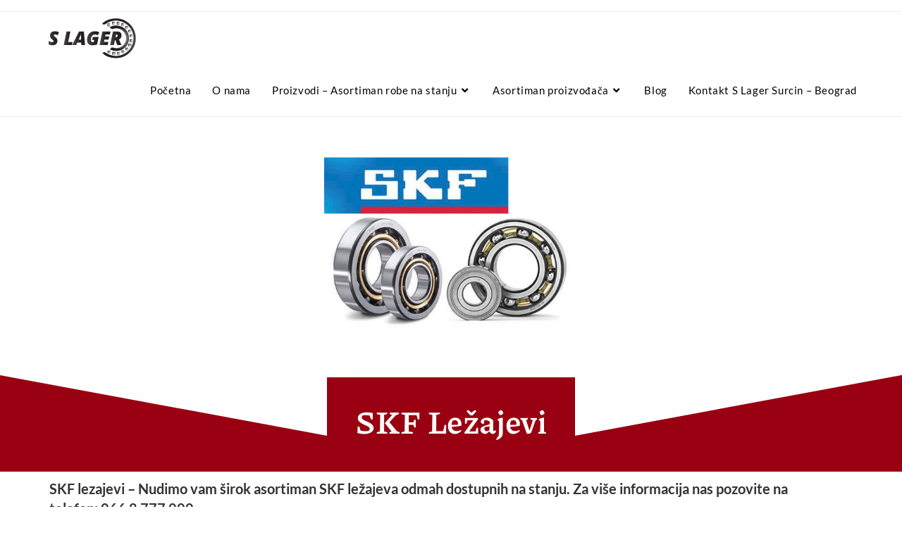

--- FILE ---
content_type: text/html; charset=UTF-8
request_url: https://www.slager.rs/skf-lezajevi-slager/
body_size: 21024
content:
<!DOCTYPE html>
<html class="html" lang="en-US">
<head>
	<meta charset="UTF-8">
	<link rel="profile" href="https://gmpg.org/xfn/11">

	<meta name='robots' content='index, follow, max-image-preview:large, max-snippet:-1, max-video-preview:-1' />
	<style>img:is([sizes="auto" i], [sizes^="auto," i]) { contain-intrinsic-size: 3000px 1500px }</style>
	<meta name="viewport" content="width=device-width, initial-scale=1">
	<!-- This site is optimized with the Yoast SEO plugin v24.8.1 - https://yoast.com/wordpress/plugins/seo/ -->
	<title>SKF Ležajevi - Slager Prodaja Lezajeva Beograd - Slager</title>
	<meta name="description" content="S LAGER lezajevi prodaja: ZKL, ZVL, SKF, KOYO, CODEX, KINEX, TIMKEN... Adresa: Vojvodjanka 153, Surčin. Telefon : 069 555 61 43, pozovite za vise informacija!" />
	<link rel="canonical" href="https://www.slager.rs/skf-lezajevi-slager/" />
	<meta property="og:locale" content="en_US" />
	<meta property="og:type" content="article" />
	<meta property="og:title" content="SKF Ležajevi - Slager Prodaja Lezajeva Beograd - Slager" />
	<meta property="og:description" content="S LAGER lezajevi prodaja: ZKL, ZVL, SKF, KOYO, CODEX, KINEX, TIMKEN... Adresa: Vojvodjanka 153, Surčin. Telefon : 069 555 61 43, pozovite za vise informacija!" />
	<meta property="og:url" content="https://www.slager.rs/skf-lezajevi-slager/" />
	<meta property="og:site_name" content="Slager" />
	<meta property="article:modified_time" content="2023-12-14T16:40:01+00:00" />
	<meta property="og:image" content="https://www.slager.rs/wp-content/uploads/2023/10/skf-bearing.jpg" />
	<meta name="twitter:card" content="summary_large_image" />
	<meta name="twitter:label1" content="Est. reading time" />
	<meta name="twitter:data1" content="9 minutes" />
	<script type="application/ld+json" class="yoast-schema-graph">{"@context":"https://schema.org","@graph":[{"@type":"WebPage","@id":"https://www.slager.rs/skf-lezajevi-slager/","url":"https://www.slager.rs/skf-lezajevi-slager/","name":"SKF Ležajevi - Slager Prodaja Lezajeva Beograd - Slager","isPartOf":{"@id":"https://www.slager.rs/#website"},"primaryImageOfPage":{"@id":"https://www.slager.rs/skf-lezajevi-slager/#primaryimage"},"image":{"@id":"https://www.slager.rs/skf-lezajevi-slager/#primaryimage"},"thumbnailUrl":"https://www.slager.rs/wp-content/uploads/2023/10/skf-bearing.jpg","datePublished":"2023-11-03T20:08:07+00:00","dateModified":"2023-12-14T16:40:01+00:00","description":"S LAGER lezajevi prodaja: ZKL, ZVL, SKF, KOYO, CODEX, KINEX, TIMKEN... Adresa: Vojvodjanka 153, Surčin. Telefon : 069 555 61 43, pozovite za vise informacija!","breadcrumb":{"@id":"https://www.slager.rs/skf-lezajevi-slager/#breadcrumb"},"inLanguage":"en-US","potentialAction":[{"@type":"ReadAction","target":["https://www.slager.rs/skf-lezajevi-slager/"]}]},{"@type":"ImageObject","inLanguage":"en-US","@id":"https://www.slager.rs/skf-lezajevi-slager/#primaryimage","url":"https://www.slager.rs/wp-content/uploads/2023/10/skf-bearing.jpg","contentUrl":"https://www.slager.rs/wp-content/uploads/2023/10/skf-bearing.jpg","width":700,"height":590,"caption":"skf bearing"},{"@type":"BreadcrumbList","@id":"https://www.slager.rs/skf-lezajevi-slager/#breadcrumb","itemListElement":[{"@type":"ListItem","position":1,"name":"Home","item":"https://www.slager.rs/"},{"@type":"ListItem","position":2,"name":"SKF Ležajevi &#8211; Slager"}]},{"@type":"WebSite","@id":"https://www.slager.rs/#website","url":"https://www.slager.rs/","name":"Slager","description":"Najveći izbor ležajeva i opreme u Srbiji!","publisher":{"@id":"https://www.slager.rs/#organization"},"alternateName":"Slager - Veliki izbor ležajeva u Srbiji","potentialAction":[{"@type":"SearchAction","target":{"@type":"EntryPoint","urlTemplate":"https://www.slager.rs/?s={search_term_string}"},"query-input":{"@type":"PropertyValueSpecification","valueRequired":true,"valueName":"search_term_string"}}],"inLanguage":"en-US"},{"@type":"Organization","@id":"https://www.slager.rs/#organization","name":"S Lager","url":"https://www.slager.rs/","logo":{"@type":"ImageObject","inLanguage":"en-US","@id":"https://www.slager.rs/#/schema/logo/image/","url":"https://www.slager.rs/wp-content/uploads/2020/02/cropped-logoslager-01-1.png","contentUrl":"https://www.slager.rs/wp-content/uploads/2020/02/cropped-logoslager-01-1.png","width":134,"height":60,"caption":"S Lager"},"image":{"@id":"https://www.slager.rs/#/schema/logo/image/"}}]}</script>
	<!-- / Yoast SEO plugin. -->


<link rel='dns-prefetch' href='//www.googletagmanager.com' />
<link rel='dns-prefetch' href='//fonts.googleapis.com' />
<link rel="alternate" type="application/rss+xml" title="Slager &raquo; Feed" href="https://www.slager.rs/feed/" />
<link rel="alternate" type="application/rss+xml" title="Slager &raquo; Comments Feed" href="https://www.slager.rs/comments/feed/" />
<script>
window._wpemojiSettings = {"baseUrl":"https:\/\/s.w.org\/images\/core\/emoji\/15.0.3\/72x72\/","ext":".png","svgUrl":"https:\/\/s.w.org\/images\/core\/emoji\/15.0.3\/svg\/","svgExt":".svg","source":{"concatemoji":"https:\/\/www.slager.rs\/wp-includes\/js\/wp-emoji-release.min.js?ver=6.7.2"}};
/*! This file is auto-generated */
!function(i,n){var o,s,e;function c(e){try{var t={supportTests:e,timestamp:(new Date).valueOf()};sessionStorage.setItem(o,JSON.stringify(t))}catch(e){}}function p(e,t,n){e.clearRect(0,0,e.canvas.width,e.canvas.height),e.fillText(t,0,0);var t=new Uint32Array(e.getImageData(0,0,e.canvas.width,e.canvas.height).data),r=(e.clearRect(0,0,e.canvas.width,e.canvas.height),e.fillText(n,0,0),new Uint32Array(e.getImageData(0,0,e.canvas.width,e.canvas.height).data));return t.every(function(e,t){return e===r[t]})}function u(e,t,n){switch(t){case"flag":return n(e,"\ud83c\udff3\ufe0f\u200d\u26a7\ufe0f","\ud83c\udff3\ufe0f\u200b\u26a7\ufe0f")?!1:!n(e,"\ud83c\uddfa\ud83c\uddf3","\ud83c\uddfa\u200b\ud83c\uddf3")&&!n(e,"\ud83c\udff4\udb40\udc67\udb40\udc62\udb40\udc65\udb40\udc6e\udb40\udc67\udb40\udc7f","\ud83c\udff4\u200b\udb40\udc67\u200b\udb40\udc62\u200b\udb40\udc65\u200b\udb40\udc6e\u200b\udb40\udc67\u200b\udb40\udc7f");case"emoji":return!n(e,"\ud83d\udc26\u200d\u2b1b","\ud83d\udc26\u200b\u2b1b")}return!1}function f(e,t,n){var r="undefined"!=typeof WorkerGlobalScope&&self instanceof WorkerGlobalScope?new OffscreenCanvas(300,150):i.createElement("canvas"),a=r.getContext("2d",{willReadFrequently:!0}),o=(a.textBaseline="top",a.font="600 32px Arial",{});return e.forEach(function(e){o[e]=t(a,e,n)}),o}function t(e){var t=i.createElement("script");t.src=e,t.defer=!0,i.head.appendChild(t)}"undefined"!=typeof Promise&&(o="wpEmojiSettingsSupports",s=["flag","emoji"],n.supports={everything:!0,everythingExceptFlag:!0},e=new Promise(function(e){i.addEventListener("DOMContentLoaded",e,{once:!0})}),new Promise(function(t){var n=function(){try{var e=JSON.parse(sessionStorage.getItem(o));if("object"==typeof e&&"number"==typeof e.timestamp&&(new Date).valueOf()<e.timestamp+604800&&"object"==typeof e.supportTests)return e.supportTests}catch(e){}return null}();if(!n){if("undefined"!=typeof Worker&&"undefined"!=typeof OffscreenCanvas&&"undefined"!=typeof URL&&URL.createObjectURL&&"undefined"!=typeof Blob)try{var e="postMessage("+f.toString()+"("+[JSON.stringify(s),u.toString(),p.toString()].join(",")+"));",r=new Blob([e],{type:"text/javascript"}),a=new Worker(URL.createObjectURL(r),{name:"wpTestEmojiSupports"});return void(a.onmessage=function(e){c(n=e.data),a.terminate(),t(n)})}catch(e){}c(n=f(s,u,p))}t(n)}).then(function(e){for(var t in e)n.supports[t]=e[t],n.supports.everything=n.supports.everything&&n.supports[t],"flag"!==t&&(n.supports.everythingExceptFlag=n.supports.everythingExceptFlag&&n.supports[t]);n.supports.everythingExceptFlag=n.supports.everythingExceptFlag&&!n.supports.flag,n.DOMReady=!1,n.readyCallback=function(){n.DOMReady=!0}}).then(function(){return e}).then(function(){var e;n.supports.everything||(n.readyCallback(),(e=n.source||{}).concatemoji?t(e.concatemoji):e.wpemoji&&e.twemoji&&(t(e.twemoji),t(e.wpemoji)))}))}((window,document),window._wpemojiSettings);
</script>
<link rel='stylesheet' id='hfe-widgets-style-css' href='https://www.slager.rs/wp-content/plugins/header-footer-elementor/inc/widgets-css/frontend.css?ver=2.2.3' media='all' />
<style id='wp-emoji-styles-inline-css'>

	img.wp-smiley, img.emoji {
		display: inline !important;
		border: none !important;
		box-shadow: none !important;
		height: 1em !important;
		width: 1em !important;
		margin: 0 0.07em !important;
		vertical-align: -0.1em !important;
		background: none !important;
		padding: 0 !important;
	}
</style>
<style id='classic-theme-styles-inline-css'>
/*! This file is auto-generated */
.wp-block-button__link{color:#fff;background-color:#32373c;border-radius:9999px;box-shadow:none;text-decoration:none;padding:calc(.667em + 2px) calc(1.333em + 2px);font-size:1.125em}.wp-block-file__button{background:#32373c;color:#fff;text-decoration:none}
</style>
<style id='global-styles-inline-css'>
:root{--wp--preset--aspect-ratio--square: 1;--wp--preset--aspect-ratio--4-3: 4/3;--wp--preset--aspect-ratio--3-4: 3/4;--wp--preset--aspect-ratio--3-2: 3/2;--wp--preset--aspect-ratio--2-3: 2/3;--wp--preset--aspect-ratio--16-9: 16/9;--wp--preset--aspect-ratio--9-16: 9/16;--wp--preset--color--black: #000000;--wp--preset--color--cyan-bluish-gray: #abb8c3;--wp--preset--color--white: #ffffff;--wp--preset--color--pale-pink: #f78da7;--wp--preset--color--vivid-red: #cf2e2e;--wp--preset--color--luminous-vivid-orange: #ff6900;--wp--preset--color--luminous-vivid-amber: #fcb900;--wp--preset--color--light-green-cyan: #7bdcb5;--wp--preset--color--vivid-green-cyan: #00d084;--wp--preset--color--pale-cyan-blue: #8ed1fc;--wp--preset--color--vivid-cyan-blue: #0693e3;--wp--preset--color--vivid-purple: #9b51e0;--wp--preset--gradient--vivid-cyan-blue-to-vivid-purple: linear-gradient(135deg,rgba(6,147,227,1) 0%,rgb(155,81,224) 100%);--wp--preset--gradient--light-green-cyan-to-vivid-green-cyan: linear-gradient(135deg,rgb(122,220,180) 0%,rgb(0,208,130) 100%);--wp--preset--gradient--luminous-vivid-amber-to-luminous-vivid-orange: linear-gradient(135deg,rgba(252,185,0,1) 0%,rgba(255,105,0,1) 100%);--wp--preset--gradient--luminous-vivid-orange-to-vivid-red: linear-gradient(135deg,rgba(255,105,0,1) 0%,rgb(207,46,46) 100%);--wp--preset--gradient--very-light-gray-to-cyan-bluish-gray: linear-gradient(135deg,rgb(238,238,238) 0%,rgb(169,184,195) 100%);--wp--preset--gradient--cool-to-warm-spectrum: linear-gradient(135deg,rgb(74,234,220) 0%,rgb(151,120,209) 20%,rgb(207,42,186) 40%,rgb(238,44,130) 60%,rgb(251,105,98) 80%,rgb(254,248,76) 100%);--wp--preset--gradient--blush-light-purple: linear-gradient(135deg,rgb(255,206,236) 0%,rgb(152,150,240) 100%);--wp--preset--gradient--blush-bordeaux: linear-gradient(135deg,rgb(254,205,165) 0%,rgb(254,45,45) 50%,rgb(107,0,62) 100%);--wp--preset--gradient--luminous-dusk: linear-gradient(135deg,rgb(255,203,112) 0%,rgb(199,81,192) 50%,rgb(65,88,208) 100%);--wp--preset--gradient--pale-ocean: linear-gradient(135deg,rgb(255,245,203) 0%,rgb(182,227,212) 50%,rgb(51,167,181) 100%);--wp--preset--gradient--electric-grass: linear-gradient(135deg,rgb(202,248,128) 0%,rgb(113,206,126) 100%);--wp--preset--gradient--midnight: linear-gradient(135deg,rgb(2,3,129) 0%,rgb(40,116,252) 100%);--wp--preset--font-size--small: 13px;--wp--preset--font-size--medium: 20px;--wp--preset--font-size--large: 36px;--wp--preset--font-size--x-large: 42px;--wp--preset--spacing--20: 0.44rem;--wp--preset--spacing--30: 0.67rem;--wp--preset--spacing--40: 1rem;--wp--preset--spacing--50: 1.5rem;--wp--preset--spacing--60: 2.25rem;--wp--preset--spacing--70: 3.38rem;--wp--preset--spacing--80: 5.06rem;--wp--preset--shadow--natural: 6px 6px 9px rgba(0, 0, 0, 0.2);--wp--preset--shadow--deep: 12px 12px 50px rgba(0, 0, 0, 0.4);--wp--preset--shadow--sharp: 6px 6px 0px rgba(0, 0, 0, 0.2);--wp--preset--shadow--outlined: 6px 6px 0px -3px rgba(255, 255, 255, 1), 6px 6px rgba(0, 0, 0, 1);--wp--preset--shadow--crisp: 6px 6px 0px rgba(0, 0, 0, 1);}:where(.is-layout-flex){gap: 0.5em;}:where(.is-layout-grid){gap: 0.5em;}body .is-layout-flex{display: flex;}.is-layout-flex{flex-wrap: wrap;align-items: center;}.is-layout-flex > :is(*, div){margin: 0;}body .is-layout-grid{display: grid;}.is-layout-grid > :is(*, div){margin: 0;}:where(.wp-block-columns.is-layout-flex){gap: 2em;}:where(.wp-block-columns.is-layout-grid){gap: 2em;}:where(.wp-block-post-template.is-layout-flex){gap: 1.25em;}:where(.wp-block-post-template.is-layout-grid){gap: 1.25em;}.has-black-color{color: var(--wp--preset--color--black) !important;}.has-cyan-bluish-gray-color{color: var(--wp--preset--color--cyan-bluish-gray) !important;}.has-white-color{color: var(--wp--preset--color--white) !important;}.has-pale-pink-color{color: var(--wp--preset--color--pale-pink) !important;}.has-vivid-red-color{color: var(--wp--preset--color--vivid-red) !important;}.has-luminous-vivid-orange-color{color: var(--wp--preset--color--luminous-vivid-orange) !important;}.has-luminous-vivid-amber-color{color: var(--wp--preset--color--luminous-vivid-amber) !important;}.has-light-green-cyan-color{color: var(--wp--preset--color--light-green-cyan) !important;}.has-vivid-green-cyan-color{color: var(--wp--preset--color--vivid-green-cyan) !important;}.has-pale-cyan-blue-color{color: var(--wp--preset--color--pale-cyan-blue) !important;}.has-vivid-cyan-blue-color{color: var(--wp--preset--color--vivid-cyan-blue) !important;}.has-vivid-purple-color{color: var(--wp--preset--color--vivid-purple) !important;}.has-black-background-color{background-color: var(--wp--preset--color--black) !important;}.has-cyan-bluish-gray-background-color{background-color: var(--wp--preset--color--cyan-bluish-gray) !important;}.has-white-background-color{background-color: var(--wp--preset--color--white) !important;}.has-pale-pink-background-color{background-color: var(--wp--preset--color--pale-pink) !important;}.has-vivid-red-background-color{background-color: var(--wp--preset--color--vivid-red) !important;}.has-luminous-vivid-orange-background-color{background-color: var(--wp--preset--color--luminous-vivid-orange) !important;}.has-luminous-vivid-amber-background-color{background-color: var(--wp--preset--color--luminous-vivid-amber) !important;}.has-light-green-cyan-background-color{background-color: var(--wp--preset--color--light-green-cyan) !important;}.has-vivid-green-cyan-background-color{background-color: var(--wp--preset--color--vivid-green-cyan) !important;}.has-pale-cyan-blue-background-color{background-color: var(--wp--preset--color--pale-cyan-blue) !important;}.has-vivid-cyan-blue-background-color{background-color: var(--wp--preset--color--vivid-cyan-blue) !important;}.has-vivid-purple-background-color{background-color: var(--wp--preset--color--vivid-purple) !important;}.has-black-border-color{border-color: var(--wp--preset--color--black) !important;}.has-cyan-bluish-gray-border-color{border-color: var(--wp--preset--color--cyan-bluish-gray) !important;}.has-white-border-color{border-color: var(--wp--preset--color--white) !important;}.has-pale-pink-border-color{border-color: var(--wp--preset--color--pale-pink) !important;}.has-vivid-red-border-color{border-color: var(--wp--preset--color--vivid-red) !important;}.has-luminous-vivid-orange-border-color{border-color: var(--wp--preset--color--luminous-vivid-orange) !important;}.has-luminous-vivid-amber-border-color{border-color: var(--wp--preset--color--luminous-vivid-amber) !important;}.has-light-green-cyan-border-color{border-color: var(--wp--preset--color--light-green-cyan) !important;}.has-vivid-green-cyan-border-color{border-color: var(--wp--preset--color--vivid-green-cyan) !important;}.has-pale-cyan-blue-border-color{border-color: var(--wp--preset--color--pale-cyan-blue) !important;}.has-vivid-cyan-blue-border-color{border-color: var(--wp--preset--color--vivid-cyan-blue) !important;}.has-vivid-purple-border-color{border-color: var(--wp--preset--color--vivid-purple) !important;}.has-vivid-cyan-blue-to-vivid-purple-gradient-background{background: var(--wp--preset--gradient--vivid-cyan-blue-to-vivid-purple) !important;}.has-light-green-cyan-to-vivid-green-cyan-gradient-background{background: var(--wp--preset--gradient--light-green-cyan-to-vivid-green-cyan) !important;}.has-luminous-vivid-amber-to-luminous-vivid-orange-gradient-background{background: var(--wp--preset--gradient--luminous-vivid-amber-to-luminous-vivid-orange) !important;}.has-luminous-vivid-orange-to-vivid-red-gradient-background{background: var(--wp--preset--gradient--luminous-vivid-orange-to-vivid-red) !important;}.has-very-light-gray-to-cyan-bluish-gray-gradient-background{background: var(--wp--preset--gradient--very-light-gray-to-cyan-bluish-gray) !important;}.has-cool-to-warm-spectrum-gradient-background{background: var(--wp--preset--gradient--cool-to-warm-spectrum) !important;}.has-blush-light-purple-gradient-background{background: var(--wp--preset--gradient--blush-light-purple) !important;}.has-blush-bordeaux-gradient-background{background: var(--wp--preset--gradient--blush-bordeaux) !important;}.has-luminous-dusk-gradient-background{background: var(--wp--preset--gradient--luminous-dusk) !important;}.has-pale-ocean-gradient-background{background: var(--wp--preset--gradient--pale-ocean) !important;}.has-electric-grass-gradient-background{background: var(--wp--preset--gradient--electric-grass) !important;}.has-midnight-gradient-background{background: var(--wp--preset--gradient--midnight) !important;}.has-small-font-size{font-size: var(--wp--preset--font-size--small) !important;}.has-medium-font-size{font-size: var(--wp--preset--font-size--medium) !important;}.has-large-font-size{font-size: var(--wp--preset--font-size--large) !important;}.has-x-large-font-size{font-size: var(--wp--preset--font-size--x-large) !important;}
:where(.wp-block-post-template.is-layout-flex){gap: 1.25em;}:where(.wp-block-post-template.is-layout-grid){gap: 1.25em;}
:where(.wp-block-columns.is-layout-flex){gap: 2em;}:where(.wp-block-columns.is-layout-grid){gap: 2em;}
:root :where(.wp-block-pullquote){font-size: 1.5em;line-height: 1.6;}
</style>
<link rel='stylesheet' id='hfe-style-css' href='https://www.slager.rs/wp-content/plugins/header-footer-elementor/assets/css/header-footer-elementor.css?ver=2.2.3' media='all' />
<link rel='stylesheet' id='elementor-frontend-css' href='https://www.slager.rs/wp-content/plugins/elementor/assets/css/frontend.min.css?ver=3.28.3' media='all' />
<link rel='stylesheet' id='elementor-post-255-css' href='https://www.slager.rs/wp-content/uploads/elementor/css/post-255.css?ver=1743608836' media='all' />
<link rel='stylesheet' id='widget-heading-css' href='https://www.slager.rs/wp-content/plugins/elementor/assets/css/widget-heading.min.css?ver=3.28.3' media='all' />
<link rel='stylesheet' id='e-shapes-css' href='https://www.slager.rs/wp-content/plugins/elementor/assets/css/conditionals/shapes.min.css?ver=3.28.3' media='all' />
<link rel='stylesheet' id='widget-image-css' href='https://www.slager.rs/wp-content/plugins/elementor/assets/css/widget-image.min.css?ver=3.28.3' media='all' />
<link rel='stylesheet' id='widget-divider-css' href='https://www.slager.rs/wp-content/plugins/elementor/assets/css/widget-divider.min.css?ver=3.28.3' media='all' />
<link rel='stylesheet' id='widget-spacer-css' href='https://www.slager.rs/wp-content/plugins/elementor/assets/css/widget-spacer.min.css?ver=3.28.3' media='all' />
<link rel='stylesheet' id='elementor-post-1424-css' href='https://www.slager.rs/wp-content/uploads/elementor/css/post-1424.css?ver=1743635330' media='all' />
<link rel='stylesheet' id='elementor-post-1683-css' href='https://www.slager.rs/wp-content/uploads/elementor/css/post-1683.css?ver=1743608836' media='all' />
<link rel='stylesheet' id='parent-style-css' href='https://www.slager.rs/wp-content/themes/oceanwp/style.css?ver=4.0.6' media='all' />
<link rel='stylesheet' id='font-awesome-css' href='https://www.slager.rs/wp-content/themes/oceanwp/assets/fonts/fontawesome/css/all.min.css?ver=6.7.2' media='all' />
<link rel='stylesheet' id='simple-line-icons-css' href='https://www.slager.rs/wp-content/themes/oceanwp/assets/css/third/simple-line-icons.min.css?ver=2.4.0' media='all' />
<link rel='stylesheet' id='oceanwp-style-css' href='https://www.slager.rs/wp-content/themes/oceanwp/assets/css/style.min.css?ver=1.0.0' media='all' />
<style id='oceanwp-style-inline-css'>
body div.wpforms-container-full .wpforms-form input[type=submit]:hover,
			body div.wpforms-container-full .wpforms-form input[type=submit]:active,
			body div.wpforms-container-full .wpforms-form button[type=submit]:hover,
			body div.wpforms-container-full .wpforms-form button[type=submit]:active,
			body div.wpforms-container-full .wpforms-form .wpforms-page-button:hover,
			body div.wpforms-container-full .wpforms-form .wpforms-page-button:active,
			body .wp-core-ui div.wpforms-container-full .wpforms-form input[type=submit]:hover,
			body .wp-core-ui div.wpforms-container-full .wpforms-form input[type=submit]:active,
			body .wp-core-ui div.wpforms-container-full .wpforms-form button[type=submit]:hover,
			body .wp-core-ui div.wpforms-container-full .wpforms-form button[type=submit]:active,
			body .wp-core-ui div.wpforms-container-full .wpforms-form .wpforms-page-button:hover,
			body .wp-core-ui div.wpforms-container-full .wpforms-form .wpforms-page-button:active {
					background: linear-gradient(0deg, rgba(0, 0, 0, 0.2), rgba(0, 0, 0, 0.2)), var(--wpforms-button-background-color-alt, var(--wpforms-button-background-color)) !important;
			}
</style>
<link rel='stylesheet' id='oceanwp-hamburgers-css' href='https://www.slager.rs/wp-content/themes/oceanwp/assets/css/third/hamburgers/hamburgers.min.css?ver=1.0.0' media='all' />
<link rel='stylesheet' id='oceanwp-3dx-css' href='https://www.slager.rs/wp-content/themes/oceanwp/assets/css/third/hamburgers/types/3dx.css?ver=1.0.0' media='all' />
<link rel='stylesheet' id='oceanwp-google-font-lato-css' href='//fonts.googleapis.com/css?family=Lato%3A100%2C200%2C300%2C400%2C500%2C600%2C700%2C800%2C900%2C100i%2C200i%2C300i%2C400i%2C500i%2C600i%2C700i%2C800i%2C900i&#038;subset=latin&#038;display=swap&#038;ver=6.7.2' media='all' />
<link rel='stylesheet' id='hfe-elementor-icons-css' href='https://www.slager.rs/wp-content/plugins/elementor/assets/lib/eicons/css/elementor-icons.min.css?ver=5.34.0' media='all' />
<link rel='stylesheet' id='hfe-icons-list-css' href='https://www.slager.rs/wp-content/plugins/elementor/assets/css/widget-icon-list.min.css?ver=3.24.3' media='all' />
<link rel='stylesheet' id='hfe-social-icons-css' href='https://www.slager.rs/wp-content/plugins/elementor/assets/css/widget-social-icons.min.css?ver=3.24.0' media='all' />
<link rel='stylesheet' id='hfe-social-share-icons-brands-css' href='https://www.slager.rs/wp-content/plugins/elementor/assets/lib/font-awesome/css/brands.css?ver=5.15.3' media='all' />
<link rel='stylesheet' id='hfe-social-share-icons-fontawesome-css' href='https://www.slager.rs/wp-content/plugins/elementor/assets/lib/font-awesome/css/fontawesome.css?ver=5.15.3' media='all' />
<link rel='stylesheet' id='hfe-nav-menu-icons-css' href='https://www.slager.rs/wp-content/plugins/elementor/assets/lib/font-awesome/css/solid.css?ver=5.15.3' media='all' />
<link rel='stylesheet' id='elementor-gf-local-roboto-css' href='https://www.slager.rs/wp-content/uploads/elementor/google-fonts/css/roboto.css?ver=1743608849' media='all' />
<link rel='stylesheet' id='elementor-gf-local-robotoslab-css' href='https://www.slager.rs/wp-content/uploads/elementor/google-fonts/css/robotoslab.css?ver=1743608851' media='all' />
<link rel='stylesheet' id='elementor-gf-local-piazzolla-css' href='https://www.slager.rs/wp-content/uploads/elementor/google-fonts/css/piazzolla.css?ver=1743608859' media='all' />
<link rel='stylesheet' id='elementor-gf-local-lato-css' href='https://www.slager.rs/wp-content/uploads/elementor/google-fonts/css/lato.css?ver=1743608860' media='all' />
<script src="https://www.slager.rs/wp-includes/js/jquery/jquery.min.js?ver=3.7.1" id="jquery-core-js"></script>
<script src="https://www.slager.rs/wp-includes/js/jquery/jquery-migrate.min.js?ver=3.4.1" id="jquery-migrate-js"></script>
<script id="jquery-js-after">
!function($){"use strict";$(document).ready(function(){$(this).scrollTop()>100&&$(".hfe-scroll-to-top-wrap").removeClass("hfe-scroll-to-top-hide"),$(window).scroll(function(){$(this).scrollTop()<100?$(".hfe-scroll-to-top-wrap").fadeOut(300):$(".hfe-scroll-to-top-wrap").fadeIn(300)}),$(".hfe-scroll-to-top-wrap").on("click",function(){$("html, body").animate({scrollTop:0},300);return!1})})}(jQuery);
</script>

<!-- Google tag (gtag.js) snippet added by Site Kit -->

<!-- Google Analytics snippet added by Site Kit -->
<script src="https://www.googletagmanager.com/gtag/js?id=GT-NFJB9G4" id="google_gtagjs-js" async></script>
<script id="google_gtagjs-js-after">
window.dataLayer = window.dataLayer || [];function gtag(){dataLayer.push(arguments);}
gtag("set","linker",{"domains":["www.slager.rs"]});
gtag("js", new Date());
gtag("set", "developer_id.dZTNiMT", true);
gtag("config", "GT-NFJB9G4");
</script>

<!-- End Google tag (gtag.js) snippet added by Site Kit -->
<link rel="https://api.w.org/" href="https://www.slager.rs/wp-json/" /><link rel="alternate" title="JSON" type="application/json" href="https://www.slager.rs/wp-json/wp/v2/pages/1424" /><link rel="EditURI" type="application/rsd+xml" title="RSD" href="https://www.slager.rs/xmlrpc.php?rsd" />
<meta name="generator" content="WordPress 6.7.2" />
<link rel='shortlink' href='https://www.slager.rs/?p=1424' />
<link rel="alternate" title="oEmbed (JSON)" type="application/json+oembed" href="https://www.slager.rs/wp-json/oembed/1.0/embed?url=https%3A%2F%2Fwww.slager.rs%2Fskf-lezajevi-slager%2F" />
<link rel="alternate" title="oEmbed (XML)" type="text/xml+oembed" href="https://www.slager.rs/wp-json/oembed/1.0/embed?url=https%3A%2F%2Fwww.slager.rs%2Fskf-lezajevi-slager%2F&#038;format=xml" />

		<!-- GA Google Analytics @ https://m0n.co/ga -->
		<script>
			(function(i,s,o,g,r,a,m){i['GoogleAnalyticsObject']=r;i[r]=i[r]||function(){
			(i[r].q=i[r].q||[]).push(arguments)},i[r].l=1*new Date();a=s.createElement(o),
			m=s.getElementsByTagName(o)[0];a.async=1;a.src=g;m.parentNode.insertBefore(a,m)
			})(window,document,'script','https://www.google-analytics.com/analytics.js','ga');
			ga('create', 'UA-158126817-1', 'auto');
			ga('send', 'pageview');
		</script>

	<meta name="generator" content="Site Kit by Google 1.149.1" /><script async src="https://pagead2.googlesyndication.com/pagead/js/adsbygoogle.js?client=ca-pub-5234209316732976"
     crossorigin="anonymous"></script>

<!-- Google AdSense meta tags added by Site Kit -->
<meta name="google-adsense-platform-account" content="ca-host-pub-2644536267352236">
<meta name="google-adsense-platform-domain" content="sitekit.withgoogle.com">
<!-- End Google AdSense meta tags added by Site Kit -->
<meta name="generator" content="Elementor 3.28.3; features: e_font_icon_svg, additional_custom_breakpoints, e_local_google_fonts; settings: css_print_method-external, google_font-enabled, font_display-auto">
			<style>
				.e-con.e-parent:nth-of-type(n+4):not(.e-lazyloaded):not(.e-no-lazyload),
				.e-con.e-parent:nth-of-type(n+4):not(.e-lazyloaded):not(.e-no-lazyload) * {
					background-image: none !important;
				}
				@media screen and (max-height: 1024px) {
					.e-con.e-parent:nth-of-type(n+3):not(.e-lazyloaded):not(.e-no-lazyload),
					.e-con.e-parent:nth-of-type(n+3):not(.e-lazyloaded):not(.e-no-lazyload) * {
						background-image: none !important;
					}
				}
				@media screen and (max-height: 640px) {
					.e-con.e-parent:nth-of-type(n+2):not(.e-lazyloaded):not(.e-no-lazyload),
					.e-con.e-parent:nth-of-type(n+2):not(.e-lazyloaded):not(.e-no-lazyload) * {
						background-image: none !important;
					}
				}
			</style>
			<link rel="icon" href="https://www.slager.rs/wp-content/uploads/2020/02/cropped-cropped-logoslager-01-1-32x32.png" sizes="32x32" />
<link rel="icon" href="https://www.slager.rs/wp-content/uploads/2020/02/cropped-cropped-logoslager-01-1-192x192.png" sizes="192x192" />
<link rel="apple-touch-icon" href="https://www.slager.rs/wp-content/uploads/2020/02/cropped-cropped-logoslager-01-1-180x180.png" />
<meta name="msapplication-TileImage" content="https://www.slager.rs/wp-content/uploads/2020/02/cropped-cropped-logoslager-01-1-270x270.png" />
		<style id="wp-custom-css">
			#comments{display:none}.meta-comments{display:none}#related-posts{display:none}#site-navigation-wrap .dropdown-menu>li>a{color:black !important}.oceanwp-mobile-menu-icon a{color:red;font-size:18px}.oceanwp-mobile-menu-icon a:focus{color:red;font-size:18px}#mobile-dropdown #mobile-menu-search{display:none}body .oceanwp-row{display:none}/*Stilizovanje dugmeta na postu*/.blog-entry.large-entry .blog-entry-readmore a{color:white;background-color:#990011}.blog-entry.large-entry .blog-entry-readmore a:hover{color:black !important;background-color:#c05662!important}/*Stilizovanje */body{overflow:hidden !important}/*Wp forms*/label.wpforms-field-label{text-align:center}input{margin:auto !important;background-color:#ececec !important;border:1px solid #ababab !important}/*textarea*/#wpforms-2062-field_6{margin:auto !important;background-color:#ececec !important;border:1px solid #ababab !important}}/*button wp forms*/.wpforms-form input[type=submit],.wpforms-form button[type=submit]{background-color:#990011 !important;text-align:center !important}button{background-color:#990011 !important}.wpforms-container .wpforms-submit-container{text-align:center}		</style>
		<!-- OceanWP CSS -->
<style type="text/css">
/* Colors */a:hover,a.light:hover,.theme-heading .text::before,.theme-heading .text::after,#top-bar-content >a:hover,#top-bar-social li.oceanwp-email a:hover,#site-navigation-wrap .dropdown-menu >li >a:hover,#site-header.medium-header #medium-searchform button:hover,.oceanwp-mobile-menu-icon a:hover,.blog-entry.post .blog-entry-header .entry-title a:hover,.blog-entry.post .blog-entry-readmore a:hover,.blog-entry.thumbnail-entry .blog-entry-category a,ul.meta li a:hover,.dropcap,.single nav.post-navigation .nav-links .title,body .related-post-title a:hover,body #wp-calendar caption,body .contact-info-widget.default i,body .contact-info-widget.big-icons i,body .custom-links-widget .oceanwp-custom-links li a:hover,body .custom-links-widget .oceanwp-custom-links li a:hover:before,body .posts-thumbnails-widget li a:hover,body .social-widget li.oceanwp-email a:hover,.comment-author .comment-meta .comment-reply-link,#respond #cancel-comment-reply-link:hover,#footer-widgets .footer-box a:hover,#footer-bottom a:hover,#footer-bottom #footer-bottom-menu a:hover,.sidr a:hover,.sidr-class-dropdown-toggle:hover,.sidr-class-menu-item-has-children.active >a,.sidr-class-menu-item-has-children.active >a >.sidr-class-dropdown-toggle,input[type=checkbox]:checked:before{color:#990011}.single nav.post-navigation .nav-links .title .owp-icon use,.blog-entry.post .blog-entry-readmore a:hover .owp-icon use,body .contact-info-widget.default .owp-icon use,body .contact-info-widget.big-icons .owp-icon use{stroke:#990011}input[type="button"],input[type="reset"],input[type="submit"],button[type="submit"],.button,#site-navigation-wrap .dropdown-menu >li.btn >a >span,.thumbnail:hover i,.thumbnail:hover .link-post-svg-icon,.post-quote-content,.omw-modal .omw-close-modal,body .contact-info-widget.big-icons li:hover i,body .contact-info-widget.big-icons li:hover .owp-icon,body div.wpforms-container-full .wpforms-form input[type=submit],body div.wpforms-container-full .wpforms-form button[type=submit],body div.wpforms-container-full .wpforms-form .wpforms-page-button,.woocommerce-cart .wp-element-button,.woocommerce-checkout .wp-element-button,.wp-block-button__link{background-color:#990011}.widget-title{border-color:#990011}blockquote{border-color:#990011}.wp-block-quote{border-color:#990011}#searchform-dropdown{border-color:#990011}.dropdown-menu .sub-menu{border-color:#990011}.blog-entry.large-entry .blog-entry-readmore a:hover{border-color:#990011}.oceanwp-newsletter-form-wrap input[type="email"]:focus{border-color:#990011}.social-widget li.oceanwp-email a:hover{border-color:#990011}#respond #cancel-comment-reply-link:hover{border-color:#990011}body .contact-info-widget.big-icons li:hover i{border-color:#990011}body .contact-info-widget.big-icons li:hover .owp-icon{border-color:#990011}#footer-widgets .oceanwp-newsletter-form-wrap input[type="email"]:focus{border-color:#990011}input[type="button"]:hover,input[type="reset"]:hover,input[type="submit"]:hover,button[type="submit"]:hover,input[type="button"]:focus,input[type="reset"]:focus,input[type="submit"]:focus,button[type="submit"]:focus,.button:hover,.button:focus,#site-navigation-wrap .dropdown-menu >li.btn >a:hover >span,.post-quote-author,.omw-modal .omw-close-modal:hover,body div.wpforms-container-full .wpforms-form input[type=submit]:hover,body div.wpforms-container-full .wpforms-form button[type=submit]:hover,body div.wpforms-container-full .wpforms-form .wpforms-page-button:hover,.woocommerce-cart .wp-element-button:hover,.woocommerce-checkout .wp-element-button:hover,.wp-block-button__link:hover{background-color:#0a0a0a}a:hover{color:#ababab}a:hover .owp-icon use{stroke:#ababab}body .theme-button,body input[type="submit"],body button[type="submit"],body button,body .button,body div.wpforms-container-full .wpforms-form input[type=submit],body div.wpforms-container-full .wpforms-form button[type=submit],body div.wpforms-container-full .wpforms-form .wpforms-page-button,.woocommerce-cart .wp-element-button,.woocommerce-checkout .wp-element-button,.wp-block-button__link{border-color:#ffffff}body .theme-button:hover,body input[type="submit"]:hover,body button[type="submit"]:hover,body button:hover,body .button:hover,body div.wpforms-container-full .wpforms-form input[type=submit]:hover,body div.wpforms-container-full .wpforms-form input[type=submit]:active,body div.wpforms-container-full .wpforms-form button[type=submit]:hover,body div.wpforms-container-full .wpforms-form button[type=submit]:active,body div.wpforms-container-full .wpforms-form .wpforms-page-button:hover,body div.wpforms-container-full .wpforms-form .wpforms-page-button:active,.woocommerce-cart .wp-element-button:hover,.woocommerce-checkout .wp-element-button:hover,.wp-block-button__link:hover{border-color:#ffffff}.page-header .page-subheading{color:#000000}.site-breadcrumbs a:hover,.background-image-page-header .site-breadcrumbs a:hover{color:#ababab}.site-breadcrumbs a:hover .owp-icon use,.background-image-page-header .site-breadcrumbs a:hover .owp-icon use{stroke:#ababab}/* OceanWP Style Settings CSS */@media only screen and (min-width:960px){.content-area,.content-left-sidebar .content-area{width:100%}}.theme-button,input[type="submit"],button[type="submit"],button,.button,body div.wpforms-container-full .wpforms-form input[type=submit],body div.wpforms-container-full .wpforms-form button[type=submit],body div.wpforms-container-full .wpforms-form .wpforms-page-button{border-style:solid}.theme-button,input[type="submit"],button[type="submit"],button,.button,body div.wpforms-container-full .wpforms-form input[type=submit],body div.wpforms-container-full .wpforms-form button[type=submit],body div.wpforms-container-full .wpforms-form .wpforms-page-button{border-width:1px}form input[type="text"],form input[type="password"],form input[type="email"],form input[type="url"],form input[type="date"],form input[type="month"],form input[type="time"],form input[type="datetime"],form input[type="datetime-local"],form input[type="week"],form input[type="number"],form input[type="search"],form input[type="tel"],form input[type="color"],form select,form textarea,.woocommerce .woocommerce-checkout .select2-container--default .select2-selection--single{border-style:solid}body div.wpforms-container-full .wpforms-form input[type=date],body div.wpforms-container-full .wpforms-form input[type=datetime],body div.wpforms-container-full .wpforms-form input[type=datetime-local],body div.wpforms-container-full .wpforms-form input[type=email],body div.wpforms-container-full .wpforms-form input[type=month],body div.wpforms-container-full .wpforms-form input[type=number],body div.wpforms-container-full .wpforms-form input[type=password],body div.wpforms-container-full .wpforms-form input[type=range],body div.wpforms-container-full .wpforms-form input[type=search],body div.wpforms-container-full .wpforms-form input[type=tel],body div.wpforms-container-full .wpforms-form input[type=text],body div.wpforms-container-full .wpforms-form input[type=time],body div.wpforms-container-full .wpforms-form input[type=url],body div.wpforms-container-full .wpforms-form input[type=week],body div.wpforms-container-full .wpforms-form select,body div.wpforms-container-full .wpforms-form textarea{border-style:solid}form input[type="text"],form input[type="password"],form input[type="email"],form input[type="url"],form input[type="date"],form input[type="month"],form input[type="time"],form input[type="datetime"],form input[type="datetime-local"],form input[type="week"],form input[type="number"],form input[type="search"],form input[type="tel"],form input[type="color"],form select,form textarea{border-radius:3px}body div.wpforms-container-full .wpforms-form input[type=date],body div.wpforms-container-full .wpforms-form input[type=datetime],body div.wpforms-container-full .wpforms-form input[type=datetime-local],body div.wpforms-container-full .wpforms-form input[type=email],body div.wpforms-container-full .wpforms-form input[type=month],body div.wpforms-container-full .wpforms-form input[type=number],body div.wpforms-container-full .wpforms-form input[type=password],body div.wpforms-container-full .wpforms-form input[type=range],body div.wpforms-container-full .wpforms-form input[type=search],body div.wpforms-container-full .wpforms-form input[type=tel],body div.wpforms-container-full .wpforms-form input[type=text],body div.wpforms-container-full .wpforms-form input[type=time],body div.wpforms-container-full .wpforms-form input[type=url],body div.wpforms-container-full .wpforms-form input[type=week],body div.wpforms-container-full .wpforms-form select,body div.wpforms-container-full .wpforms-form textarea{border-radius:3px}#scroll-top{bottom:16px}#scroll-top{width:50px;height:50px;line-height:50px}#scroll-top{font-size:25px}#scroll-top .owp-icon{width:25px;height:25px}/* Header */#site-navigation-wrap .dropdown-menu >li >a,.oceanwp-mobile-menu-icon a,#searchform-header-replace-close{color:#0f0f0f}#site-navigation-wrap .dropdown-menu >li >a .owp-icon use,.oceanwp-mobile-menu-icon a .owp-icon use,#searchform-header-replace-close .owp-icon use{stroke:#0f0f0f}#site-navigation-wrap .dropdown-menu >li >a:hover,.oceanwp-mobile-menu-icon a:hover,#searchform-header-replace-close:hover{color:#140501}#site-navigation-wrap .dropdown-menu >li >a:hover .owp-icon use,.oceanwp-mobile-menu-icon a:hover .owp-icon use,#searchform-header-replace-close:hover .owp-icon use{stroke:#140501}.dropdown-menu .sub-menu{min-width:230px}.dropdown-menu .sub-menu,#searchform-dropdown,.current-shop-items-dropdown{border-color:#991100}.dropdown-menu ul li a.menu-link{color:#141414}.dropdown-menu ul li a.menu-link .owp-icon use{stroke:#141414}.dropdown-menu ul li a.menu-link:hover{color:#000000}.dropdown-menu ul li a.menu-link:hover .owp-icon use{stroke:#000000}.mobile-menu .hamburger-inner,.mobile-menu .hamburger-inner::before,.mobile-menu .hamburger-inner::after{background-color:#000000}/* Blog CSS */.blog-entry.thumbnail-entry .blog-entry-category a{color:#990011}.blog-entry.thumbnail-entry .blog-entry-comments,.blog-entry.thumbnail-entry .blog-entry-comments a{color:#7c7c7c}.blog-entry.thumbnail-entry .blog-entry-comments a:hover{color:#000000}.blog-entry.post .blog-entry-header .entry-title a{color:#990011}.single-post .entry-title{color:#0a0a0a}.ocean-single-post-header ul.meta-item li a:hover{color:#333333}/* Footer Widgets */#footer-widgets .footer-box .widget-title{color:#0a0a0a}/* Typography */body{font-family:Lato;font-size:16px;line-height:1.8;font-weight:500}h1,h2,h3,h4,h5,h6,.theme-heading,.widget-title,.oceanwp-widget-recent-posts-title,.comment-reply-title,.entry-title,.sidebar-box .widget-title{line-height:1.4}h1{font-size:23px;line-height:1.4}h2{font-size:20px;line-height:1.4}h3{font-size:18px;line-height:1.4}h4{font-size:17px;line-height:1.4}h5{font-size:14px;line-height:1.4}h6{font-size:15px;line-height:1.4}.page-header .page-header-title,.page-header.background-image-page-header .page-header-title{font-family:Lato;font-size:32px;line-height:1.4}.page-header .page-subheading{font-size:15px;line-height:1.8}.site-breadcrumbs,.site-breadcrumbs a{font-size:13px;line-height:1.4}#top-bar-content,#top-bar-social-alt{font-size:12px;line-height:1.8}#site-logo a.site-logo-text{font-size:24px;line-height:1.8}#site-navigation-wrap .dropdown-menu >li >a,#site-header.full_screen-header .fs-dropdown-menu >li >a,#site-header.top-header #site-navigation-wrap .dropdown-menu >li >a,#site-header.center-header #site-navigation-wrap .dropdown-menu >li >a,#site-header.medium-header #site-navigation-wrap .dropdown-menu >li >a,.oceanwp-mobile-menu-icon a{font-family:Lato;font-size:15px}.dropdown-menu ul li a.menu-link,#site-header.full_screen-header .fs-dropdown-menu ul.sub-menu li a{font-family:Lato;font-size:12px;line-height:1;letter-spacing:.6px;text-transform:uppercase}.sidr-class-dropdown-menu li a,a.sidr-class-toggle-sidr-close,#mobile-dropdown ul li a,body #mobile-fullscreen ul li a{font-family:Lato;font-size:15px;line-height:1.8;font-weight:500}.blog-entry.post .blog-entry-header .entry-title a{font-family:Lato;font-size:24px;line-height:1.4;font-weight:800}.ocean-single-post-header .single-post-title{font-size:34px;line-height:1.4;letter-spacing:.6px}.ocean-single-post-header ul.meta-item li,.ocean-single-post-header ul.meta-item li a{font-size:13px;line-height:1.4;letter-spacing:.6px}.ocean-single-post-header .post-author-name,.ocean-single-post-header .post-author-name a{font-size:14px;line-height:1.4;letter-spacing:.6px}.ocean-single-post-header .post-author-description{font-size:12px;line-height:1.4;letter-spacing:.6px}.single-post .entry-title{font-size:34px;line-height:1.4;letter-spacing:.6px}.single-post ul.meta li,.single-post ul.meta li a{font-size:14px;line-height:1.4;letter-spacing:.6px}.sidebar-box .widget-title,.sidebar-box.widget_block .wp-block-heading{font-size:13px;line-height:1;letter-spacing:1px}#footer-widgets .footer-box .widget-title{font-size:13px;line-height:1;letter-spacing:1px}#footer-bottom #copyright{font-size:12px;line-height:1}#footer-bottom #footer-bottom-menu{font-size:12px;line-height:1}.woocommerce-store-notice.demo_store{line-height:2;letter-spacing:1.5px}.demo_store .woocommerce-store-notice__dismiss-link{line-height:2;letter-spacing:1.5px}.woocommerce ul.products li.product li.title h2,.woocommerce ul.products li.product li.title a{font-size:14px;line-height:1.5}.woocommerce ul.products li.product li.category,.woocommerce ul.products li.product li.category a{font-size:12px;line-height:1}.woocommerce ul.products li.product .price{font-size:18px;line-height:1}.woocommerce ul.products li.product .button,.woocommerce ul.products li.product .product-inner .added_to_cart{font-size:12px;line-height:1.5;letter-spacing:1px}.woocommerce ul.products li.owp-woo-cond-notice span,.woocommerce ul.products li.owp-woo-cond-notice a{font-size:16px;line-height:1;letter-spacing:1px;font-weight:600;text-transform:capitalize}.woocommerce div.product .product_title{font-size:24px;line-height:1.4;letter-spacing:.6px}.woocommerce div.product p.price{font-size:36px;line-height:1}.woocommerce .owp-btn-normal .summary form button.button,.woocommerce .owp-btn-big .summary form button.button,.woocommerce .owp-btn-very-big .summary form button.button{font-size:12px;line-height:1.5;letter-spacing:1px;text-transform:uppercase}.woocommerce div.owp-woo-single-cond-notice span,.woocommerce div.owp-woo-single-cond-notice a{font-size:18px;line-height:2;letter-spacing:1.5px;font-weight:600;text-transform:capitalize}
</style></head>

<body class="page-template page-template-elementor_header_footer page page-id-1424 wp-custom-logo wp-embed-responsive ehf-footer ehf-template-oceanwp ehf-stylesheet-oceanwpchild oceanwp-theme dropdown-mobile default-breakpoint has-sidebar content-right-sidebar has-topbar page-header-disabled has-breadcrumbs has-blog-grid elementor-default elementor-template-full-width elementor-kit-255 elementor-page elementor-page-1424" itemscope="itemscope" itemtype="https://schema.org/WebPage">

	
	
	<div id="outer-wrap" class="site clr">

		<a class="skip-link screen-reader-text" href="#main">Skip to content</a>

		
		<div id="wrap" class="clr">

			

<div id="top-bar-wrap" class="clr">

	<div id="top-bar" class="clr container has-no-content">

		
		<div id="top-bar-inner" class="clr">

			

		</div><!-- #top-bar-inner -->

		
	</div><!-- #top-bar -->

</div><!-- #top-bar-wrap -->


			
<header id="site-header" class="minimal-header clr" data-height="74" itemscope="itemscope" itemtype="https://schema.org/WPHeader" role="banner">

	
					
			<div id="site-header-inner" class="clr container">

				
				

<div id="site-logo" class="clr" itemscope itemtype="https://schema.org/Brand" >

	
	<div id="site-logo-inner" class="clr">

		<a href="https://www.slager.rs/" class="custom-logo-link" rel="home"><img width="134" height="60" src="https://www.slager.rs/wp-content/uploads/2020/02/cropped-logoslager-01-1.png" class="custom-logo" alt="Slager" decoding="async" /></a>
	</div><!-- #site-logo-inner -->

	
	
</div><!-- #site-logo -->

			<div id="site-navigation-wrap" class="clr">
			
			
			
			<nav id="site-navigation" class="navigation main-navigation clr" itemscope="itemscope" itemtype="https://schema.org/SiteNavigationElement" role="navigation" >

				<ul id="menu-header-menu" class="main-menu dropdown-menu sf-menu"><li id="menu-item-24" class="menu-item menu-item-type-custom menu-item-object-custom menu-item-home menu-item-24"><a href="https://www.slager.rs" class="menu-link"><span class="text-wrap">Početna</span></a></li><li id="menu-item-2011" class="menu-item menu-item-type-custom menu-item-object-custom menu-item-2011"><a href="https://www.slager.rs/nesto-o-nama/" class="menu-link"><span class="text-wrap">O nama</span></a></li><li id="menu-item-30" class="menu-item menu-item-type-post_type menu-item-object-page current-menu-ancestor current_page_ancestor menu-item-has-children dropdown menu-item-30"><a href="https://www.slager.rs/proizvodi-slager/" class="menu-link"><span class="text-wrap">Proizvodi &#8211; Asortiman robe na stanju<i class="nav-arrow fa fa-angle-down" aria-hidden="true" role="img"></i></span></a>
<ul class="sub-menu">
	<li id="menu-item-2180" class="menu-item menu-item-type-custom menu-item-object-custom current-menu-ancestor current-menu-parent menu-item-has-children dropdown menu-item-2180"><a href="https://www.slager.rs/lageri-lezajevi-slager/" class="menu-link"><span class="text-wrap">Lageri ( Ležajevi )<i class="nav-arrow fa fa-angle-right" aria-hidden="true" role="img"></i></span></a>
	<ul class="sub-menu">
		<li id="menu-item-2156" class="menu-item menu-item-type-custom menu-item-object-custom menu-item-2156"><a href="https://www.slager.rs/kuglicni-lezajevi-slager/" class="menu-link"><span class="text-wrap">Kuglicni lezajevi</span></a></li>		<li id="menu-item-659" class="menu-item menu-item-type-custom menu-item-object-custom menu-item-659"><a href="https://www.slager.rs/konusno-valjkasti-lezajevi-slager/" class="menu-link"><span class="text-wrap">Konusno valjkasti ležajevi</span></a></li>		<li id="menu-item-661" class="menu-item menu-item-type-custom menu-item-object-custom current-menu-item menu-item-661"><a href="https://www.slager.rs/skf-lezajevi-slager/" class="menu-link"><span class="text-wrap">SKF ležajevi</span></a></li>		<li id="menu-item-673" class="menu-item menu-item-type-custom menu-item-object-custom menu-item-673"><a href="https://www.slager.rs/zkl-lezajevi-slager/" class="menu-link"><span class="text-wrap">ZKL ležajevi</span></a></li>		<li id="menu-item-674" class="menu-item menu-item-type-custom menu-item-object-custom menu-item-674"><a href="https://www.slager.rs/zvl-lezajevi-slager/" class="menu-link"><span class="text-wrap">ZVL ležajevi</span></a></li>		<li id="menu-item-675" class="menu-item menu-item-type-custom menu-item-object-custom menu-item-675"><a href="https://www.slager.rs/ntn-snr-lezajevi-slager/" class="menu-link"><span class="text-wrap">NTN SNR ležajevi</span></a></li>		<li id="menu-item-676" class="menu-item menu-item-type-custom menu-item-object-custom menu-item-676"><a href="https://www.slager.rs/timken-lezajevi-slager/" class="menu-link"><span class="text-wrap">Timken ležajevi</span></a></li>		<li id="menu-item-677" class="menu-item menu-item-type-custom menu-item-object-custom menu-item-677"><a href="https://www.slager.rs/lezajevi-poljoprivredni-program-slager/" class="menu-link"><span class="text-wrap">Ležajevi &#8211; poljoprivredni program</span></a></li>		<li id="menu-item-678" class="menu-item menu-item-type-custom menu-item-object-custom menu-item-678"><a href="https://www.slager.rs/istocne-varijante-lazajeva-slager/" class="menu-link"><span class="text-wrap">Ležajevi &#8211; istočne varijante</span></a></li>		<li id="menu-item-679" class="menu-item menu-item-type-custom menu-item-object-custom menu-item-679"><a href="https://www.slager.rs/lezajevi-za-ves-masinu/" class="menu-link"><span class="text-wrap">Ležajevi za veš mašinu</span></a></li>		<li id="menu-item-680" class="menu-item menu-item-type-custom menu-item-object-custom menu-item-680"><a href="https://www.slager.rs/lezajevi-kompresora-za-auto-klime/" class="menu-link"><span class="text-wrap">Ležajevi kompresora za auto klime</span></a></li>		<li id="menu-item-681" class="menu-item menu-item-type-custom menu-item-object-custom menu-item-681"><a href="https://www.slager.rs/lezajevi-za-bruslicu-slager/" class="menu-link"><span class="text-wrap">Ležajevi za brusilicu</span></a></li>		<li id="menu-item-682" class="menu-item menu-item-type-custom menu-item-object-custom menu-item-682"><a href="https://www.slager.rs/lezajevi-preporuke-i-saveti-od-koristi/" class="menu-link"><span class="text-wrap">Ležajevi &#8211; saveti i preporuke</span></a></li>	</ul>
</li>	<li id="menu-item-2190" class="menu-item menu-item-type-custom menu-item-object-custom menu-item-2190"><a href="https://www.slager.rs/semering-zaptivka-slager/" class="menu-link"><span class="text-wrap">Semering ( Zaptivka )</span></a></li>	<li id="menu-item-2227" class="menu-item menu-item-type-custom menu-item-object-custom menu-item-2227"><a href="https://www.slager.rs/remen-kaisevi-slager/" class="menu-link"><span class="text-wrap">Remen ( Kaiševi )</span></a></li>	<li id="menu-item-2231" class="menu-item menu-item-type-custom menu-item-object-custom menu-item-2231"><a href="https://www.slager.rs/hilzne-za-lezajeve-slager/" class="menu-link"><span class="text-wrap">Hilzne za ležajeve</span></a></li>	<li id="menu-item-2242" class="menu-item menu-item-type-custom menu-item-object-custom menu-item-2242"><a href="https://www.slager.rs/valjcici-za-remont-lagera-slager/" class="menu-link"><span class="text-wrap">Valjčići</span></a></li>	<li id="menu-item-2247" class="menu-item menu-item-type-custom menu-item-object-custom menu-item-2247"><a href="https://www.slager.rs/iglice-za-smanjenje-trenja-slager/" class="menu-link"><span class="text-wrap">Iglice</span></a></li></ul>
</li><li id="menu-item-1043" class="menu-item menu-item-type-custom menu-item-object-custom menu-item-has-children dropdown menu-item-1043"><a href="https://www.slager.rs/asortiman-proizvodjaca-lagera/" class="menu-link"><span class="text-wrap">Asortiman proizvođača<i class="nav-arrow fa fa-angle-down" aria-hidden="true" role="img"></i></span></a>
<ul class="sub-menu">
	<li id="menu-item-1040" class="menu-item menu-item-type-post_type menu-item-object-page menu-item-1040"><a href="https://www.slager.rs/skf-kompanija/" class="menu-link"><span class="text-wrap">SKF kompanija Prodaja SKF Lezajeva</span></a></li>	<li id="menu-item-1041" class="menu-item menu-item-type-post_type menu-item-object-page menu-item-1041"><a href="https://www.slager.rs/zkl-kompanija/" class="menu-link"><span class="text-wrap">ZKL kompanija &#8211; Prodaja Lezajeva Beograd</span></a></li>	<li id="menu-item-1070" class="menu-item menu-item-type-post_type menu-item-object-page menu-item-1070"><a href="https://www.slager.rs/zvl-kompanija/" class="menu-link"><span class="text-wrap">ZVL kompanija &#8211; Prodaja Lezajeva Beograd</span></a></li>	<li id="menu-item-1042" class="menu-item menu-item-type-post_type menu-item-object-page menu-item-1042"><a href="https://www.slager.rs/timken-kompanija/" class="menu-link"><span class="text-wrap">Timken kompanija &#8211; Prodaja lezajeva Srbija</span></a></li>	<li id="menu-item-1039" class="menu-item menu-item-type-post_type menu-item-object-page menu-item-1039"><a href="https://www.slager.rs/kinex-kompanija/" class="menu-link"><span class="text-wrap">Kinex kompanija &#8211; Prodaja lezajeva Beograd</span></a></li>	<li id="menu-item-1051" class="menu-item menu-item-type-post_type menu-item-object-page menu-item-1051"><a href="https://www.slager.rs/codex-kompanija/" class="menu-link"><span class="text-wrap">Codex kompanija</span></a></li></ul>
</li><li id="menu-item-31" class="menu-item menu-item-type-post_type menu-item-object-page menu-item-31"><a href="https://www.slager.rs/blog/" class="menu-link"><span class="text-wrap">Blog</span></a></li><li id="menu-item-125" class="menu-item menu-item-type-post_type menu-item-object-page menu-item-125"><a href="https://www.slager.rs/kontakt/" class="menu-link"><span class="text-wrap">Kontakt S Lager Surcin &#8211; Beograd</span></a></li></ul>
			</nav><!-- #site-navigation -->

			
			
					</div><!-- #site-navigation-wrap -->
			
		
	
				
	
	<div class="oceanwp-mobile-menu-icon clr mobile-right">

		
		
		
		<a href="https://www.slager.rs/#mobile-menu-toggle" class="mobile-menu"  aria-label="Mobile Menu">
							<div class="hamburger hamburger--3dx" aria-expanded="false" role="navigation">
					<div class="hamburger-box">
						<div class="hamburger-inner"></div>
					</div>
				</div>
								<span class="oceanwp-text">Otvori</span>
				<span class="oceanwp-close-text">Zatvori</span>
						</a>

		
		
		
	</div><!-- #oceanwp-mobile-menu-navbar -->

	

			</div><!-- #site-header-inner -->

			
<div id="mobile-dropdown" class="clr" >

	<nav class="clr" itemscope="itemscope" itemtype="https://schema.org/SiteNavigationElement">

		
	<div id="mobile-nav" class="navigation clr">

		<ul id="menu-header-menu-1" class="menu"><li class="menu-item menu-item-type-custom menu-item-object-custom menu-item-home menu-item-24"><a href="https://www.slager.rs">Početna</a></li>
<li class="menu-item menu-item-type-custom menu-item-object-custom menu-item-2011"><a href="https://www.slager.rs/nesto-o-nama/">O nama</a></li>
<li class="menu-item menu-item-type-post_type menu-item-object-page current-menu-ancestor current_page_ancestor menu-item-has-children menu-item-30"><a href="https://www.slager.rs/proizvodi-slager/">Proizvodi &#8211; Asortiman robe na stanju</a>
<ul class="sub-menu">
	<li class="menu-item menu-item-type-custom menu-item-object-custom current-menu-ancestor current-menu-parent menu-item-has-children menu-item-2180"><a href="https://www.slager.rs/lageri-lezajevi-slager/">Lageri ( Ležajevi )</a>
	<ul class="sub-menu">
		<li class="menu-item menu-item-type-custom menu-item-object-custom menu-item-2156"><a href="https://www.slager.rs/kuglicni-lezajevi-slager/">Kuglicni lezajevi</a></li>
		<li class="menu-item menu-item-type-custom menu-item-object-custom menu-item-659"><a href="https://www.slager.rs/konusno-valjkasti-lezajevi-slager/">Konusno valjkasti ležajevi</a></li>
		<li class="menu-item menu-item-type-custom menu-item-object-custom current-menu-item menu-item-661"><a href="https://www.slager.rs/skf-lezajevi-slager/" aria-current="page">SKF ležajevi</a></li>
		<li class="menu-item menu-item-type-custom menu-item-object-custom menu-item-673"><a href="https://www.slager.rs/zkl-lezajevi-slager/">ZKL ležajevi</a></li>
		<li class="menu-item menu-item-type-custom menu-item-object-custom menu-item-674"><a href="https://www.slager.rs/zvl-lezajevi-slager/">ZVL ležajevi</a></li>
		<li class="menu-item menu-item-type-custom menu-item-object-custom menu-item-675"><a href="https://www.slager.rs/ntn-snr-lezajevi-slager/">NTN SNR ležajevi</a></li>
		<li class="menu-item menu-item-type-custom menu-item-object-custom menu-item-676"><a href="https://www.slager.rs/timken-lezajevi-slager/">Timken ležajevi</a></li>
		<li class="menu-item menu-item-type-custom menu-item-object-custom menu-item-677"><a href="https://www.slager.rs/lezajevi-poljoprivredni-program-slager/">Ležajevi &#8211; poljoprivredni program</a></li>
		<li class="menu-item menu-item-type-custom menu-item-object-custom menu-item-678"><a href="https://www.slager.rs/istocne-varijante-lazajeva-slager/">Ležajevi &#8211; istočne varijante</a></li>
		<li class="menu-item menu-item-type-custom menu-item-object-custom menu-item-679"><a href="https://www.slager.rs/lezajevi-za-ves-masinu/">Ležajevi za veš mašinu</a></li>
		<li class="menu-item menu-item-type-custom menu-item-object-custom menu-item-680"><a href="https://www.slager.rs/lezajevi-kompresora-za-auto-klime/">Ležajevi kompresora za auto klime</a></li>
		<li class="menu-item menu-item-type-custom menu-item-object-custom menu-item-681"><a href="https://www.slager.rs/lezajevi-za-bruslicu-slager/">Ležajevi za brusilicu</a></li>
		<li class="menu-item menu-item-type-custom menu-item-object-custom menu-item-682"><a href="https://www.slager.rs/lezajevi-preporuke-i-saveti-od-koristi/">Ležajevi &#8211; saveti i preporuke</a></li>
	</ul>
</li>
	<li class="menu-item menu-item-type-custom menu-item-object-custom menu-item-2190"><a href="https://www.slager.rs/semering-zaptivka-slager/">Semering ( Zaptivka )</a></li>
	<li class="menu-item menu-item-type-custom menu-item-object-custom menu-item-2227"><a href="https://www.slager.rs/remen-kaisevi-slager/">Remen ( Kaiševi )</a></li>
	<li class="menu-item menu-item-type-custom menu-item-object-custom menu-item-2231"><a href="https://www.slager.rs/hilzne-za-lezajeve-slager/">Hilzne za ležajeve</a></li>
	<li class="menu-item menu-item-type-custom menu-item-object-custom menu-item-2242"><a href="https://www.slager.rs/valjcici-za-remont-lagera-slager/">Valjčići</a></li>
	<li class="menu-item menu-item-type-custom menu-item-object-custom menu-item-2247"><a href="https://www.slager.rs/iglice-za-smanjenje-trenja-slager/">Iglice</a></li>
</ul>
</li>
<li class="menu-item menu-item-type-custom menu-item-object-custom menu-item-has-children menu-item-1043"><a href="https://www.slager.rs/asortiman-proizvodjaca-lagera/">Asortiman proizvođača</a>
<ul class="sub-menu">
	<li class="menu-item menu-item-type-post_type menu-item-object-page menu-item-1040"><a href="https://www.slager.rs/skf-kompanija/">SKF kompanija Prodaja SKF Lezajeva</a></li>
	<li class="menu-item menu-item-type-post_type menu-item-object-page menu-item-1041"><a href="https://www.slager.rs/zkl-kompanija/">ZKL kompanija &#8211; Prodaja Lezajeva Beograd</a></li>
	<li class="menu-item menu-item-type-post_type menu-item-object-page menu-item-1070"><a href="https://www.slager.rs/zvl-kompanija/">ZVL kompanija &#8211; Prodaja Lezajeva Beograd</a></li>
	<li class="menu-item menu-item-type-post_type menu-item-object-page menu-item-1042"><a href="https://www.slager.rs/timken-kompanija/">Timken kompanija &#8211; Prodaja lezajeva Srbija</a></li>
	<li class="menu-item menu-item-type-post_type menu-item-object-page menu-item-1039"><a href="https://www.slager.rs/kinex-kompanija/">Kinex kompanija &#8211; Prodaja lezajeva Beograd</a></li>
	<li class="menu-item menu-item-type-post_type menu-item-object-page menu-item-1051"><a href="https://www.slager.rs/codex-kompanija/">Codex kompanija</a></li>
</ul>
</li>
<li class="menu-item menu-item-type-post_type menu-item-object-page menu-item-31"><a href="https://www.slager.rs/blog/">Blog</a></li>
<li class="menu-item menu-item-type-post_type menu-item-object-page menu-item-125"><a href="https://www.slager.rs/kontakt/">Kontakt S Lager Surcin &#8211; Beograd</a></li>
</ul>
	</div>


<div id="mobile-menu-search" class="clr">
	<form aria-label="Search this website" method="get" action="https://www.slager.rs/" class="mobile-searchform">
		<input aria-label="Insert search query" value="" class="field" id="ocean-mobile-search-1" type="search" name="s" autocomplete="off" placeholder="Search" />
		<button aria-label="Submit search" type="submit" class="searchform-submit">
			<i class=" icon-magnifier" aria-hidden="true" role="img"></i>		</button>
					</form>
</div><!-- .mobile-menu-search -->

	</nav>

</div>

			
			
		
		
</header><!-- #site-header -->


			
			<main id="main" class="site-main clr"  role="main">

						<div data-elementor-type="wp-post" data-elementor-id="1424" class="elementor elementor-1424">
				<div class="elementor-element elementor-element-5e0f770c e-con-full e-flex e-con e-parent" data-id="5e0f770c" data-element_type="container" data-settings="{&quot;background_background&quot;:&quot;classic&quot;}">
				</div>
		<div class="elementor-element elementor-element-22012b74 e-flex e-con-boxed e-con e-parent" data-id="22012b74" data-element_type="container" data-settings="{&quot;background_background&quot;:&quot;classic&quot;,&quot;shape_divider_top&quot;:&quot;triangle&quot;}">
					<div class="e-con-inner">
				<div class="elementor-shape elementor-shape-top" data-negative="false">
			<svg xmlns="http://www.w3.org/2000/svg" viewBox="0 0 1000 100" preserveAspectRatio="none">
	<path class="elementor-shape-fill" d="M500,98.9L0,6.1V0h1000v6.1L500,98.9z"/>
</svg>		</div>
				<div class="elementor-element elementor-element-4554cc26 elementor-widget elementor-widget-heading" data-id="4554cc26" data-element_type="widget" data-widget_type="heading.default">
				<div class="elementor-widget-container">
					<h1 class="elementor-heading-title elementor-size-default">SKF Ležajevi</h1>				</div>
				</div>
					</div>
				</div>
		<div class="elementor-element elementor-element-5f365230 e-flex e-con-boxed e-con e-parent" data-id="5f365230" data-element_type="container">
					<div class="e-con-inner">
				<div class="elementor-element elementor-element-783d1542 elementor-widget elementor-widget-text-editor" data-id="783d1542" data-element_type="widget" data-widget_type="text-editor.default">
				<div class="elementor-widget-container">
									<h2 class="wp-block-heading"><strong>SKF lezajevi – Nudimo vam širok asortiman SKF ležajeva odmah dostupnih na stanju. Za više informacija nas pozovite na telefon: <a href="tel:+381668777000">066 8 777 000</a>.</strong></h2>								</div>
				</div>
					</div>
				</div>
		<div class="elementor-element elementor-element-3adf0a2a e-flex e-con-boxed e-con e-parent" data-id="3adf0a2a" data-element_type="container">
					<div class="e-con-inner">
				<div class="elementor-element elementor-element-7a541ac9 elementor-widget elementor-widget-text-editor" data-id="7a541ac9" data-element_type="widget" data-widget_type="text-editor.default">
				<div class="elementor-widget-container">
									<p>Već je 40 godina otkako brend <strong><a href="https://www.slager.rs/skf-kompanija/">SКF kompanije</a></strong> snabdeva vodeće svetske industrije proizvodima i uslugama, bilo direktno ili indirektno, putem mreže distributera. Naime, <strong><a href="https://www.slager.rs/lezajevi-lageri/">lezajevi</a> </strong>raznih vrsta i izvanrednog kvaliteta zaštitni su znak švedskog proizvođača ovog brenda. Bogata ponuda uključuje prodaju raznih vrsta ležajeva, zaptivki i sistema za podmazivanje, kao i usluge, koje podrazumevaju procenu funkcionalnosti mašina i njihove pouzdanosti.</p>								</div>
				</div>
					</div>
				</div>
		<div class="elementor-element elementor-element-afd8921 e-flex e-con-boxed e-con e-parent" data-id="afd8921" data-element_type="container">
					<div class="e-con-inner">
				<div class="elementor-element elementor-element-47b974c elementor-widget elementor-widget-text-editor" data-id="47b974c" data-element_type="widget" data-widget_type="text-editor.default">
				<div class="elementor-widget-container">
									<p><strong>Firma S Lager raspolaže širokim asortimanom SKF ležajeva u svojoj ponudi, kao i mastima za podmazivanje. Pomažemo svojim klijentima da pronađu najbolje rešenje za sebe. Za više informacija kontaktirajte nas na telefon: <a href="tel:+381668777000">066 8 777 000</a>.</strong></p>								</div>
				</div>
					</div>
				</div>
		<div class="elementor-element elementor-element-616af294 e-flex e-con-boxed e-con e-parent" data-id="616af294" data-element_type="container">
					<div class="e-con-inner">
				<div class="elementor-element elementor-element-668bc41 elementor-widget elementor-widget-image" data-id="668bc41" data-element_type="widget" data-widget_type="image.default">
				<div class="elementor-widget-container">
															<img fetchpriority="high" decoding="async" width="700" height="590" src="https://www.slager.rs/wp-content/uploads/2023/10/skf-bearing.jpg" class="attachment-full size-full wp-image-1428" alt="skf bearing" srcset="https://www.slager.rs/wp-content/uploads/2023/10/skf-bearing.jpg 700w, https://www.slager.rs/wp-content/uploads/2023/10/skf-bearing-300x253.jpg 300w" sizes="(max-width: 700px) 100vw, 700px" />															</div>
				</div>
					</div>
				</div>
		<div class="elementor-element elementor-element-4b1f04e4 e-flex e-con-boxed e-con e-parent" data-id="4b1f04e4" data-element_type="container">
					<div class="e-con-inner">
				<div class="elementor-element elementor-element-7decb3d6 elementor-widget elementor-widget-heading" data-id="7decb3d6" data-element_type="widget" data-widget_type="heading.default">
				<div class="elementor-widget-container">
					<h4 class="elementor-heading-title elementor-size-default">SKF je uspeo da postane prepoznatljiv po svojim proizvodima, koje karakteriše izuzetan kvalitet, kao i dug vek trajanja. U okviru ovog brenda, najpopularniji su valjkasti i klizni ležajevi, jer su pravo rešenje za široku primenu. SKF raspolaže bogatim asortimanom kućišta i ležajnih jedinica, da bi uspeo da odgovori na razne potrebe klijenata u okviru bilo koje industrije.</h4>				</div>
				</div>
					</div>
				</div>
		<div class="elementor-element elementor-element-5dd2c2d e-flex e-con-boxed e-con e-parent" data-id="5dd2c2d" data-element_type="container">
					<div class="e-con-inner">
				<div class="elementor-element elementor-element-d862d06 elementor-widget-divider--view-line elementor-widget elementor-widget-divider" data-id="d862d06" data-element_type="widget" data-widget_type="divider.default">
				<div class="elementor-widget-container">
							<div class="elementor-divider">
			<span class="elementor-divider-separator">
						</span>
		</div>
						</div>
				</div>
					</div>
				</div>
		<div class="elementor-element elementor-element-cc08a7d e-flex e-con-boxed e-con e-parent" data-id="cc08a7d" data-element_type="container">
					<div class="e-con-inner">
				<div class="elementor-element elementor-element-7e5f3f3 elementor-widget elementor-widget-heading" data-id="7e5f3f3" data-element_type="widget" data-widget_type="heading.default">
				<div class="elementor-widget-container">
					<h4 class="elementor-heading-title elementor-size-default">U našoj <b>prodavnici Slager</b>, naći ćete SКF ležajeve, otporne na ulazak nečistoće ili vode, koji solidno rade čak i pod najtežim opterećenjima, imaju nizak stepen trenja, troše malu količinu energije i ne zahtevaju održavanje. Pored SКF-a, u okviru naše ponude možete se odlučiti i za mnoge druge ležajeve renomiranih marki, kao što su Koyo lezajevi, ZVL, Timken lezajevi, NTN SNR lezajevi, i dobiti od nas samo najbolji kvalitet.</h4>				</div>
				</div>
					</div>
				</div>
		<div class="elementor-element elementor-element-33a9d80f e-flex e-con-boxed e-con e-parent" data-id="33a9d80f" data-element_type="container">
					<div class="e-con-inner">
				<div class="elementor-element elementor-element-26037ed1 elementor-widget elementor-widget-spacer" data-id="26037ed1" data-element_type="widget" data-widget_type="spacer.default">
				<div class="elementor-widget-container">
							<div class="elementor-spacer">
			<div class="elementor-spacer-inner"></div>
		</div>
						</div>
				</div>
					</div>
				</div>
		<div class="elementor-element elementor-element-712cc3d2 e-flex e-con-boxed e-con e-parent" data-id="712cc3d2" data-element_type="container">
					<div class="e-con-inner">
				<div class="elementor-element elementor-element-5e689330 elementor-widget elementor-widget-image" data-id="5e689330" data-element_type="widget" data-widget_type="image.default">
				<div class="elementor-widget-container">
															<img decoding="async" width="40" height="40" src="https://www.slager.rs/wp-content/uploads/2023/10/dot-1.png" class="attachment-large size-large wp-image-1354" alt="" />															</div>
				</div>
				<div class="elementor-element elementor-element-3870d0 elementor-widget elementor-widget-heading" data-id="3870d0" data-element_type="widget" data-widget_type="heading.default">
				<div class="elementor-widget-container">
					<h4 class="elementor-heading-title elementor-size-default">SKF lezajevi – karakteristike</h4>				</div>
				</div>
					</div>
				</div>
		<div class="elementor-element elementor-element-6af6e9d0 e-flex e-con-boxed e-con e-parent" data-id="6af6e9d0" data-element_type="container">
					<div class="e-con-inner">
				<div class="elementor-element elementor-element-5a47f505 elementor-widget elementor-widget-text-editor" data-id="5a47f505" data-element_type="widget" data-widget_type="text-editor.default">
				<div class="elementor-widget-container">
									<p>Ležajevi brenda SKF, odličan su izbor za primene u mašinama i vozilima, koja se koriste u različitim industrijama. Proizvodi su dostupni u širokom asortimanu dizajna i veličinama, kako bi se zadovoljile potrebe određenih primena. Bez obzira da li mašina zahteva kuglični ležaj ili možda konusno valjkasti, obe opcije, dostupne od SКF-a, karakteriše:</p>								</div>
				</div>
					</div>
				</div>
		<div class="elementor-element elementor-element-e483eed e-flex e-con-boxed e-con e-parent" data-id="e483eed" data-element_type="container" data-settings="{&quot;background_background&quot;:&quot;classic&quot;}">
					<div class="e-con-inner">
				<div class="elementor-element elementor-element-14c754b elementor-widget elementor-widget-text-editor" data-id="14c754b" data-element_type="widget" data-widget_type="text-editor.default">
				<div class="elementor-widget-container">
									<ul><li>dug radni vek</li><li>minimalno održavanje</li><li>visoka operativna pouzdanost</li></ul>								</div>
				</div>
					</div>
				</div>
		<div class="elementor-element elementor-element-8f1651d e-flex e-con-boxed e-con e-parent" data-id="8f1651d" data-element_type="container">
					<div class="e-con-inner">
				<div class="elementor-element elementor-element-5cacae4 elementor-widget elementor-widget-text-editor" data-id="5cacae4" data-element_type="widget" data-widget_type="text-editor.default">
				<div class="elementor-widget-container">
									<p><a href="https://www.slager.rs/skf-lezajevi/">SКF ležajevi</a>, proizvedeni u standardnim dimenzijama, dostupni su širom sveta, što ih čini lako dostupnim ljudima, kad god i gde god da se nađu. Njihov dizajn, materijal od kog su izrađeni, kao i kvalitet izrade pruža vašim mašinama veću produktivnost i visoku pouzdanost, čak i u najzahtevnijim primenama. </p>								</div>
				</div>
					</div>
				</div>
		<div class="elementor-element elementor-element-ef993e3 e-flex e-con-boxed e-con e-parent" data-id="ef993e3" data-element_type="container">
					<div class="e-con-inner">
				<div class="elementor-element elementor-element-467df419 elementor-widget elementor-widget-image" data-id="467df419" data-element_type="widget" data-widget_type="image.default">
				<div class="elementor-widget-container">
															<img decoding="async" width="40" height="40" src="https://www.slager.rs/wp-content/uploads/2023/10/dot-1.png" class="attachment-large size-large wp-image-1354" alt="" />															</div>
				</div>
				<div class="elementor-element elementor-element-4996e677 elementor-widget elementor-widget-heading" data-id="4996e677" data-element_type="widget" data-widget_type="heading.default">
				<div class="elementor-widget-container">
					<h4 class="elementor-heading-title elementor-size-default">Alati brenda SKF</h4>				</div>
				</div>
					</div>
				</div>
		<div class="elementor-element elementor-element-6a3674f7 e-flex e-con-boxed e-con e-parent" data-id="6a3674f7" data-element_type="container">
					<div class="e-con-inner">
				<div class="elementor-element elementor-element-229cdc3c elementor-widget elementor-widget-text-editor" data-id="229cdc3c" data-element_type="widget" data-widget_type="text-editor.default">
				<div class="elementor-widget-container">
									<p>Pored fokusa na proizvodnju ležajeva za vozila, SKF je takođe usmerio svoju pažnju na proizvodnju alata za montažu i demontažu samih lagera, što je jako važan postupak, budući da je pravilno postavljanje lagera od suštinskog značaja za njegovo pravilno funkcionisanje u radu. S druge strane, važno je koristiti adekvatan alat kako ne bi došlo do oštećenja lagera pri njegovoj ugradnji.</p>								</div>
				</div>
					</div>
				</div>
		<div class="elementor-element elementor-element-c3141f7 e-con-full e-flex e-con e-parent" data-id="c3141f7" data-element_type="container">
				<div class="elementor-element elementor-element-847ed89 elementor-widget elementor-widget-heading" data-id="847ed89" data-element_type="widget" data-widget_type="heading.default">
				<div class="elementor-widget-container">
					<h4 class="elementor-heading-title elementor-size-default">Gde mogu da kupim SКF ležajeve?​</h4>				</div>
				</div>
				<div class="elementor-element elementor-element-a06f7bc elementor-widget elementor-widget-text-editor" data-id="a06f7bc" data-element_type="widget" data-widget_type="text-editor.default">
				<div class="elementor-widget-container">
									<p><span style="font-family: Lato, sans-serif; font-size: 16.0576px; font-style: normal; font-variant-ligatures: normal; font-variant-caps: normal; font-weight: 500;">Kao što smo istakli, SКF je tržišni lider u ležištima i nudi vam dugotrajne i izuzetno kvalitetne ležajeve među kojima možete izabrati odgovarajući model. Možete ih kupiti na eBai-u, Amazon-u ili u maloprodaji. Takođe, kontaktiranjem našeg tima možete steći uvid u široku ponudu ležajeva kojim raspolažemo i odlučiti se za onaj, koji vama odgovara.</span></p>								</div>
				</div>
				</div>
		<div class="elementor-element elementor-element-9de15bb e-con-full e-flex e-con e-parent" data-id="9de15bb" data-element_type="container">
				<div class="elementor-element elementor-element-6fa0874 elementor-widget elementor-widget-heading" data-id="6fa0874" data-element_type="widget" data-widget_type="heading.default">
				<div class="elementor-widget-container">
					<h4 class="elementor-heading-title elementor-size-default">SKF Istorija kompanije​</h4>				</div>
				</div>
				<div class="elementor-element elementor-element-705f890 elementor-widget elementor-widget-text-editor" data-id="705f890" data-element_type="widget" data-widget_type="text-editor.default">
				<div class="elementor-widget-container">
									<p><span style="font-family: Lato, sans-serif; font-size: 16.0576px; font-style: normal; font-variant-ligatures: normal; font-variant-caps: normal; font-weight: 500;">SKF je vodeca svetska kompanija na polju tehnologija od 1907 godine. SKF kompanija se trudi da stalno razvija nove tehnologije i tako svojim kupcima omoguci najbolje resenje. SKF to postize time sto namenu svojih porizvoda pronalazi u preko 40 razlicitih industrija. Njihovi prioritetni prozvodi su lezajevi svih vrsta, mehatronika. proizvodi za podmazivanje. zaptivna resenja.</span></p>								</div>
				</div>
				</div>
		<div class="elementor-element elementor-element-4448cbea e-flex e-con-boxed e-con e-parent" data-id="4448cbea" data-element_type="container">
					<div class="e-con-inner">
				<div class="elementor-element elementor-element-6d7fbbfd elementor-widget elementor-widget-spacer" data-id="6d7fbbfd" data-element_type="widget" data-widget_type="spacer.default">
				<div class="elementor-widget-container">
							<div class="elementor-spacer">
			<div class="elementor-spacer-inner"></div>
		</div>
						</div>
				</div>
					</div>
				</div>
		<div class="elementor-element elementor-element-8c899df e-flex e-con-boxed e-con e-parent" data-id="8c899df" data-element_type="container">
					<div class="e-con-inner">
				<div class="elementor-element elementor-element-2e3f2ba2 elementor-widget elementor-widget-image" data-id="2e3f2ba2" data-element_type="widget" data-widget_type="image.default">
				<div class="elementor-widget-container">
															<img loading="lazy" decoding="async" width="800" height="600" src="https://www.slager.rs/wp-content/uploads/2023/10/SKF-ball-bearing.jpg" class="attachment-large size-large wp-image-1429" alt="" srcset="https://www.slager.rs/wp-content/uploads/2023/10/SKF-ball-bearing.jpg 800w, https://www.slager.rs/wp-content/uploads/2023/10/SKF-ball-bearing-300x225.jpg 300w, https://www.slager.rs/wp-content/uploads/2023/10/SKF-ball-bearing-768x576.jpg 768w" sizes="(max-width: 800px) 100vw, 800px" />															</div>
				</div>
					</div>
				</div>
		<div class="elementor-element elementor-element-57b95a08 e-flex e-con-boxed e-con e-parent" data-id="57b95a08" data-element_type="container">
					<div class="e-con-inner">
				<div class="elementor-element elementor-element-5f1369dd elementor-widget elementor-widget-image" data-id="5f1369dd" data-element_type="widget" data-widget_type="image.default">
				<div class="elementor-widget-container">
															<img decoding="async" width="40" height="40" src="https://www.slager.rs/wp-content/uploads/2023/10/dot-1.png" class="attachment-large size-large wp-image-1354" alt="" />															</div>
				</div>
				<div class="elementor-element elementor-element-cac768e elementor-widget elementor-widget-heading" data-id="cac768e" data-element_type="widget" data-widget_type="heading.default">
				<div class="elementor-widget-container">
					<h4 class="elementor-heading-title elementor-size-default">SKF kvalitet</h4>				</div>
				</div>
					</div>
				</div>
		<div class="elementor-element elementor-element-752b5f6b e-flex e-con-boxed e-con e-parent" data-id="752b5f6b" data-element_type="container">
					<div class="e-con-inner">
				<div class="elementor-element elementor-element-1c50d3f6 elementor-widget elementor-widget-text-editor" data-id="1c50d3f6" data-element_type="widget" data-widget_type="text-editor.default">
				<div class="elementor-widget-container">
									<p>SKF je trenutno vodeci svetski brend u oblasti lezajeva. Njegovu samu izrada i kvalaitet prati mnostvo kontrola. Ovaj brend prema samoj svojoj izradi i kvalitetu zauzima sam vrh ove industrijske grane.</p>								</div>
				</div>
					</div>
				</div>
		<div class="elementor-element elementor-element-7f76c656 e-flex e-con-boxed e-con e-parent" data-id="7f76c656" data-element_type="container">
					<div class="e-con-inner">
				<div class="elementor-element elementor-element-3f91b79 elementor-widget elementor-widget-spacer" data-id="3f91b79" data-element_type="widget" data-widget_type="spacer.default">
				<div class="elementor-widget-container">
							<div class="elementor-spacer">
			<div class="elementor-spacer-inner"></div>
		</div>
						</div>
				</div>
					</div>
				</div>
		<div class="elementor-element elementor-element-5259637a e-flex e-con-boxed e-con e-parent" data-id="5259637a" data-element_type="container">
					<div class="e-con-inner">
				<div class="elementor-element elementor-element-7b9aeb98 elementor-widget elementor-widget-image" data-id="7b9aeb98" data-element_type="widget" data-widget_type="image.default">
				<div class="elementor-widget-container">
															<img decoding="async" width="40" height="40" src="https://www.slager.rs/wp-content/uploads/2023/10/dot-1.png" class="attachment-large size-large wp-image-1354" alt="" />															</div>
				</div>
				<div class="elementor-element elementor-element-91c7f11 elementor-widget elementor-widget-heading" data-id="91c7f11" data-element_type="widget" data-widget_type="heading.default">
				<div class="elementor-widget-container">
					<h4 class="elementor-heading-title elementor-size-default">Primena</h4>				</div>
				</div>
					</div>
				</div>
		<div class="elementor-element elementor-element-76ee8c27 e-flex e-con-boxed e-con e-parent" data-id="76ee8c27" data-element_type="container">
					<div class="e-con-inner">
				<div class="elementor-element elementor-element-c82a5f elementor-widget elementor-widget-text-editor" data-id="c82a5f" data-element_type="widget" data-widget_type="text-editor.default">
				<div class="elementor-widget-container">
									<p>Sama primena ovog brenda je vrlo rasprostranjena jer postoje mnoge masine koje zahtevaju ovaj kvalitet. Postoje veoma skupa postrojenja ili bitna iz nekog razloga a gde sama potreba kvaliteta lezaja nije toliko velika ali ljudi ipak stavljaju lagere ovog brenda. To se dogadja iz tog razloga jer sam kvar lezaja moze prouzrokovati dalje neke kvarove u sistemu koji su veoma skupi. Tako da SKF ne ide samo na mesta gde su samo performansme bitne vec i na mesta koja su tesko pristupacna kao i tamo gde ostatak postroenja zavisi od samog lagera.</p>								</div>
				</div>
					</div>
				</div>
		<div class="elementor-element elementor-element-77331ff2 e-flex e-con-boxed e-con e-parent" data-id="77331ff2" data-element_type="container">
					<div class="e-con-inner">
				<div class="elementor-element elementor-element-76ca844 elementor-widget elementor-widget-spacer" data-id="76ca844" data-element_type="widget" data-widget_type="spacer.default">
				<div class="elementor-widget-container">
							<div class="elementor-spacer">
			<div class="elementor-spacer-inner"></div>
		</div>
						</div>
				</div>
					</div>
				</div>
		<div class="elementor-element elementor-element-e0f5b65 e-flex e-con-boxed e-con e-parent" data-id="e0f5b65" data-element_type="container">
					<div class="e-con-inner">
				<div class="elementor-element elementor-element-324ceec0 elementor-widget elementor-widget-image" data-id="324ceec0" data-element_type="widget" data-widget_type="image.default">
				<div class="elementor-widget-container">
															<img decoding="async" width="40" height="40" src="https://www.slager.rs/wp-content/uploads/2023/10/dot-1.png" class="attachment-large size-large wp-image-1354" alt="" />															</div>
				</div>
				<div class="elementor-element elementor-element-3b39308 elementor-widget elementor-widget-heading" data-id="3b39308" data-element_type="widget" data-widget_type="heading.default">
				<div class="elementor-widget-container">
					<h4 class="elementor-heading-title elementor-size-default">Alati</h4>				</div>
				</div>
					</div>
				</div>
		<div class="elementor-element elementor-element-8f552aa e-flex e-con-boxed e-con e-parent" data-id="8f552aa" data-element_type="container">
					<div class="e-con-inner">
				<div class="elementor-element elementor-element-39dc922d elementor-widget elementor-widget-text-editor" data-id="39dc922d" data-element_type="widget" data-widget_type="text-editor.default">
				<div class="elementor-widget-container">
									<p>SKF kompanija je razvila i svoje alate za montazu i demontazu samog lagera. Ovo je jako bitna stavka jer direktno utice na sam vek lagera. Kompanija je razvila alate i za montazu i za demontazu lagera. Pravilno postavljanje lagera je jako bitno kako on ne bi imao neke probleme te vrte u samom radu. Odgovarajuci alat je takodje bitan kako ne bi doslo do samog ostenjega legara pri ugradnji.</p>								</div>
				</div>
					</div>
				</div>
		<div class="elementor-element elementor-element-514fe961 e-flex e-con-boxed e-con e-parent" data-id="514fe961" data-element_type="container">
					<div class="e-con-inner">
				<div class="elementor-element elementor-element-76d4caeb elementor-widget elementor-widget-spacer" data-id="76d4caeb" data-element_type="widget" data-widget_type="spacer.default">
				<div class="elementor-widget-container">
							<div class="elementor-spacer">
			<div class="elementor-spacer-inner"></div>
		</div>
						</div>
				</div>
					</div>
				</div>
		<div class="elementor-element elementor-element-b6f345f e-flex e-con-boxed e-con e-parent" data-id="b6f345f" data-element_type="container">
					<div class="e-con-inner">
				<div class="elementor-element elementor-element-16130ed elementor-widget elementor-widget-image" data-id="16130ed" data-element_type="widget" data-widget_type="image.default">
				<div class="elementor-widget-container">
															<img loading="lazy" decoding="async" width="700" height="700" src="https://www.slager.rs/wp-content/uploads/2023/10/skf-proizvodjac-lagera.jpg" class="attachment-large size-large wp-image-1433" alt="skf proizvođač lagera" srcset="https://www.slager.rs/wp-content/uploads/2023/10/skf-proizvodjac-lagera.jpg 700w, https://www.slager.rs/wp-content/uploads/2023/10/skf-proizvodjac-lagera-300x300.jpg 300w, https://www.slager.rs/wp-content/uploads/2023/10/skf-proizvodjac-lagera-150x150.jpg 150w, https://www.slager.rs/wp-content/uploads/2023/10/skf-proizvodjac-lagera-600x600.jpg 600w" sizes="(max-width: 700px) 100vw, 700px" />															</div>
				</div>
					</div>
				</div>
		<div class="elementor-element elementor-element-2909877f e-flex e-con-boxed e-con e-parent" data-id="2909877f" data-element_type="container">
					<div class="e-con-inner">
				<div class="elementor-element elementor-element-180b018e elementor-widget elementor-widget-image" data-id="180b018e" data-element_type="widget" data-widget_type="image.default">
				<div class="elementor-widget-container">
															<img decoding="async" width="40" height="40" src="https://www.slager.rs/wp-content/uploads/2023/10/dot-1.png" class="attachment-large size-large wp-image-1354" alt="" />															</div>
				</div>
				<div class="elementor-element elementor-element-7ef309b7 elementor-widget elementor-widget-heading" data-id="7ef309b7" data-element_type="widget" data-widget_type="heading.default">
				<div class="elementor-widget-container">
					<h4 class="elementor-heading-title elementor-size-default">Kontakt</h4>				</div>
				</div>
					</div>
				</div>
		<div class="elementor-element elementor-element-78cba71f e-flex e-con-boxed e-con e-parent" data-id="78cba71f" data-element_type="container">
					<div class="e-con-inner">
				<div class="elementor-element elementor-element-77c15145 elementor-widget elementor-widget-text-editor" data-id="77c15145" data-element_type="widget" data-widget_type="text-editor.default">
				<div class="elementor-widget-container">
									<p>Firma S Lager u svom asortimanu nudi gotovo sve tipove lagera ovog brenda kao i njihovih masti za podmazivanje po veoma povoljnim cenama. Trudimo se da svakom kupcu izadjemo u susret i nadjemo za njega najbolje resenje. Kontaktirajte nas na broj <a href="tel:+381695556143">066 8 777 000</a> kako bi nasli najbolje resenje za vas.</p>								</div>
				</div>
					</div>
				</div>
		<div class="elementor-element elementor-element-74b75186 e-flex e-con-boxed e-con e-parent" data-id="74b75186" data-element_type="container">
					<div class="e-con-inner">
				<div class="elementor-element elementor-element-1e263420 elementor-widget elementor-widget-text-editor" data-id="1e263420" data-element_type="widget" data-widget_type="text-editor.default">
				<div class="elementor-widget-container">
									<p><strong>Firma S Lager raspolaže širokim asortimanom SKF ležajeva u svojoj ponudi, kao i mastima za podmazivanje. SKF lezajevi su najbolje rešenje za vas. Pomažemo svojim klijentima da pronađu najbolje rešenje za sebe. Za više informacija kontaktirajte nas na telefon:&nbsp;<a href="tel:+381695556143">069 555 61 43</a>.</strong></p>								</div>
				</div>
					</div>
				</div>
		<div class="elementor-element elementor-element-70c3745 e-flex e-con-boxed e-con e-parent" data-id="70c3745" data-element_type="container">
					<div class="e-con-inner">
				<div class="elementor-element elementor-element-5046a5e elementor-widget elementor-widget-image" data-id="5046a5e" data-element_type="widget" data-widget_type="image.default">
				<div class="elementor-widget-container">
															<img decoding="async" width="40" height="40" src="https://www.slager.rs/wp-content/uploads/2023/10/dot-1.png" class="attachment-large size-large wp-image-1354" alt="" />															</div>
				</div>
				<div class="elementor-element elementor-element-7c59f2b elementor-widget elementor-widget-heading" data-id="7c59f2b" data-element_type="widget" data-widget_type="heading.default">
				<div class="elementor-widget-container">
					<h4 class="elementor-heading-title elementor-size-default">Kompanija
</h4>				</div>
				</div>
					</div>
				</div>
		<div class="elementor-element elementor-element-f200d2b e-flex e-con-boxed e-con e-parent" data-id="f200d2b" data-element_type="container">
					<div class="e-con-inner">
				<div class="elementor-element elementor-element-20342ab elementor-widget elementor-widget-text-editor" data-id="20342ab" data-element_type="widget" data-widget_type="text-editor.default">
				<div class="elementor-widget-container">
									<p>SKF je globalna kompanija sa dugogodišnjim iskustvom u proizvodnji ležajeva i drugih proizvoda u vezi sa kretanjem. Njihov proizvodni program obuhvata širok spektar ležajeva za različite industrijske potrebe. Ovaj članak će se fokusirati na SKF ležajeve, koji se smatraju jednim od najkvalitetnijih i najpouzdanijih ležajeva na tržištu.</p>								</div>
				</div>
					</div>
				</div>
		<div class="elementor-element elementor-element-ee3872f e-con-full e-flex e-con e-parent" data-id="ee3872f" data-element_type="container">
				<div class="elementor-element elementor-element-caf201a elementor-widget elementor-widget-heading" data-id="caf201a" data-element_type="widget" data-widget_type="heading.default">
				<div class="elementor-widget-container">
					<h4 class="elementor-heading-title elementor-size-default">TELO</h4>				</div>
				</div>
				<div class="elementor-element elementor-element-8788f94 elementor-widget elementor-widget-text-editor" data-id="8788f94" data-element_type="widget" data-widget_type="text-editor.default">
				<div class="elementor-widget-container">
									<p><span style="font-family: Lato, sans-serif; font-size: 16.0576px; font-style: normal; font-variant-ligatures: normal; font-variant-caps: normal; font-weight: 500;">Kao što smo istakli, SКF je tržišni lider u ležištima i nudi vam dugotrajne i izuzetno kvalitetne ležajeve među kojima možete izabrati odgovarajući model. Možete ih kupiti na eBai-u, Amazon-u ili u maloprodaji. Takođe, kontaktiranjem našeg tima možete steći uvid u široku ponudu ležajeva kojim raspolažemo i odlučiti se za onaj, koji vama odgovara.</span><span style="font-family: Lato, sans-serif; font-size: 16.0576px; font-style: normal; font-variant-ligatures: normal; font-variant-caps: normal; font-weight: 500; text-align: var(--text-align);">SKF ležajevi su poznati po svojoj izdržljivosti i dugotrajnosti. Ovi ležajevi se proizvode od najkvalitetnijih materijala i imaju preciznu izradu, što osigurava dugotrajnost i pouzdanost u radu. Kvalitet SKF ležajeva se ogleda u njihovoj sposobnosti da izdrže teške uslove rada i velika opterećenja. Zahvaljujući tome, oni su popularni izbor za razne industrije kao što su automobilska, aero i energetska industrija.</span></p>								</div>
				</div>
				</div>
		<div class="elementor-element elementor-element-744a977 e-con-full e-flex e-con e-parent" data-id="744a977" data-element_type="container">
				<div class="elementor-element elementor-element-000ac71 elementor-widget elementor-widget-heading" data-id="000ac71" data-element_type="widget" data-widget_type="heading.default">
				<div class="elementor-widget-container">
					<h4 class="elementor-heading-title elementor-size-default">Vrste​</h4>				</div>
				</div>
				<div class="elementor-element elementor-element-de9c635 elementor-widget elementor-widget-text-editor" data-id="de9c635" data-element_type="widget" data-widget_type="text-editor.default">
				<div class="elementor-widget-container">
									<p><span style="font-family: Lato, sans-serif; font-size: 16.0576px; font-style: normal; font-variant-ligatures: normal; font-variant-caps: normal; font-weight: 500;">SKF nudi razne tipove ležajeva, uključujući kuglične, igličaste, cilindrične, klizne, kotrljajuće, aksijalne, radijalne i mnoge druge. Kuglični ležajevi su najčešći tip ležaja koji se koristi u raznim aplikacijama. Ima ih u različitim veličinama, što ih čini prilagodljivim za različite namene. Osim toga, SKF nudi i specijalne ležajeve za određene primene, kao što su visokotemperaturni ležajevi, vodootporni ležajevi i ležajevi otporni na koroziju.</span></p>								</div>
				</div>
				</div>
		<div class="elementor-element elementor-element-76e1d7c e-flex e-con-boxed e-con e-parent" data-id="76e1d7c" data-element_type="container">
					<div class="e-con-inner">
				<div class="elementor-element elementor-element-efe9a3e elementor-widget elementor-widget-image" data-id="efe9a3e" data-element_type="widget" data-widget_type="image.default">
				<div class="elementor-widget-container">
															<img decoding="async" width="40" height="40" src="https://www.slager.rs/wp-content/uploads/2023/10/dot-1.png" class="attachment-large size-large wp-image-1354" alt="" />															</div>
				</div>
				<div class="elementor-element elementor-element-ec1d7ae elementor-widget elementor-widget-heading" data-id="ec1d7ae" data-element_type="widget" data-widget_type="heading.default">
				<div class="elementor-widget-container">
					<h4 class="elementor-heading-title elementor-size-default">Preciznost</h4>				</div>
				</div>
					</div>
				</div>
		<div class="elementor-element elementor-element-545ff2c e-flex e-con-boxed e-con e-parent" data-id="545ff2c" data-element_type="container">
					<div class="e-con-inner">
				<div class="elementor-element elementor-element-2ca27dc elementor-widget elementor-widget-text-editor" data-id="2ca27dc" data-element_type="widget" data-widget_type="text-editor.default">
				<div class="elementor-widget-container">
									<p>Kuglični ležajevi su najpopularniji tip ležaja koji se koristi u raznim industrijskim aplikacijama. Oni se sastoje od kugličnog elementa koji rotira u spoljnoj i unutrašnjoj traci. Ovaj tip ležaja ima visoku preciznost i brzinu, a takođe može da izdrži visoke opterećenja. SKF nudi kuglične ležajeve u različitim veličinama i oblicima, što ih čini prilagodljivim za različite namene.</p>								</div>
				</div>
					</div>
				</div>
		<div class="elementor-element elementor-element-99fae77 e-flex e-con-boxed e-con e-parent" data-id="99fae77" data-element_type="container">
					<div class="e-con-inner">
				<div class="elementor-element elementor-element-5e00ad5 elementor-widget elementor-widget-image" data-id="5e00ad5" data-element_type="widget" data-widget_type="image.default">
				<div class="elementor-widget-container">
															<img decoding="async" width="40" height="40" src="https://www.slager.rs/wp-content/uploads/2023/10/dot-1.png" class="attachment-large size-large wp-image-1354" alt="" />															</div>
				</div>
				<div class="elementor-element elementor-element-d38afa2 elementor-widget elementor-widget-heading" data-id="d38afa2" data-element_type="widget" data-widget_type="heading.default">
				<div class="elementor-widget-container">
					<h4 class="elementor-heading-title elementor-size-default">Cilindrični ležajevi</h4>				</div>
				</div>
					</div>
				</div>
		<div class="elementor-element elementor-element-3ba0b9a e-flex e-con-boxed e-con e-parent" data-id="3ba0b9a" data-element_type="container">
					<div class="e-con-inner">
				<div class="elementor-element elementor-element-ae3b428 elementor-widget elementor-widget-text-editor" data-id="ae3b428" data-element_type="widget" data-widget_type="text-editor.default">
				<div class="elementor-widget-container">
									<p>Cilindrični ležajevi se koriste kada su potrebni veliki kapaciteti opterećenja i visoka preciznost. Oni se sastoje od cilindričnog elementa koji rotira u spoljnoj i unutrašnjoj traci. SKF nudi različite vrste cilindričnih ležajeva, uključujući jednoredne, dvojne i četvororedne. Oni su idealni za primenu u mašinama, alatima i drugim aplikacijama gde je potrebna velika preciznost.</p>								</div>
				</div>
					</div>
				</div>
		<div class="elementor-element elementor-element-8346d96 e-flex e-con-boxed e-con e-parent" data-id="8346d96" data-element_type="container">
					<div class="e-con-inner">
				<div class="elementor-element elementor-element-9030a1f elementor-widget elementor-widget-image" data-id="9030a1f" data-element_type="widget" data-widget_type="image.default">
				<div class="elementor-widget-container">
															<img decoding="async" width="40" height="40" src="https://www.slager.rs/wp-content/uploads/2023/10/dot-1.png" class="attachment-large size-large wp-image-1354" alt="" />															</div>
				</div>
				<div class="elementor-element elementor-element-2fbe8c7 elementor-widget elementor-widget-heading" data-id="2fbe8c7" data-element_type="widget" data-widget_type="heading.default">
				<div class="elementor-widget-container">
					<h4 class="elementor-heading-title elementor-size-default">Radijalni </h4>				</div>
				</div>
					</div>
				</div>
		<div class="elementor-element elementor-element-9c53b6a e-flex e-con-boxed e-con e-parent" data-id="9c53b6a" data-element_type="container">
					<div class="e-con-inner">
				<div class="elementor-element elementor-element-333eb73 elementor-widget elementor-widget-text-editor" data-id="333eb73" data-element_type="widget" data-widget_type="text-editor.default">
				<div class="elementor-widget-container">
									<p>Radijalni ležajevi se koriste za podršku opterećenju koje deluje u pravcu osovine. Oni se sastoje od valjkastih elemenata koji rotiraju u spoljnoj i unutrašnjoj traci. SKF nudi različite vrste radijalnih ležajeva, uključujući igličaste, kotrljajuće i aksijalne ležajeve. Oni su idealni za primenu u automobilskoj, aero i energetskoj industriji.</p>								</div>
				</div>
					</div>
				</div>
		<div class="elementor-element elementor-element-edf19db e-flex e-con-boxed e-con e-parent" data-id="edf19db" data-element_type="container">
					<div class="e-con-inner">
				<div class="elementor-element elementor-element-5eafe1d elementor-widget elementor-widget-image" data-id="5eafe1d" data-element_type="widget" data-widget_type="image.default">
				<div class="elementor-widget-container">
															<img decoding="async" width="40" height="40" src="https://www.slager.rs/wp-content/uploads/2023/10/dot-1.png" class="attachment-large size-large wp-image-1354" alt="" />															</div>
				</div>
				<div class="elementor-element elementor-element-a49a042 elementor-widget elementor-widget-heading" data-id="a49a042" data-element_type="widget" data-widget_type="heading.default">
				<div class="elementor-widget-container">
					<h4 class="elementor-heading-title elementor-size-default">ZAKLJUČAK:</h4>				</div>
				</div>
					</div>
				</div>
		<div class="elementor-element elementor-element-bf19e7f e-flex e-con-boxed e-con e-parent" data-id="bf19e7f" data-element_type="container">
					<div class="e-con-inner">
				<div class="elementor-element elementor-element-bdedd8c elementor-widget elementor-widget-text-editor" data-id="bdedd8c" data-element_type="widget" data-widget_type="text-editor.default">
				<div class="elementor-widget-container">
									<p>SKF ležajevi su jedan od najkvalitetnijih i najpouzdanijih ležajeva na tržištu. Njihov proizvodni program obuhvata širok spektar ležajeva za različite industrijske potrebe. Kuglični ležajevi, cilindrični ležajevi i radijalni ležajevi su samo neke od vrsta ležajeva koje nudi <a href="https://www.skf.com/in/products/rolling-bearings">SKF</a> lezajevi. Zahvaljujući visokom kvalitetu i sigurnosti u radu, SKF ležajevi su popularni izbor za razne industrije.</p>								</div>
				</div>
					</div>
				</div>
				</div>
		
	</main><!-- #main -->

	
	
	
				<footer itemtype="https://schema.org/WPFooter" itemscope="itemscope" id="colophon" role="contentinfo">
			<div class='footer-width-fixer'>		<div data-elementor-type="wp-post" data-elementor-id="1683" class="elementor elementor-1683">
				<div class="elementor-element elementor-element-dcc8017 e-con-full e-flex e-con e-parent" data-id="dcc8017" data-element_type="container" data-settings="{&quot;background_background&quot;:&quot;classic&quot;}">
		<div class="elementor-element elementor-element-fcea627 e-con-full e-flex e-con e-child" data-id="fcea627" data-element_type="container">
				<div class="elementor-element elementor-element-c152759 elementor-widget elementor-widget-heading" data-id="c152759" data-element_type="widget" data-widget_type="heading.default">
				<div class="elementor-widget-container">
					<h5 class="elementor-heading-title elementor-size-default"><a href="https://www.slager.rs/">Početna</a></h5>				</div>
				</div>
				<div class="elementor-element elementor-element-b52de87 elementor-widget elementor-widget-heading" data-id="b52de87" data-element_type="widget" data-widget_type="heading.default">
				<div class="elementor-widget-container">
					<h5 class="elementor-heading-title elementor-size-default"><a href="https://www.slager.rs/proizvodi-slager/">Proizvodi</a></h5>				</div>
				</div>
				<div class="elementor-element elementor-element-882cdaa elementor-widget elementor-widget-heading" data-id="882cdaa" data-element_type="widget" data-widget_type="heading.default">
				<div class="elementor-widget-container">
					<h5 class="elementor-heading-title elementor-size-default"><a href="https://www.slager.rs/kontakt/">Kontakt</a></h5>				</div>
				</div>
				<div class="elementor-element elementor-element-2fc13f5 elementor-widget elementor-widget-heading" data-id="2fc13f5" data-element_type="widget" data-widget_type="heading.default">
				<div class="elementor-widget-container">
					<h5 class="elementor-heading-title elementor-size-default"><a href="https://www.slager.rs/asortiman-proizvodjaca-lagera/">Proizvođači</a></h5>				</div>
				</div>
				<div class="elementor-element elementor-element-32ea716 elementor-widget elementor-widget-heading" data-id="32ea716" data-element_type="widget" data-widget_type="heading.default">
				<div class="elementor-widget-container">
					<h5 class="elementor-heading-title elementor-size-default"><a href="https://www.slager.rs/blog/">Blog</a></h5>				</div>
				</div>
				<div class="elementor-element elementor-element-e535546 elementor-widget elementor-widget-heading" data-id="e535546" data-element_type="widget" data-widget_type="heading.default">
				<div class="elementor-widget-container">
					<h5 class="elementor-heading-title elementor-size-default"><a href="https://www.slager.rs/kontakt/">Mapa do nas</a></h5>				</div>
				</div>
				</div>
		<div class="elementor-element elementor-element-abd0143 e-con-full e-flex e-con e-child" data-id="abd0143" data-element_type="container">
		<div class="elementor-element elementor-element-6cf2422 e-flex e-con-boxed e-con e-child" data-id="6cf2422" data-element_type="container">
					<div class="e-con-inner">
				<div class="elementor-element elementor-element-5b24621 elementor-widget elementor-widget-heading" data-id="5b24621" data-element_type="widget" data-widget_type="heading.default">
				<div class="elementor-widget-container">
					<h2 class="elementor-heading-title elementor-size-default">Maloprodaja</h2>				</div>
				</div>
				<div class="elementor-element elementor-element-4f3d012 elementor-widget elementor-widget-heading" data-id="4f3d012" data-element_type="widget" data-widget_type="heading.default">
				<div class="elementor-widget-container">
					<h2 class="elementor-heading-title elementor-size-default">S  LAGER SURČIN</h2>				</div>
				</div>
					</div>
				</div>
		<div class="elementor-element elementor-element-ad7835e e-flex e-con-boxed e-con e-child" data-id="ad7835e" data-element_type="container">
					<div class="e-con-inner">
				<div class="elementor-element elementor-element-edd722a elementor-widget elementor-widget-text-editor" data-id="edd722a" data-element_type="widget" data-widget_type="text-editor.default">
				<div class="elementor-widget-container">
									<p><span style="white-space-collapse: preserve;">Vojvođanska 153<br /></span></p><p>Surčin, Beograd</p><p>066/8777-000</p><p>Najveći izbor lagera</p><p>i ostale opreme</p><p>jevric65@gmail.com</p>								</div>
				</div>
					</div>
				</div>
				</div>
		<div class="elementor-element elementor-element-683b7d0 e-con-full e-flex e-con e-child" data-id="683b7d0" data-element_type="container">
		<div class="elementor-element elementor-element-f5fe9be e-flex e-con-boxed e-con e-child" data-id="f5fe9be" data-element_type="container">
					<div class="e-con-inner">
				<div class="elementor-element elementor-element-0427939 elementor-widget elementor-widget-image" data-id="0427939" data-element_type="widget" data-widget_type="image.default">
				<div class="elementor-widget-container">
															<img width="80" height="91" src="https://www.slager.rs/wp-content/uploads/2023/10/kuglice-3-3.png" class="attachment-large size-large wp-image-1329" alt="" />															</div>
				</div>
					</div>
				</div>
				<div class="elementor-element elementor-element-3174748 elementor-widget elementor-widget-spacer" data-id="3174748" data-element_type="widget" data-widget_type="spacer.default">
				<div class="elementor-widget-container">
							<div class="elementor-spacer">
			<div class="elementor-spacer-inner"></div>
		</div>
						</div>
				</div>
				</div>
		<div class="elementor-element elementor-element-b841133 e-con-full e-flex e-con e-child" data-id="b841133" data-element_type="container">
		<div class="elementor-element elementor-element-478c1f1 e-flex e-con-boxed e-con e-child" data-id="478c1f1" data-element_type="container">
					<div class="e-con-inner">
				<div class="elementor-element elementor-element-a9cd84a elementor-widget elementor-widget-heading" data-id="a9cd84a" data-element_type="widget" data-widget_type="heading.default">
				<div class="elementor-widget-container">
					<h2 class="elementor-heading-title elementor-size-default">Veleprodaja</h2>				</div>
				</div>
				<div class="elementor-element elementor-element-34c213b elementor-widget elementor-widget-heading" data-id="34c213b" data-element_type="widget" data-widget_type="heading.default">
				<div class="elementor-widget-container">
					<h2 class="elementor-heading-title elementor-size-default">JEFTIĆ BOŽENA I ORTAK</h2>				</div>
				</div>
					</div>
				</div>
		<div class="elementor-element elementor-element-2ae3376 e-flex e-con-boxed e-con e-child" data-id="2ae3376" data-element_type="container">
					<div class="e-con-inner">
				<div class="elementor-element elementor-element-6b3d6ce elementor-widget elementor-widget-text-editor" data-id="6b3d6ce" data-element_type="widget" data-widget_type="text-editor.default">
				<div class="elementor-widget-container">
									<p>Braće Veselinović 10</p><p>Boljevci, Beograd</p><p>064/1488-600</p><p>011/8403-417</p><p>bobaiortak.1@gmail.com</p>								</div>
				</div>
					</div>
				</div>
				</div>
				</div>
		<div class="elementor-element elementor-element-057679e e-con-full e-flex e-con e-parent" data-id="057679e" data-element_type="container" data-settings="{&quot;background_background&quot;:&quot;classic&quot;}">
				<div class="elementor-element elementor-element-fb9ac97 elementor-widget elementor-widget-text-editor" data-id="fb9ac97" data-element_type="widget" data-widget_type="text-editor.default">
				<div class="elementor-widget-container">
									<p>Copyright © 2023 &#8211; S Lager DOO</p>								</div>
				</div>
				</div>
				</div>
		</div>		</footer>
	
	
	
</div><!-- #wrap -->


</div><!-- #outer-wrap -->



<a aria-label="Scroll to the top of the page" href="#" id="scroll-top" class="scroll-top-left"><i class=" fa fa-arrow-up" aria-hidden="true" role="img"></i></a>




			<script>
				const lazyloadRunObserver = () => {
					const lazyloadBackgrounds = document.querySelectorAll( `.e-con.e-parent:not(.e-lazyloaded)` );
					const lazyloadBackgroundObserver = new IntersectionObserver( ( entries ) => {
						entries.forEach( ( entry ) => {
							if ( entry.isIntersecting ) {
								let lazyloadBackground = entry.target;
								if( lazyloadBackground ) {
									lazyloadBackground.classList.add( 'e-lazyloaded' );
								}
								lazyloadBackgroundObserver.unobserve( entry.target );
							}
						});
					}, { rootMargin: '200px 0px 200px 0px' } );
					lazyloadBackgrounds.forEach( ( lazyloadBackground ) => {
						lazyloadBackgroundObserver.observe( lazyloadBackground );
					} );
				};
				const events = [
					'DOMContentLoaded',
					'elementor/lazyload/observe',
				];
				events.forEach( ( event ) => {
					document.addEventListener( event, lazyloadRunObserver );
				} );
			</script>
			<script src="https://www.slager.rs/wp-includes/js/imagesloaded.min.js?ver=5.0.0" id="imagesloaded-js"></script>
<script id="oceanwp-main-js-extra">
var oceanwpLocalize = {"nonce":"7b62220999","isRTL":"","menuSearchStyle":"disabled","mobileMenuSearchStyle":"disabled","sidrSource":null,"sidrDisplace":"1","sidrSide":"left","sidrDropdownTarget":"icon","verticalHeaderTarget":"link","customScrollOffset":"0","customSelects":".woocommerce-ordering .orderby, #dropdown_product_cat, .widget_categories select, .widget_archive select, .single-product .variations_form .variations select"};
</script>
<script src="https://www.slager.rs/wp-content/themes/oceanwp/assets/js/theme.min.js?ver=1.0.0" id="oceanwp-main-js"></script>
<script src="https://www.slager.rs/wp-content/themes/oceanwp/assets/js/drop-down-mobile-menu.min.js?ver=1.0.0" id="oceanwp-drop-down-mobile-menu-js"></script>
<script src="https://www.slager.rs/wp-content/themes/oceanwp/assets/js/equal-height-elements.min.js?ver=1.0.0" id="oceanwp-equal-height-elements-js"></script>
<script src="https://www.slager.rs/wp-content/themes/oceanwp/assets/js/vendors/magnific-popup.min.js?ver=1.0.0" id="ow-magnific-popup-js"></script>
<script src="https://www.slager.rs/wp-content/themes/oceanwp/assets/js/ow-lightbox.min.js?ver=1.0.0" id="oceanwp-lightbox-js"></script>
<script src="https://www.slager.rs/wp-content/themes/oceanwp/assets/js/vendors/flickity.pkgd.min.js?ver=1.0.0" id="ow-flickity-js"></script>
<script src="https://www.slager.rs/wp-content/themes/oceanwp/assets/js/ow-slider.min.js?ver=1.0.0" id="oceanwp-slider-js"></script>
<script src="https://www.slager.rs/wp-content/themes/oceanwp/assets/js/scroll-effect.min.js?ver=1.0.0" id="oceanwp-scroll-effect-js"></script>
<script src="https://www.slager.rs/wp-content/themes/oceanwp/assets/js/scroll-top.min.js?ver=1.0.0" id="oceanwp-scroll-top-js"></script>
<script src="https://www.slager.rs/wp-content/themes/oceanwp/assets/js/select.min.js?ver=1.0.0" id="oceanwp-select-js"></script>
<script src="https://www.slager.rs/wp-content/themes/oceanwp/assets/js/ow-infinite-scroll.min.js?ver=1.0.0" id="oceanwp-infinite-scroll-js"></script>
<script src="https://www.slager.rs/wp-content/plugins/elementor/assets/js/webpack.runtime.min.js?ver=3.28.3" id="elementor-webpack-runtime-js"></script>
<script src="https://www.slager.rs/wp-content/plugins/elementor/assets/js/frontend-modules.min.js?ver=3.28.3" id="elementor-frontend-modules-js"></script>
<script src="https://www.slager.rs/wp-includes/js/jquery/ui/core.min.js?ver=1.13.3" id="jquery-ui-core-js"></script>
<script id="elementor-frontend-js-before">
var elementorFrontendConfig = {"environmentMode":{"edit":false,"wpPreview":false,"isScriptDebug":false},"i18n":{"shareOnFacebook":"Share on Facebook","shareOnTwitter":"Share on Twitter","pinIt":"Pin it","download":"Download","downloadImage":"Download image","fullscreen":"Fullscreen","zoom":"Zoom","share":"Share","playVideo":"Play Video","previous":"Previous","next":"Next","close":"Close","a11yCarouselPrevSlideMessage":"Previous slide","a11yCarouselNextSlideMessage":"Next slide","a11yCarouselFirstSlideMessage":"This is the first slide","a11yCarouselLastSlideMessage":"This is the last slide","a11yCarouselPaginationBulletMessage":"Go to slide"},"is_rtl":false,"breakpoints":{"xs":0,"sm":480,"md":768,"lg":1025,"xl":1440,"xxl":1600},"responsive":{"breakpoints":{"mobile":{"label":"Mobile Portrait","value":767,"default_value":767,"direction":"max","is_enabled":true},"mobile_extra":{"label":"Mobile Landscape","value":880,"default_value":880,"direction":"max","is_enabled":false},"tablet":{"label":"Tablet Portrait","value":1024,"default_value":1024,"direction":"max","is_enabled":true},"tablet_extra":{"label":"Tablet Landscape","value":1200,"default_value":1200,"direction":"max","is_enabled":false},"laptop":{"label":"Laptop","value":1366,"default_value":1366,"direction":"max","is_enabled":false},"widescreen":{"label":"Widescreen","value":2400,"default_value":2400,"direction":"min","is_enabled":false}},"hasCustomBreakpoints":false},"version":"3.28.3","is_static":false,"experimentalFeatures":{"e_font_icon_svg":true,"additional_custom_breakpoints":true,"container":true,"e_local_google_fonts":true,"nested-elements":true,"editor_v2":true,"home_screen":true},"urls":{"assets":"https:\/\/www.slager.rs\/wp-content\/plugins\/elementor\/assets\/","ajaxurl":"https:\/\/www.slager.rs\/wp-admin\/admin-ajax.php","uploadUrl":"https:\/\/www.slager.rs\/wp-content\/uploads"},"nonces":{"floatingButtonsClickTracking":"4c388dd1f2"},"swiperClass":"swiper","settings":{"page":[],"editorPreferences":[]},"kit":{"active_breakpoints":["viewport_mobile","viewport_tablet"],"global_image_lightbox":"yes","lightbox_enable_counter":"yes","lightbox_enable_fullscreen":"yes","lightbox_enable_zoom":"yes","lightbox_enable_share":"yes","lightbox_title_src":"title","lightbox_description_src":"description"},"post":{"id":1424,"title":"SKF%20Le%C5%BEajevi%20-%20Slager%20Prodaja%20Lezajeva%20Beograd%20-%20Slager","excerpt":"","featuredImage":false}};
</script>
<script src="https://www.slager.rs/wp-content/plugins/elementor/assets/js/frontend.min.js?ver=3.28.3" id="elementor-frontend-js"></script>
</body>
</html>

<!--
Performance optimized by W3 Total Cache. Learn more: https://www.boldgrid.com/w3-total-cache/

Object Caching 132/403 objects using Disk
Page Caching using Disk: Enhanced 

Served from: www.slager.rs @ 2025-04-17 23:32:19 by W3 Total Cache
-->

--- FILE ---
content_type: text/html; charset=utf-8
request_url: https://www.google.com/recaptcha/api2/aframe
body_size: 267
content:
<!DOCTYPE HTML><html><head><meta http-equiv="content-type" content="text/html; charset=UTF-8"></head><body><script nonce="JqZRmJJ1Jyya4T9QzVrmTg">/** Anti-fraud and anti-abuse applications only. See google.com/recaptcha */ try{var clients={'sodar':'https://pagead2.googlesyndication.com/pagead/sodar?'};window.addEventListener("message",function(a){try{if(a.source===window.parent){var b=JSON.parse(a.data);var c=clients[b['id']];if(c){var d=document.createElement('img');d.src=c+b['params']+'&rc='+(localStorage.getItem("rc::a")?sessionStorage.getItem("rc::b"):"");window.document.body.appendChild(d);sessionStorage.setItem("rc::e",parseInt(sessionStorage.getItem("rc::e")||0)+1);localStorage.setItem("rc::h",'1768882984646');}}}catch(b){}});window.parent.postMessage("_grecaptcha_ready", "*");}catch(b){}</script></body></html>

--- FILE ---
content_type: text/css; charset=utf-8
request_url: https://www.slager.rs/wp-content/uploads/elementor/css/post-1424.css?ver=1743635330
body_size: 2046
content:
.elementor-1424 .elementor-element.elementor-element-5e0f770c{--display:flex;--min-height:50vh;--flex-direction:column;--container-widget-width:100%;--container-widget-height:initial;--container-widget-flex-grow:0;--container-widget-align-self:initial;--flex-wrap-mobile:wrap;}.elementor-1424 .elementor-element.elementor-element-5e0f770c:not(.elementor-motion-effects-element-type-background), .elementor-1424 .elementor-element.elementor-element-5e0f770c > .elementor-motion-effects-container > .elementor-motion-effects-layer{background-image:url("https://www.slager.rs/wp-content/uploads/2023/10/SKF-Lezajevi.jpg");background-position:center center;background-repeat:no-repeat;background-size:contain;}.elementor-1424 .elementor-element.elementor-element-22012b74{--display:flex;--flex-direction:row;--container-widget-width:initial;--container-widget-height:100%;--container-widget-flex-grow:1;--container-widget-align-self:stretch;--flex-wrap-mobile:wrap;--justify-content:center;}.elementor-1424 .elementor-element.elementor-element-22012b74:not(.elementor-motion-effects-element-type-background), .elementor-1424 .elementor-element.elementor-element-22012b74 > .elementor-motion-effects-container > .elementor-motion-effects-layer{background-color:#990011;}.elementor-widget-heading .elementor-heading-title{font-family:var( --e-global-typography-primary-font-family ), Sans-serif;font-weight:var( --e-global-typography-primary-font-weight );color:var( --e-global-color-primary );}.elementor-1424 .elementor-element.elementor-element-4554cc26 > .elementor-widget-container{background-color:#990011;padding:40px 40px 40px 40px;}.elementor-1424 .elementor-element.elementor-element-4554cc26 .elementor-heading-title{font-family:"Piazzolla", Sans-serif;font-size:3.5vw;font-weight:700;color:#FFFFFF;}.elementor-1424 .elementor-element.elementor-element-5f365230{--display:flex;--flex-direction:column;--container-widget-width:100%;--container-widget-height:initial;--container-widget-flex-grow:0;--container-widget-align-self:initial;--flex-wrap-mobile:wrap;}.elementor-widget-text-editor{font-family:var( --e-global-typography-text-font-family ), Sans-serif;font-weight:var( --e-global-typography-text-font-weight );color:var( --e-global-color-text );}.elementor-widget-text-editor.elementor-drop-cap-view-stacked .elementor-drop-cap{background-color:var( --e-global-color-primary );}.elementor-widget-text-editor.elementor-drop-cap-view-framed .elementor-drop-cap, .elementor-widget-text-editor.elementor-drop-cap-view-default .elementor-drop-cap{color:var( --e-global-color-primary );border-color:var( --e-global-color-primary );}.elementor-1424 .elementor-element.elementor-element-783d1542{font-family:"Lato", Sans-serif;font-size:1.6vw;font-weight:500;color:#000000;}.elementor-1424 .elementor-element.elementor-element-3adf0a2a{--display:flex;--flex-direction:column;--container-widget-width:100%;--container-widget-height:initial;--container-widget-flex-grow:0;--container-widget-align-self:initial;--flex-wrap-mobile:wrap;}.elementor-1424 .elementor-element.elementor-element-7a541ac9{font-family:"Lato", Sans-serif;font-size:1.3vw;font-weight:500;color:#000000;}.elementor-1424 .elementor-element.elementor-element-afd8921{--display:flex;--flex-direction:column;--container-widget-width:100%;--container-widget-height:initial;--container-widget-flex-grow:0;--container-widget-align-self:initial;--flex-wrap-mobile:wrap;}.elementor-1424 .elementor-element.elementor-element-47b974c{font-family:"Lato", Sans-serif;font-size:1.3vw;font-weight:500;color:#000000;}.elementor-1424 .elementor-element.elementor-element-616af294{--display:flex;--flex-direction:column;--container-widget-width:100%;--container-widget-height:initial;--container-widget-flex-grow:0;--container-widget-align-self:initial;--flex-wrap-mobile:wrap;}.elementor-widget-image .widget-image-caption{color:var( --e-global-color-text );font-family:var( --e-global-typography-text-font-family ), Sans-serif;font-weight:var( --e-global-typography-text-font-weight );}.elementor-1424 .elementor-element.elementor-element-668bc41{text-align:left;}.elementor-1424 .elementor-element.elementor-element-668bc41 img{width:100%;max-width:40%;}.elementor-1424 .elementor-element.elementor-element-4b1f04e4{--display:flex;--flex-direction:row;--container-widget-width:initial;--container-widget-height:100%;--container-widget-flex-grow:1;--container-widget-align-self:stretch;--flex-wrap-mobile:wrap;}.elementor-1424 .elementor-element.elementor-element-7decb3d6 .elementor-heading-title{font-family:"Lato", Sans-serif;font-size:1.3vw;font-weight:500;line-height:35px;color:#000000;}.elementor-1424 .elementor-element.elementor-element-5dd2c2d{--display:flex;--flex-direction:column;--container-widget-width:100%;--container-widget-height:initial;--container-widget-flex-grow:0;--container-widget-align-self:initial;--flex-wrap-mobile:wrap;}.elementor-widget-divider{--divider-color:var( --e-global-color-secondary );}.elementor-widget-divider .elementor-divider__text{color:var( --e-global-color-secondary );font-family:var( --e-global-typography-secondary-font-family ), Sans-serif;font-weight:var( --e-global-typography-secondary-font-weight );}.elementor-widget-divider.elementor-view-stacked .elementor-icon{background-color:var( --e-global-color-secondary );}.elementor-widget-divider.elementor-view-framed .elementor-icon, .elementor-widget-divider.elementor-view-default .elementor-icon{color:var( --e-global-color-secondary );border-color:var( --e-global-color-secondary );}.elementor-widget-divider.elementor-view-framed .elementor-icon, .elementor-widget-divider.elementor-view-default .elementor-icon svg{fill:var( --e-global-color-secondary );}.elementor-1424 .elementor-element.elementor-element-d862d06{--divider-border-style:solid;--divider-color:#000;--divider-border-width:1px;}.elementor-1424 .elementor-element.elementor-element-d862d06 .elementor-divider-separator{width:100%;}.elementor-1424 .elementor-element.elementor-element-d862d06 .elementor-divider{padding-block-start:15px;padding-block-end:15px;}.elementor-1424 .elementor-element.elementor-element-cc08a7d{--display:flex;--flex-direction:column;--container-widget-width:100%;--container-widget-height:initial;--container-widget-flex-grow:0;--container-widget-align-self:initial;--flex-wrap-mobile:wrap;}.elementor-1424 .elementor-element.elementor-element-7e5f3f3 .elementor-heading-title{font-family:"Lato", Sans-serif;font-size:1.3vw;font-weight:500;line-height:35px;color:#000000;}.elementor-1424 .elementor-element.elementor-element-33a9d80f{--display:flex;--flex-direction:column;--container-widget-width:100%;--container-widget-height:initial;--container-widget-flex-grow:0;--container-widget-align-self:initial;--flex-wrap-mobile:wrap;}.elementor-1424 .elementor-element.elementor-element-26037ed1{--spacer-size:50px;}.elementor-1424 .elementor-element.elementor-element-712cc3d2{--display:flex;--flex-direction:row;--container-widget-width:initial;--container-widget-height:100%;--container-widget-flex-grow:1;--container-widget-align-self:stretch;--flex-wrap-mobile:wrap;}.elementor-1424 .elementor-element.elementor-element-3870d0.elementor-element{--align-self:center;}.elementor-1424 .elementor-element.elementor-element-3870d0{text-align:center;}.elementor-1424 .elementor-element.elementor-element-3870d0 .elementor-heading-title{font-family:"Lato", Sans-serif;font-size:2.2vw;font-weight:600;color:#000000;}.elementor-1424 .elementor-element.elementor-element-6af6e9d0{--display:flex;--flex-direction:column;--container-widget-width:100%;--container-widget-height:initial;--container-widget-flex-grow:0;--container-widget-align-self:initial;--flex-wrap-mobile:wrap;}.elementor-1424 .elementor-element.elementor-element-5a47f505{font-family:"Lato", Sans-serif;font-size:1.3vw;font-weight:500;color:#000000;}.elementor-1424 .elementor-element.elementor-element-e483eed{--display:flex;--flex-direction:column;--container-widget-width:100%;--container-widget-height:initial;--container-widget-flex-grow:0;--container-widget-align-self:initial;--flex-wrap-mobile:wrap;}.elementor-1424 .elementor-element.elementor-element-14c754b{font-family:"Lato", Sans-serif;font-size:1.3vw;font-weight:500;color:#000000;}.elementor-1424 .elementor-element.elementor-element-8f1651d{--display:flex;--flex-direction:column;--container-widget-width:100%;--container-widget-height:initial;--container-widget-flex-grow:0;--container-widget-align-self:initial;--flex-wrap-mobile:wrap;}.elementor-1424 .elementor-element.elementor-element-5cacae4{font-family:"Lato", Sans-serif;font-size:1.3vw;font-weight:500;color:#000000;}.elementor-1424 .elementor-element.elementor-element-ef993e3{--display:flex;--flex-direction:row;--container-widget-width:initial;--container-widget-height:100%;--container-widget-flex-grow:1;--container-widget-align-self:stretch;--flex-wrap-mobile:wrap;}.elementor-1424 .elementor-element.elementor-element-4996e677.elementor-element{--align-self:center;}.elementor-1424 .elementor-element.elementor-element-4996e677{text-align:center;}.elementor-1424 .elementor-element.elementor-element-4996e677 .elementor-heading-title{font-family:"Lato", Sans-serif;font-size:2.2vw;font-weight:600;color:#000000;}.elementor-1424 .elementor-element.elementor-element-6a3674f7{--display:flex;--flex-direction:column;--container-widget-width:100%;--container-widget-height:initial;--container-widget-flex-grow:0;--container-widget-align-self:initial;--flex-wrap-mobile:wrap;}.elementor-1424 .elementor-element.elementor-element-229cdc3c{font-family:"Lato", Sans-serif;font-size:1.3vw;font-weight:500;color:#000000;}.elementor-1424 .elementor-element.elementor-element-c3141f7{--display:flex;--flex-direction:row;--container-widget-width:calc( ( 1 - var( --container-widget-flex-grow ) ) * 100% );--container-widget-height:100%;--container-widget-flex-grow:1;--container-widget-align-self:stretch;--flex-wrap-mobile:wrap;--justify-content:space-evenly;--align-items:center;--gap:0vw 0vw;--row-gap:0vw;--column-gap:0vw;border-style:solid;--border-style:solid;border-width:1px 1px 1px 1px;--border-top-width:1px;--border-right-width:1px;--border-bottom-width:1px;--border-left-width:1px;--border-radius:9px 9px 9px 9px;}.elementor-1424 .elementor-element.elementor-element-847ed89 > .elementor-widget-container{padding:30px 30px 30px 30px;}.elementor-1424 .elementor-element.elementor-element-847ed89.elementor-element{--align-self:center;--order:-99999 /* order start hack */;--flex-grow:1;--flex-shrink:0;}.elementor-1424 .elementor-element.elementor-element-847ed89{text-align:center;}.elementor-1424 .elementor-element.elementor-element-847ed89 .elementor-heading-title{font-family:"Lato", Sans-serif;font-size:2.2vw;font-weight:600;color:#000000;}.elementor-1424 .elementor-element.elementor-element-a06f7bc{font-family:"Lato", Sans-serif;font-size:1.3vw;font-weight:500;color:#000000;}.elementor-1424 .elementor-element.elementor-element-9de15bb{--display:flex;--flex-direction:row;--container-widget-width:calc( ( 1 - var( --container-widget-flex-grow ) ) * 100% );--container-widget-height:100%;--container-widget-flex-grow:1;--container-widget-align-self:stretch;--flex-wrap-mobile:wrap;--justify-content:space-evenly;--align-items:center;--gap:0vw 0vw;--row-gap:0vw;--column-gap:0vw;border-style:solid;--border-style:solid;border-width:1px 1px 1px 1px;--border-top-width:1px;--border-right-width:1px;--border-bottom-width:1px;--border-left-width:1px;--border-radius:9px 9px 9px 9px;}.elementor-1424 .elementor-element.elementor-element-6fa0874 > .elementor-widget-container{padding:30px 30px 30px 30px;}.elementor-1424 .elementor-element.elementor-element-6fa0874.elementor-element{--align-self:center;--order:-99999 /* order start hack */;--flex-grow:1;--flex-shrink:0;}.elementor-1424 .elementor-element.elementor-element-6fa0874{text-align:center;}.elementor-1424 .elementor-element.elementor-element-6fa0874 .elementor-heading-title{font-family:"Lato", Sans-serif;font-size:2.2vw;font-weight:600;color:#000000;}.elementor-1424 .elementor-element.elementor-element-705f890{font-family:"Lato", Sans-serif;font-size:1.3vw;font-weight:500;color:#000000;}.elementor-1424 .elementor-element.elementor-element-4448cbea{--display:flex;--flex-direction:column;--container-widget-width:100%;--container-widget-height:initial;--container-widget-flex-grow:0;--container-widget-align-self:initial;--flex-wrap-mobile:wrap;}.elementor-1424 .elementor-element.elementor-element-6d7fbbfd{--spacer-size:50px;}.elementor-1424 .elementor-element.elementor-element-8c899df{--display:flex;--flex-direction:column;--container-widget-width:100%;--container-widget-height:initial;--container-widget-flex-grow:0;--container-widget-align-self:initial;--flex-wrap-mobile:wrap;}.elementor-1424 .elementor-element.elementor-element-2e3f2ba2{text-align:left;}.elementor-1424 .elementor-element.elementor-element-57b95a08{--display:flex;--flex-direction:row;--container-widget-width:initial;--container-widget-height:100%;--container-widget-flex-grow:1;--container-widget-align-self:stretch;--flex-wrap-mobile:wrap;}.elementor-1424 .elementor-element.elementor-element-cac768e.elementor-element{--align-self:center;}.elementor-1424 .elementor-element.elementor-element-cac768e{text-align:center;}.elementor-1424 .elementor-element.elementor-element-cac768e .elementor-heading-title{font-family:"Lato", Sans-serif;font-size:2.2vw;font-weight:600;color:#000000;}.elementor-1424 .elementor-element.elementor-element-752b5f6b{--display:flex;--flex-direction:column;--container-widget-width:100%;--container-widget-height:initial;--container-widget-flex-grow:0;--container-widget-align-self:initial;--flex-wrap-mobile:wrap;}.elementor-1424 .elementor-element.elementor-element-1c50d3f6{font-family:"Lato", Sans-serif;font-size:1.3vw;font-weight:500;color:#000000;}.elementor-1424 .elementor-element.elementor-element-7f76c656{--display:flex;--flex-direction:column;--container-widget-width:100%;--container-widget-height:initial;--container-widget-flex-grow:0;--container-widget-align-self:initial;--flex-wrap-mobile:wrap;}.elementor-1424 .elementor-element.elementor-element-3f91b79{--spacer-size:50px;}.elementor-1424 .elementor-element.elementor-element-5259637a{--display:flex;--flex-direction:row;--container-widget-width:initial;--container-widget-height:100%;--container-widget-flex-grow:1;--container-widget-align-self:stretch;--flex-wrap-mobile:wrap;}.elementor-1424 .elementor-element.elementor-element-91c7f11.elementor-element{--align-self:center;}.elementor-1424 .elementor-element.elementor-element-91c7f11{text-align:center;}.elementor-1424 .elementor-element.elementor-element-91c7f11 .elementor-heading-title{font-family:"Lato", Sans-serif;font-size:2.2vw;font-weight:600;color:#000000;}.elementor-1424 .elementor-element.elementor-element-76ee8c27{--display:flex;--flex-direction:column;--container-widget-width:100%;--container-widget-height:initial;--container-widget-flex-grow:0;--container-widget-align-self:initial;--flex-wrap-mobile:wrap;}.elementor-1424 .elementor-element.elementor-element-c82a5f{font-family:"Lato", Sans-serif;font-size:1.3vw;font-weight:500;color:#000000;}.elementor-1424 .elementor-element.elementor-element-77331ff2{--display:flex;--flex-direction:column;--container-widget-width:100%;--container-widget-height:initial;--container-widget-flex-grow:0;--container-widget-align-self:initial;--flex-wrap-mobile:wrap;}.elementor-1424 .elementor-element.elementor-element-76ca844{--spacer-size:50px;}.elementor-1424 .elementor-element.elementor-element-e0f5b65{--display:flex;--flex-direction:row;--container-widget-width:initial;--container-widget-height:100%;--container-widget-flex-grow:1;--container-widget-align-self:stretch;--flex-wrap-mobile:wrap;}.elementor-1424 .elementor-element.elementor-element-3b39308.elementor-element{--align-self:center;}.elementor-1424 .elementor-element.elementor-element-3b39308{text-align:center;}.elementor-1424 .elementor-element.elementor-element-3b39308 .elementor-heading-title{font-family:"Lato", Sans-serif;font-size:2.2vw;font-weight:600;color:#000000;}.elementor-1424 .elementor-element.elementor-element-8f552aa{--display:flex;--flex-direction:column;--container-widget-width:100%;--container-widget-height:initial;--container-widget-flex-grow:0;--container-widget-align-self:initial;--flex-wrap-mobile:wrap;}.elementor-1424 .elementor-element.elementor-element-39dc922d{font-family:"Lato", Sans-serif;font-size:1.3vw;font-weight:500;color:#000000;}.elementor-1424 .elementor-element.elementor-element-514fe961{--display:flex;--flex-direction:column;--container-widget-width:100%;--container-widget-height:initial;--container-widget-flex-grow:0;--container-widget-align-self:initial;--flex-wrap-mobile:wrap;}.elementor-1424 .elementor-element.elementor-element-76d4caeb{--spacer-size:50px;}.elementor-1424 .elementor-element.elementor-element-b6f345f{--display:flex;--flex-direction:column;--container-widget-width:100%;--container-widget-height:initial;--container-widget-flex-grow:0;--container-widget-align-self:initial;--flex-wrap-mobile:wrap;}.elementor-1424 .elementor-element.elementor-element-2909877f{--display:flex;--flex-direction:row;--container-widget-width:initial;--container-widget-height:100%;--container-widget-flex-grow:1;--container-widget-align-self:stretch;--flex-wrap-mobile:wrap;}.elementor-1424 .elementor-element.elementor-element-7ef309b7.elementor-element{--align-self:center;}.elementor-1424 .elementor-element.elementor-element-7ef309b7{text-align:center;}.elementor-1424 .elementor-element.elementor-element-7ef309b7 .elementor-heading-title{font-family:"Lato", Sans-serif;font-size:2.2vw;font-weight:600;color:#000000;}.elementor-1424 .elementor-element.elementor-element-78cba71f{--display:flex;--flex-direction:column;--container-widget-width:100%;--container-widget-height:initial;--container-widget-flex-grow:0;--container-widget-align-self:initial;--flex-wrap-mobile:wrap;}.elementor-1424 .elementor-element.elementor-element-77c15145{font-family:"Lato", Sans-serif;font-size:1.3vw;font-weight:500;color:#000000;}.elementor-1424 .elementor-element.elementor-element-74b75186{--display:flex;--flex-direction:column;--container-widget-width:100%;--container-widget-height:initial;--container-widget-flex-grow:0;--container-widget-align-self:initial;--flex-wrap-mobile:wrap;}.elementor-1424 .elementor-element.elementor-element-1e263420{font-family:"Lato", Sans-serif;font-size:1.3vw;font-weight:500;color:#000000;}.elementor-1424 .elementor-element.elementor-element-70c3745{--display:flex;--flex-direction:row;--container-widget-width:initial;--container-widget-height:100%;--container-widget-flex-grow:1;--container-widget-align-self:stretch;--flex-wrap-mobile:wrap;}.elementor-1424 .elementor-element.elementor-element-7c59f2b.elementor-element{--align-self:center;}.elementor-1424 .elementor-element.elementor-element-7c59f2b{text-align:center;}.elementor-1424 .elementor-element.elementor-element-7c59f2b .elementor-heading-title{font-family:"Lato", Sans-serif;font-size:2.2vw;font-weight:600;color:#000000;}.elementor-1424 .elementor-element.elementor-element-f200d2b{--display:flex;--flex-direction:column;--container-widget-width:100%;--container-widget-height:initial;--container-widget-flex-grow:0;--container-widget-align-self:initial;--flex-wrap-mobile:wrap;}.elementor-1424 .elementor-element.elementor-element-20342ab{font-family:"Lato", Sans-serif;font-size:1.3vw;font-weight:500;color:#000000;}.elementor-1424 .elementor-element.elementor-element-ee3872f{--display:flex;--flex-direction:row;--container-widget-width:calc( ( 1 - var( --container-widget-flex-grow ) ) * 100% );--container-widget-height:100%;--container-widget-flex-grow:1;--container-widget-align-self:stretch;--flex-wrap-mobile:wrap;--justify-content:space-evenly;--align-items:center;--gap:0vw 0vw;--row-gap:0vw;--column-gap:0vw;border-style:solid;--border-style:solid;border-width:1px 1px 1px 1px;--border-top-width:1px;--border-right-width:1px;--border-bottom-width:1px;--border-left-width:1px;--border-radius:9px 9px 9px 9px;}.elementor-1424 .elementor-element.elementor-element-caf201a > .elementor-widget-container{padding:30px 30px 30px 30px;}.elementor-1424 .elementor-element.elementor-element-caf201a.elementor-element{--align-self:center;--order:-99999 /* order start hack */;--flex-grow:1;--flex-shrink:0;}.elementor-1424 .elementor-element.elementor-element-caf201a{text-align:center;}.elementor-1424 .elementor-element.elementor-element-caf201a .elementor-heading-title{font-family:"Lato", Sans-serif;font-size:2.2vw;font-weight:600;color:#000000;}.elementor-1424 .elementor-element.elementor-element-8788f94{font-family:"Lato", Sans-serif;font-size:1.3vw;font-weight:500;color:#000000;}.elementor-1424 .elementor-element.elementor-element-744a977{--display:flex;--flex-direction:row;--container-widget-width:calc( ( 1 - var( --container-widget-flex-grow ) ) * 100% );--container-widget-height:100%;--container-widget-flex-grow:1;--container-widget-align-self:stretch;--flex-wrap-mobile:wrap;--justify-content:space-evenly;--align-items:center;--gap:0vw 0vw;--row-gap:0vw;--column-gap:0vw;border-style:solid;--border-style:solid;border-width:1px 1px 1px 1px;--border-top-width:1px;--border-right-width:1px;--border-bottom-width:1px;--border-left-width:1px;--border-radius:9px 9px 9px 9px;}.elementor-1424 .elementor-element.elementor-element-000ac71 > .elementor-widget-container{padding:30px 30px 30px 30px;}.elementor-1424 .elementor-element.elementor-element-000ac71.elementor-element{--align-self:center;--order:-99999 /* order start hack */;--flex-grow:1;--flex-shrink:0;}.elementor-1424 .elementor-element.elementor-element-000ac71{text-align:center;}.elementor-1424 .elementor-element.elementor-element-000ac71 .elementor-heading-title{font-family:"Lato", Sans-serif;font-size:2.2vw;font-weight:600;color:#000000;}.elementor-1424 .elementor-element.elementor-element-de9c635{font-family:"Lato", Sans-serif;font-size:1.3vw;font-weight:500;color:#000000;}.elementor-1424 .elementor-element.elementor-element-76e1d7c{--display:flex;--flex-direction:row;--container-widget-width:initial;--container-widget-height:100%;--container-widget-flex-grow:1;--container-widget-align-self:stretch;--flex-wrap-mobile:wrap;}.elementor-1424 .elementor-element.elementor-element-ec1d7ae.elementor-element{--align-self:center;}.elementor-1424 .elementor-element.elementor-element-ec1d7ae{text-align:center;}.elementor-1424 .elementor-element.elementor-element-ec1d7ae .elementor-heading-title{font-family:"Lato", Sans-serif;font-size:2.2vw;font-weight:600;color:#000000;}.elementor-1424 .elementor-element.elementor-element-545ff2c{--display:flex;--flex-direction:column;--container-widget-width:100%;--container-widget-height:initial;--container-widget-flex-grow:0;--container-widget-align-self:initial;--flex-wrap-mobile:wrap;}.elementor-1424 .elementor-element.elementor-element-2ca27dc{font-family:"Lato", Sans-serif;font-size:1.3vw;font-weight:500;color:#000000;}.elementor-1424 .elementor-element.elementor-element-99fae77{--display:flex;--flex-direction:row;--container-widget-width:initial;--container-widget-height:100%;--container-widget-flex-grow:1;--container-widget-align-self:stretch;--flex-wrap-mobile:wrap;}.elementor-1424 .elementor-element.elementor-element-d38afa2.elementor-element{--align-self:center;}.elementor-1424 .elementor-element.elementor-element-d38afa2{text-align:center;}.elementor-1424 .elementor-element.elementor-element-d38afa2 .elementor-heading-title{font-family:"Lato", Sans-serif;font-size:2.2vw;font-weight:600;color:#000000;}.elementor-1424 .elementor-element.elementor-element-3ba0b9a{--display:flex;--flex-direction:column;--container-widget-width:100%;--container-widget-height:initial;--container-widget-flex-grow:0;--container-widget-align-self:initial;--flex-wrap-mobile:wrap;}.elementor-1424 .elementor-element.elementor-element-ae3b428{font-family:"Lato", Sans-serif;font-size:1.3vw;font-weight:500;color:#000000;}.elementor-1424 .elementor-element.elementor-element-8346d96{--display:flex;--flex-direction:row;--container-widget-width:initial;--container-widget-height:100%;--container-widget-flex-grow:1;--container-widget-align-self:stretch;--flex-wrap-mobile:wrap;}.elementor-1424 .elementor-element.elementor-element-2fbe8c7.elementor-element{--align-self:center;}.elementor-1424 .elementor-element.elementor-element-2fbe8c7{text-align:center;}.elementor-1424 .elementor-element.elementor-element-2fbe8c7 .elementor-heading-title{font-family:"Lato", Sans-serif;font-size:2.2vw;font-weight:600;color:#000000;}.elementor-1424 .elementor-element.elementor-element-9c53b6a{--display:flex;--flex-direction:column;--container-widget-width:100%;--container-widget-height:initial;--container-widget-flex-grow:0;--container-widget-align-self:initial;--flex-wrap-mobile:wrap;}.elementor-1424 .elementor-element.elementor-element-333eb73{font-family:"Lato", Sans-serif;font-size:1.3vw;font-weight:500;color:#000000;}.elementor-1424 .elementor-element.elementor-element-edf19db{--display:flex;--flex-direction:row;--container-widget-width:initial;--container-widget-height:100%;--container-widget-flex-grow:1;--container-widget-align-self:stretch;--flex-wrap-mobile:wrap;}.elementor-1424 .elementor-element.elementor-element-a49a042.elementor-element{--align-self:center;}.elementor-1424 .elementor-element.elementor-element-a49a042{text-align:center;}.elementor-1424 .elementor-element.elementor-element-a49a042 .elementor-heading-title{font-family:"Lato", Sans-serif;font-size:2.2vw;font-weight:600;color:#000000;}.elementor-1424 .elementor-element.elementor-element-bf19e7f{--display:flex;--flex-direction:column;--container-widget-width:100%;--container-widget-height:initial;--container-widget-flex-grow:0;--container-widget-align-self:initial;--flex-wrap-mobile:wrap;}.elementor-1424 .elementor-element.elementor-element-bdedd8c{font-family:"Lato", Sans-serif;font-size:1.3vw;font-weight:500;color:#000000;}@media(max-width:1024px){.elementor-1424 .elementor-element.elementor-element-4554cc26 .elementor-heading-title{font-size:4vw;}.elementor-1424 .elementor-element.elementor-element-783d1542{font-size:1vw;}.elementor-1424 .elementor-element.elementor-element-7a541ac9{font-size:1.7vw;}.elementor-1424 .elementor-element.elementor-element-47b974c{font-size:1.7vw;}.elementor-1424 .elementor-element.elementor-element-7decb3d6 .elementor-heading-title{font-size:1.7vw;}.elementor-1424 .elementor-element.elementor-element-7e5f3f3 .elementor-heading-title{font-size:1.7vw;}.elementor-1424 .elementor-element.elementor-element-5a47f505{font-size:1.7vw;}.elementor-1424 .elementor-element.elementor-element-14c754b{font-size:1.7vw;}.elementor-1424 .elementor-element.elementor-element-5cacae4{font-size:1.7vw;}.elementor-1424 .elementor-element.elementor-element-229cdc3c{font-size:1.7vw;}.elementor-1424 .elementor-element.elementor-element-a06f7bc{font-size:1.7vw;}.elementor-1424 .elementor-element.elementor-element-705f890{font-size:1.7vw;}.elementor-1424 .elementor-element.elementor-element-1c50d3f6{font-size:1.7vw;}.elementor-1424 .elementor-element.elementor-element-c82a5f{font-size:1.7vw;}.elementor-1424 .elementor-element.elementor-element-39dc922d{font-size:1.7vw;}.elementor-1424 .elementor-element.elementor-element-77c15145{font-size:1.7vw;}.elementor-1424 .elementor-element.elementor-element-1e263420{font-size:1.7vw;}.elementor-1424 .elementor-element.elementor-element-20342ab{font-size:1.7vw;}.elementor-1424 .elementor-element.elementor-element-8788f94{font-size:1.7vw;}.elementor-1424 .elementor-element.elementor-element-de9c635{font-size:1.7vw;}.elementor-1424 .elementor-element.elementor-element-2ca27dc{font-size:1.7vw;}.elementor-1424 .elementor-element.elementor-element-ae3b428{font-size:1.7vw;}.elementor-1424 .elementor-element.elementor-element-333eb73{font-size:1.7vw;}.elementor-1424 .elementor-element.elementor-element-bdedd8c{font-size:1.7vw;}}@media(max-width:767px){.elementor-1424 .elementor-element.elementor-element-4554cc26 .elementor-heading-title{font-size:7.5vw;}.elementor-1424 .elementor-element.elementor-element-783d1542{font-size:0.3vw;}.elementor-1424 .elementor-element.elementor-element-7a541ac9{font-size:3.2vw;}.elementor-1424 .elementor-element.elementor-element-47b974c{font-size:3.4vw;}.elementor-1424 .elementor-element.elementor-element-668bc41 img{max-width:60%;}.elementor-1424 .elementor-element.elementor-element-7decb3d6 .elementor-heading-title{font-size:2.8vw;line-height:1.8em;}.elementor-1424 .elementor-element.elementor-element-7e5f3f3 .elementor-heading-title{font-size:2.8vw;line-height:1.8em;}.elementor-1424 .elementor-element.elementor-element-3870d0 .elementor-heading-title{font-size:5vw;}.elementor-1424 .elementor-element.elementor-element-5a47f505{font-size:3.2vw;}.elementor-1424 .elementor-element.elementor-element-14c754b{font-size:3.8vw;}.elementor-1424 .elementor-element.elementor-element-5cacae4{font-size:3.2vw;}.elementor-1424 .elementor-element.elementor-element-4996e677 .elementor-heading-title{font-size:5vw;}.elementor-1424 .elementor-element.elementor-element-229cdc3c{font-size:3.2vw;}.elementor-1424 .elementor-element.elementor-element-847ed89 .elementor-heading-title{font-size:5vw;}.elementor-1424 .elementor-element.elementor-element-a06f7bc{font-size:3.2vw;}.elementor-1424 .elementor-element.elementor-element-6fa0874 .elementor-heading-title{font-size:5vw;}.elementor-1424 .elementor-element.elementor-element-705f890{font-size:3.2vw;}.elementor-1424 .elementor-element.elementor-element-cac768e .elementor-heading-title{font-size:5vw;}.elementor-1424 .elementor-element.elementor-element-1c50d3f6{font-size:3.2vw;}.elementor-1424 .elementor-element.elementor-element-91c7f11 .elementor-heading-title{font-size:5vw;}.elementor-1424 .elementor-element.elementor-element-c82a5f{font-size:3.2vw;}.elementor-1424 .elementor-element.elementor-element-3b39308 .elementor-heading-title{font-size:5vw;}.elementor-1424 .elementor-element.elementor-element-39dc922d{font-size:3.2vw;}.elementor-1424 .elementor-element.elementor-element-7ef309b7 .elementor-heading-title{font-size:5vw;}.elementor-1424 .elementor-element.elementor-element-77c15145{font-size:3.2vw;}.elementor-1424 .elementor-element.elementor-element-1e263420{font-size:3.2vw;}.elementor-1424 .elementor-element.elementor-element-7c59f2b .elementor-heading-title{font-size:5vw;}.elementor-1424 .elementor-element.elementor-element-20342ab{font-size:3.2vw;}.elementor-1424 .elementor-element.elementor-element-caf201a .elementor-heading-title{font-size:5vw;}.elementor-1424 .elementor-element.elementor-element-8788f94{font-size:3.2vw;}.elementor-1424 .elementor-element.elementor-element-000ac71 .elementor-heading-title{font-size:5vw;}.elementor-1424 .elementor-element.elementor-element-de9c635{font-size:3.2vw;}.elementor-1424 .elementor-element.elementor-element-ec1d7ae .elementor-heading-title{font-size:5vw;}.elementor-1424 .elementor-element.elementor-element-2ca27dc{font-size:3.2vw;}.elementor-1424 .elementor-element.elementor-element-d38afa2 .elementor-heading-title{font-size:5vw;}.elementor-1424 .elementor-element.elementor-element-ae3b428{font-size:3.2vw;}.elementor-1424 .elementor-element.elementor-element-2fbe8c7 .elementor-heading-title{font-size:5vw;}.elementor-1424 .elementor-element.elementor-element-333eb73{font-size:3.2vw;}.elementor-1424 .elementor-element.elementor-element-a49a042 .elementor-heading-title{font-size:5vw;}.elementor-1424 .elementor-element.elementor-element-bdedd8c{font-size:3.2vw;}}

--- FILE ---
content_type: text/css; charset=utf-8
request_url: https://www.slager.rs/wp-content/uploads/elementor/css/post-1683.css?ver=1743608836
body_size: 878
content:
.elementor-1683 .elementor-element.elementor-element-dcc8017{--display:flex;--flex-direction:row;--container-widget-width:initial;--container-widget-height:100%;--container-widget-flex-grow:1;--container-widget-align-self:stretch;--flex-wrap-mobile:wrap;--padding-top:30px;--padding-bottom:30px;--padding-left:30px;--padding-right:30px;}.elementor-1683 .elementor-element.elementor-element-dcc8017:not(.elementor-motion-effects-element-type-background), .elementor-1683 .elementor-element.elementor-element-dcc8017 > .elementor-motion-effects-container > .elementor-motion-effects-layer{background-color:#444444;}.elementor-1683 .elementor-element.elementor-element-fcea627{--display:flex;--justify-content:center;--align-items:center;--container-widget-width:calc( ( 1 - var( --container-widget-flex-grow ) ) * 100% );border-style:solid;--border-style:solid;border-width:0px 2px 0px 0px;--border-top-width:0px;--border-right-width:2px;--border-bottom-width:0px;--border-left-width:0px;border-color:#FFFFFF;--border-color:#FFFFFF;}.elementor-1683 .elementor-element.elementor-element-fcea627.e-con{--flex-grow:0;--flex-shrink:0;}.elementor-widget-heading .elementor-heading-title{font-family:var( --e-global-typography-primary-font-family ), Sans-serif;font-weight:var( --e-global-typography-primary-font-weight );color:var( --e-global-color-primary );}.elementor-1683 .elementor-element.elementor-element-c152759 .elementor-heading-title{font-family:"Roboto", Sans-serif;font-size:19px;font-weight:500;color:#FFFFFF;}.elementor-1683 .elementor-element.elementor-element-b52de87 .elementor-heading-title{font-family:"Roboto", Sans-serif;font-size:19px;font-weight:500;color:#FFFFFF;}.elementor-1683 .elementor-element.elementor-element-882cdaa .elementor-heading-title{font-family:"Roboto", Sans-serif;font-size:19px;font-weight:500;color:#FFFFFF;}.elementor-1683 .elementor-element.elementor-element-2fc13f5 .elementor-heading-title{font-family:"Roboto", Sans-serif;font-size:19px;font-weight:500;color:#FFFFFF;}.elementor-1683 .elementor-element.elementor-element-32ea716 .elementor-heading-title{font-family:"Roboto", Sans-serif;font-size:19px;font-weight:500;color:#FFFFFF;}.elementor-1683 .elementor-element.elementor-element-e535546 .elementor-heading-title{font-family:"Roboto", Sans-serif;font-size:19px;font-weight:500;color:#FFFFFF;}.elementor-1683 .elementor-element.elementor-element-abd0143{--display:flex;--justify-content:center;}.elementor-1683 .elementor-element.elementor-element-abd0143.e-con{--flex-grow:0;--flex-shrink:0;}.elementor-1683 .elementor-element.elementor-element-6cf2422{--display:flex;border-style:solid;--border-style:solid;border-width:0px 0px 3px 0px;--border-top-width:0px;--border-right-width:0px;--border-bottom-width:3px;--border-left-width:0px;border-color:#FFFFFF;--border-color:#FFFFFF;--padding-top:20px;--padding-bottom:20px;--padding-left:20px;--padding-right:20px;}.elementor-1683 .elementor-element.elementor-element-5b24621{text-align:center;}.elementor-1683 .elementor-element.elementor-element-5b24621 .elementor-heading-title{font-family:"Lato", Sans-serif;font-size:31px;font-weight:500;letter-spacing:2.5px;color:#FFFFFF;}.elementor-1683 .elementor-element.elementor-element-4f3d012{text-align:center;}.elementor-1683 .elementor-element.elementor-element-4f3d012 .elementor-heading-title{font-family:"Lato", Sans-serif;font-size:26px;font-weight:500;letter-spacing:1.5px;color:#FFFFFF;}.elementor-1683 .elementor-element.elementor-element-ad7835e{--display:flex;}.elementor-1683 .elementor-element.elementor-element-ad7835e.e-con{--order:99999 /* order end hack */;}.elementor-widget-text-editor{font-family:var( --e-global-typography-text-font-family ), Sans-serif;font-weight:var( --e-global-typography-text-font-weight );color:var( --e-global-color-text );}.elementor-widget-text-editor.elementor-drop-cap-view-stacked .elementor-drop-cap{background-color:var( --e-global-color-primary );}.elementor-widget-text-editor.elementor-drop-cap-view-framed .elementor-drop-cap, .elementor-widget-text-editor.elementor-drop-cap-view-default .elementor-drop-cap{color:var( --e-global-color-primary );border-color:var( --e-global-color-primary );}.elementor-1683 .elementor-element.elementor-element-edd722a > .elementor-widget-container{padding:0px 0px 0px 0px;}.elementor-1683 .elementor-element.elementor-element-edd722a{text-align:center;font-family:"Lato", Sans-serif;font-size:20px;font-weight:400;line-height:12px;color:#FFFFFF;}.elementor-1683 .elementor-element.elementor-element-683b7d0{--display:flex;--min-height:141px;--justify-content:center;border-style:none;--border-style:none;}.elementor-1683 .elementor-element.elementor-element-683b7d0.e-con{--flex-grow:0;--flex-shrink:0;}.elementor-1683 .elementor-element.elementor-element-f5fe9be{--display:flex;--min-height:120px;border-style:solid;--border-style:solid;border-width:0px 02px 0px 02px;--border-top-width:0px;--border-right-width:02px;--border-bottom-width:0px;--border-left-width:02px;border-color:#FFFFFF;--border-color:#FFFFFF;}.elementor-widget-image .widget-image-caption{color:var( --e-global-color-text );font-family:var( --e-global-typography-text-font-family ), Sans-serif;font-weight:var( --e-global-typography-text-font-weight );}.elementor-1683 .elementor-element.elementor-element-3174748{--spacer-size:50px;}.elementor-1683 .elementor-element.elementor-element-b841133{--display:flex;--justify-content:center;}.elementor-1683 .elementor-element.elementor-element-b841133.e-con{--flex-grow:0;--flex-shrink:0;}.elementor-1683 .elementor-element.elementor-element-478c1f1{--display:flex;border-style:solid;--border-style:solid;border-width:0px 0px 3px 0px;--border-top-width:0px;--border-right-width:0px;--border-bottom-width:3px;--border-left-width:0px;border-color:#FFFFFF;--border-color:#FFFFFF;--padding-top:20px;--padding-bottom:20px;--padding-left:20px;--padding-right:20px;}.elementor-1683 .elementor-element.elementor-element-a9cd84a{text-align:center;}.elementor-1683 .elementor-element.elementor-element-a9cd84a .elementor-heading-title{font-family:"Lato", Sans-serif;font-size:31px;font-weight:500;letter-spacing:2.5px;color:#FFFFFF;}.elementor-1683 .elementor-element.elementor-element-34c213b{text-align:center;}.elementor-1683 .elementor-element.elementor-element-34c213b .elementor-heading-title{font-family:"Lato", Sans-serif;font-size:26px;font-weight:500;letter-spacing:1.5px;color:#FFFFFF;}.elementor-1683 .elementor-element.elementor-element-2ae3376{--display:flex;}.elementor-1683 .elementor-element.elementor-element-6b3d6ce > .elementor-widget-container{padding:0px 0px 0px 0px;}.elementor-1683 .elementor-element.elementor-element-6b3d6ce{text-align:center;font-family:"Lato", Sans-serif;font-size:20px;font-weight:400;line-height:12px;color:#FFFFFF;}.elementor-1683 .elementor-element.elementor-element-057679e{--display:flex;--flex-direction:column;--container-widget-width:100%;--container-widget-height:initial;--container-widget-flex-grow:0;--container-widget-align-self:initial;--flex-wrap-mobile:wrap;--padding-top:20px;--padding-bottom:20px;--padding-left:20px;--padding-right:20px;}.elementor-1683 .elementor-element.elementor-element-057679e:not(.elementor-motion-effects-element-type-background), .elementor-1683 .elementor-element.elementor-element-057679e > .elementor-motion-effects-container > .elementor-motion-effects-layer{background-color:#FFFFFF;}.elementor-1683 .elementor-element.elementor-element-fb9ac97 > .elementor-widget-container{padding:0px 0px 0px 0px;}.elementor-1683 .elementor-element.elementor-element-fb9ac97{text-align:center;font-family:"Lato", Sans-serif;font-size:18px;font-weight:400;line-height:12px;color:#3A3A3A;}@media(min-width:768px){.elementor-1683 .elementor-element.elementor-element-fcea627{--width:16.366%;}.elementor-1683 .elementor-element.elementor-element-abd0143{--width:33.789%;}.elementor-1683 .elementor-element.elementor-element-683b7d0{--width:6.941%;}.elementor-1683 .elementor-element.elementor-element-b841133{--width:33.789%;}}@media(max-width:1024px) and (min-width:768px){.elementor-1683 .elementor-element.elementor-element-fcea627{--width:473.913px;}.elementor-1683 .elementor-element.elementor-element-abd0143{--width:480.538px;}.elementor-1683 .elementor-element.elementor-element-683b7d0{--width:261.975px;}.elementor-1683 .elementor-element.elementor-element-b841133{--width:480.538px;}}@media(max-width:1024px){.elementor-1683 .elementor-element.elementor-element-dcc8017{--flex-direction:column;--container-widget-width:calc( ( 1 - var( --container-widget-flex-grow ) ) * 100% );--container-widget-height:initial;--container-widget-flex-grow:0;--container-widget-align-self:initial;--flex-wrap-mobile:wrap;--justify-content:center;--align-items:center;}.elementor-1683 .elementor-element.elementor-element-edd722a{line-height:1.6em;}.elementor-1683 .elementor-element.elementor-element-6b3d6ce{line-height:1.6em;}}@media(max-width:767px){.elementor-1683 .elementor-element.elementor-element-5b24621 .elementor-heading-title{font-size:27px;}.elementor-1683 .elementor-element.elementor-element-4f3d012 .elementor-heading-title{line-height:1.5em;}.elementor-1683 .elementor-element.elementor-element-a9cd84a .elementor-heading-title{font-size:27px;}.elementor-1683 .elementor-element.elementor-element-34c213b .elementor-heading-title{line-height:1.5em;}}

--- FILE ---
content_type: text/css; charset=utf-8
request_url: https://www.slager.rs/wp-content/uploads/elementor/google-fonts/css/piazzolla.css?ver=1743608859
body_size: 977
content:
/* cyrillic-ext */
@font-face {
  font-family: 'Piazzolla';
  font-style: italic;
  font-weight: 100;
  src: url(https://www.slager.rs/wp-content/uploads/elementor/google-fonts/fonts/piazzolla-n0bg2sltpu5rikwizjvgi-tcks03ogppetyej887b9bffaa.woff2) format('woff2');
  unicode-range: U+0460-052F, U+1C80-1C8A, U+20B4, U+2DE0-2DFF, U+A640-A69F, U+FE2E-FE2F;
}
/* cyrillic */
@font-face {
  font-family: 'Piazzolla';
  font-style: italic;
  font-weight: 100;
  src: url(https://www.slager.rs/wp-content/uploads/elementor/google-fonts/fonts/piazzolla-n0bg2sltpu5rikwizjvgi-tcks03ogppetyej887ztbffaa.woff2) format('woff2');
  unicode-range: U+0301, U+0400-045F, U+0490-0491, U+04B0-04B1, U+2116;
}
/* greek-ext */
@font-face {
  font-family: 'Piazzolla';
  font-style: italic;
  font-weight: 100;
  src: url(https://www.slager.rs/wp-content/uploads/elementor/google-fonts/fonts/piazzolla-n0bg2sltpu5rikwizjvgi-tcks03ogppetyej887btbffaa.woff2) format('woff2');
  unicode-range: U+1F00-1FFF;
}
/* greek */
@font-face {
  font-family: 'Piazzolla';
  font-style: italic;
  font-weight: 100;
  src: url(https://www.slager.rs/wp-content/uploads/elementor/google-fonts/fonts/piazzolla-n0bg2sltpu5rikwizjvgi-tcks03ogppetyej887ydbffaa.woff2) format('woff2');
  unicode-range: U+0370-0377, U+037A-037F, U+0384-038A, U+038C, U+038E-03A1, U+03A3-03FF;
}
/* vietnamese */
@font-face {
  font-family: 'Piazzolla';
  font-style: italic;
  font-weight: 100;
  src: url(https://www.slager.rs/wp-content/uploads/elementor/google-fonts/fonts/piazzolla-n0bg2sltpu5rikwizjvgi-tcks03ogppetyej887bdbffaa.woff2) format('woff2');
  unicode-range: U+0102-0103, U+0110-0111, U+0128-0129, U+0168-0169, U+01A0-01A1, U+01AF-01B0, U+0300-0301, U+0303-0304, U+0308-0309, U+0323, U+0329, U+1EA0-1EF9, U+20AB;
}
/* latin-ext */
@font-face {
  font-family: 'Piazzolla';
  font-style: italic;
  font-weight: 100;
  src: url(https://www.slager.rs/wp-content/uploads/elementor/google-fonts/fonts/piazzolla-n0bg2sltpu5rikwizjvgi-tcks03ogppetyej887bnbffaa.woff2) format('woff2');
  unicode-range: U+0100-02BA, U+02BD-02C5, U+02C7-02CC, U+02CE-02D7, U+02DD-02FF, U+0304, U+0308, U+0329, U+1D00-1DBF, U+1E00-1E9F, U+1EF2-1EFF, U+2020, U+20A0-20AB, U+20AD-20C0, U+2113, U+2C60-2C7F, U+A720-A7FF;
}
/* latin */
@font-face {
  font-family: 'Piazzolla';
  font-style: italic;
  font-weight: 100;
  src: url(https://www.slager.rs/wp-content/uploads/elementor/google-fonts/fonts/piazzolla-n0bg2sltpu5rikwizjvgi-tcks03ogppetyej887ytbf.woff2) format('woff2');
  unicode-range: U+0000-00FF, U+0131, U+0152-0153, U+02BB-02BC, U+02C6, U+02DA, U+02DC, U+0304, U+0308, U+0329, U+2000-206F, U+20AC, U+2122, U+2191, U+2193, U+2212, U+2215, U+FEFF, U+FFFD;
}
/* cyrillic-ext */
@font-face {
  font-family: 'Piazzolla';
  font-style: italic;
  font-weight: 200;
  src: url(https://www.slager.rs/wp-content/uploads/elementor/google-fonts/fonts/piazzolla-n0bg2sltpu5rikwizjvgi-tcks03ogppetyej887b9bffaa.woff2) format('woff2');
  unicode-range: U+0460-052F, U+1C80-1C8A, U+20B4, U+2DE0-2DFF, U+A640-A69F, U+FE2E-FE2F;
}
/* cyrillic */
@font-face {
  font-family: 'Piazzolla';
  font-style: italic;
  font-weight: 200;
  src: url(https://www.slager.rs/wp-content/uploads/elementor/google-fonts/fonts/piazzolla-n0bg2sltpu5rikwizjvgi-tcks03ogppetyej887ztbffaa.woff2) format('woff2');
  unicode-range: U+0301, U+0400-045F, U+0490-0491, U+04B0-04B1, U+2116;
}
/* greek-ext */
@font-face {
  font-family: 'Piazzolla';
  font-style: italic;
  font-weight: 200;
  src: url(https://www.slager.rs/wp-content/uploads/elementor/google-fonts/fonts/piazzolla-n0bg2sltpu5rikwizjvgi-tcks03ogppetyej887btbffaa.woff2) format('woff2');
  unicode-range: U+1F00-1FFF;
}
/* greek */
@font-face {
  font-family: 'Piazzolla';
  font-style: italic;
  font-weight: 200;
  src: url(https://www.slager.rs/wp-content/uploads/elementor/google-fonts/fonts/piazzolla-n0bg2sltpu5rikwizjvgi-tcks03ogppetyej887ydbffaa.woff2) format('woff2');
  unicode-range: U+0370-0377, U+037A-037F, U+0384-038A, U+038C, U+038E-03A1, U+03A3-03FF;
}
/* vietnamese */
@font-face {
  font-family: 'Piazzolla';
  font-style: italic;
  font-weight: 200;
  src: url(https://www.slager.rs/wp-content/uploads/elementor/google-fonts/fonts/piazzolla-n0bg2sltpu5rikwizjvgi-tcks03ogppetyej887bdbffaa.woff2) format('woff2');
  unicode-range: U+0102-0103, U+0110-0111, U+0128-0129, U+0168-0169, U+01A0-01A1, U+01AF-01B0, U+0300-0301, U+0303-0304, U+0308-0309, U+0323, U+0329, U+1EA0-1EF9, U+20AB;
}
/* latin-ext */
@font-face {
  font-family: 'Piazzolla';
  font-style: italic;
  font-weight: 200;
  src: url(https://www.slager.rs/wp-content/uploads/elementor/google-fonts/fonts/piazzolla-n0bg2sltpu5rikwizjvgi-tcks03ogppetyej887bnbffaa.woff2) format('woff2');
  unicode-range: U+0100-02BA, U+02BD-02C5, U+02C7-02CC, U+02CE-02D7, U+02DD-02FF, U+0304, U+0308, U+0329, U+1D00-1DBF, U+1E00-1E9F, U+1EF2-1EFF, U+2020, U+20A0-20AB, U+20AD-20C0, U+2113, U+2C60-2C7F, U+A720-A7FF;
}
/* latin */
@font-face {
  font-family: 'Piazzolla';
  font-style: italic;
  font-weight: 200;
  src: url(https://www.slager.rs/wp-content/uploads/elementor/google-fonts/fonts/piazzolla-n0bg2sltpu5rikwizjvgi-tcks03ogppetyej887ytbf.woff2) format('woff2');
  unicode-range: U+0000-00FF, U+0131, U+0152-0153, U+02BB-02BC, U+02C6, U+02DA, U+02DC, U+0304, U+0308, U+0329, U+2000-206F, U+20AC, U+2122, U+2191, U+2193, U+2212, U+2215, U+FEFF, U+FFFD;
}
/* cyrillic-ext */
@font-face {
  font-family: 'Piazzolla';
  font-style: italic;
  font-weight: 300;
  src: url(https://www.slager.rs/wp-content/uploads/elementor/google-fonts/fonts/piazzolla-n0bg2sltpu5rikwizjvgi-tcks03ogppetyej887b9bffaa.woff2) format('woff2');
  unicode-range: U+0460-052F, U+1C80-1C8A, U+20B4, U+2DE0-2DFF, U+A640-A69F, U+FE2E-FE2F;
}
/* cyrillic */
@font-face {
  font-family: 'Piazzolla';
  font-style: italic;
  font-weight: 300;
  src: url(https://www.slager.rs/wp-content/uploads/elementor/google-fonts/fonts/piazzolla-n0bg2sltpu5rikwizjvgi-tcks03ogppetyej887ztbffaa.woff2) format('woff2');
  unicode-range: U+0301, U+0400-045F, U+0490-0491, U+04B0-04B1, U+2116;
}
/* greek-ext */
@font-face {
  font-family: 'Piazzolla';
  font-style: italic;
  font-weight: 300;
  src: url(https://www.slager.rs/wp-content/uploads/elementor/google-fonts/fonts/piazzolla-n0bg2sltpu5rikwizjvgi-tcks03ogppetyej887btbffaa.woff2) format('woff2');
  unicode-range: U+1F00-1FFF;
}
/* greek */
@font-face {
  font-family: 'Piazzolla';
  font-style: italic;
  font-weight: 300;
  src: url(https://www.slager.rs/wp-content/uploads/elementor/google-fonts/fonts/piazzolla-n0bg2sltpu5rikwizjvgi-tcks03ogppetyej887ydbffaa.woff2) format('woff2');
  unicode-range: U+0370-0377, U+037A-037F, U+0384-038A, U+038C, U+038E-03A1, U+03A3-03FF;
}
/* vietnamese */
@font-face {
  font-family: 'Piazzolla';
  font-style: italic;
  font-weight: 300;
  src: url(https://www.slager.rs/wp-content/uploads/elementor/google-fonts/fonts/piazzolla-n0bg2sltpu5rikwizjvgi-tcks03ogppetyej887bdbffaa.woff2) format('woff2');
  unicode-range: U+0102-0103, U+0110-0111, U+0128-0129, U+0168-0169, U+01A0-01A1, U+01AF-01B0, U+0300-0301, U+0303-0304, U+0308-0309, U+0323, U+0329, U+1EA0-1EF9, U+20AB;
}
/* latin-ext */
@font-face {
  font-family: 'Piazzolla';
  font-style: italic;
  font-weight: 300;
  src: url(https://www.slager.rs/wp-content/uploads/elementor/google-fonts/fonts/piazzolla-n0bg2sltpu5rikwizjvgi-tcks03ogppetyej887bnbffaa.woff2) format('woff2');
  unicode-range: U+0100-02BA, U+02BD-02C5, U+02C7-02CC, U+02CE-02D7, U+02DD-02FF, U+0304, U+0308, U+0329, U+1D00-1DBF, U+1E00-1E9F, U+1EF2-1EFF, U+2020, U+20A0-20AB, U+20AD-20C0, U+2113, U+2C60-2C7F, U+A720-A7FF;
}
/* latin */
@font-face {
  font-family: 'Piazzolla';
  font-style: italic;
  font-weight: 300;
  src: url(https://www.slager.rs/wp-content/uploads/elementor/google-fonts/fonts/piazzolla-n0bg2sltpu5rikwizjvgi-tcks03ogppetyej887ytbf.woff2) format('woff2');
  unicode-range: U+0000-00FF, U+0131, U+0152-0153, U+02BB-02BC, U+02C6, U+02DA, U+02DC, U+0304, U+0308, U+0329, U+2000-206F, U+20AC, U+2122, U+2191, U+2193, U+2212, U+2215, U+FEFF, U+FFFD;
}
/* cyrillic-ext */
@font-face {
  font-family: 'Piazzolla';
  font-style: italic;
  font-weight: 400;
  src: url(https://www.slager.rs/wp-content/uploads/elementor/google-fonts/fonts/piazzolla-n0bg2sltpu5rikwizjvgi-tcks03ogppetyej887b9bffaa.woff2) format('woff2');
  unicode-range: U+0460-052F, U+1C80-1C8A, U+20B4, U+2DE0-2DFF, U+A640-A69F, U+FE2E-FE2F;
}
/* cyrillic */
@font-face {
  font-family: 'Piazzolla';
  font-style: italic;
  font-weight: 400;
  src: url(https://www.slager.rs/wp-content/uploads/elementor/google-fonts/fonts/piazzolla-n0bg2sltpu5rikwizjvgi-tcks03ogppetyej887ztbffaa.woff2) format('woff2');
  unicode-range: U+0301, U+0400-045F, U+0490-0491, U+04B0-04B1, U+2116;
}
/* greek-ext */
@font-face {
  font-family: 'Piazzolla';
  font-style: italic;
  font-weight: 400;
  src: url(https://www.slager.rs/wp-content/uploads/elementor/google-fonts/fonts/piazzolla-n0bg2sltpu5rikwizjvgi-tcks03ogppetyej887btbffaa.woff2) format('woff2');
  unicode-range: U+1F00-1FFF;
}
/* greek */
@font-face {
  font-family: 'Piazzolla';
  font-style: italic;
  font-weight: 400;
  src: url(https://www.slager.rs/wp-content/uploads/elementor/google-fonts/fonts/piazzolla-n0bg2sltpu5rikwizjvgi-tcks03ogppetyej887ydbffaa.woff2) format('woff2');
  unicode-range: U+0370-0377, U+037A-037F, U+0384-038A, U+038C, U+038E-03A1, U+03A3-03FF;
}
/* vietnamese */
@font-face {
  font-family: 'Piazzolla';
  font-style: italic;
  font-weight: 400;
  src: url(https://www.slager.rs/wp-content/uploads/elementor/google-fonts/fonts/piazzolla-n0bg2sltpu5rikwizjvgi-tcks03ogppetyej887bdbffaa.woff2) format('woff2');
  unicode-range: U+0102-0103, U+0110-0111, U+0128-0129, U+0168-0169, U+01A0-01A1, U+01AF-01B0, U+0300-0301, U+0303-0304, U+0308-0309, U+0323, U+0329, U+1EA0-1EF9, U+20AB;
}
/* latin-ext */
@font-face {
  font-family: 'Piazzolla';
  font-style: italic;
  font-weight: 400;
  src: url(https://www.slager.rs/wp-content/uploads/elementor/google-fonts/fonts/piazzolla-n0bg2sltpu5rikwizjvgi-tcks03ogppetyej887bnbffaa.woff2) format('woff2');
  unicode-range: U+0100-02BA, U+02BD-02C5, U+02C7-02CC, U+02CE-02D7, U+02DD-02FF, U+0304, U+0308, U+0329, U+1D00-1DBF, U+1E00-1E9F, U+1EF2-1EFF, U+2020, U+20A0-20AB, U+20AD-20C0, U+2113, U+2C60-2C7F, U+A720-A7FF;
}
/* latin */
@font-face {
  font-family: 'Piazzolla';
  font-style: italic;
  font-weight: 400;
  src: url(https://www.slager.rs/wp-content/uploads/elementor/google-fonts/fonts/piazzolla-n0bg2sltpu5rikwizjvgi-tcks03ogppetyej887ytbf.woff2) format('woff2');
  unicode-range: U+0000-00FF, U+0131, U+0152-0153, U+02BB-02BC, U+02C6, U+02DA, U+02DC, U+0304, U+0308, U+0329, U+2000-206F, U+20AC, U+2122, U+2191, U+2193, U+2212, U+2215, U+FEFF, U+FFFD;
}
/* cyrillic-ext */
@font-face {
  font-family: 'Piazzolla';
  font-style: italic;
  font-weight: 500;
  src: url(https://www.slager.rs/wp-content/uploads/elementor/google-fonts/fonts/piazzolla-n0bg2sltpu5rikwizjvgi-tcks03ogppetyej887b9bffaa.woff2) format('woff2');
  unicode-range: U+0460-052F, U+1C80-1C8A, U+20B4, U+2DE0-2DFF, U+A640-A69F, U+FE2E-FE2F;
}
/* cyrillic */
@font-face {
  font-family: 'Piazzolla';
  font-style: italic;
  font-weight: 500;
  src: url(https://www.slager.rs/wp-content/uploads/elementor/google-fonts/fonts/piazzolla-n0bg2sltpu5rikwizjvgi-tcks03ogppetyej887ztbffaa.woff2) format('woff2');
  unicode-range: U+0301, U+0400-045F, U+0490-0491, U+04B0-04B1, U+2116;
}
/* greek-ext */
@font-face {
  font-family: 'Piazzolla';
  font-style: italic;
  font-weight: 500;
  src: url(https://www.slager.rs/wp-content/uploads/elementor/google-fonts/fonts/piazzolla-n0bg2sltpu5rikwizjvgi-tcks03ogppetyej887btbffaa.woff2) format('woff2');
  unicode-range: U+1F00-1FFF;
}
/* greek */
@font-face {
  font-family: 'Piazzolla';
  font-style: italic;
  font-weight: 500;
  src: url(https://www.slager.rs/wp-content/uploads/elementor/google-fonts/fonts/piazzolla-n0bg2sltpu5rikwizjvgi-tcks03ogppetyej887ydbffaa.woff2) format('woff2');
  unicode-range: U+0370-0377, U+037A-037F, U+0384-038A, U+038C, U+038E-03A1, U+03A3-03FF;
}
/* vietnamese */
@font-face {
  font-family: 'Piazzolla';
  font-style: italic;
  font-weight: 500;
  src: url(https://www.slager.rs/wp-content/uploads/elementor/google-fonts/fonts/piazzolla-n0bg2sltpu5rikwizjvgi-tcks03ogppetyej887bdbffaa.woff2) format('woff2');
  unicode-range: U+0102-0103, U+0110-0111, U+0128-0129, U+0168-0169, U+01A0-01A1, U+01AF-01B0, U+0300-0301, U+0303-0304, U+0308-0309, U+0323, U+0329, U+1EA0-1EF9, U+20AB;
}
/* latin-ext */
@font-face {
  font-family: 'Piazzolla';
  font-style: italic;
  font-weight: 500;
  src: url(https://www.slager.rs/wp-content/uploads/elementor/google-fonts/fonts/piazzolla-n0bg2sltpu5rikwizjvgi-tcks03ogppetyej887bnbffaa.woff2) format('woff2');
  unicode-range: U+0100-02BA, U+02BD-02C5, U+02C7-02CC, U+02CE-02D7, U+02DD-02FF, U+0304, U+0308, U+0329, U+1D00-1DBF, U+1E00-1E9F, U+1EF2-1EFF, U+2020, U+20A0-20AB, U+20AD-20C0, U+2113, U+2C60-2C7F, U+A720-A7FF;
}
/* latin */
@font-face {
  font-family: 'Piazzolla';
  font-style: italic;
  font-weight: 500;
  src: url(https://www.slager.rs/wp-content/uploads/elementor/google-fonts/fonts/piazzolla-n0bg2sltpu5rikwizjvgi-tcks03ogppetyej887ytbf.woff2) format('woff2');
  unicode-range: U+0000-00FF, U+0131, U+0152-0153, U+02BB-02BC, U+02C6, U+02DA, U+02DC, U+0304, U+0308, U+0329, U+2000-206F, U+20AC, U+2122, U+2191, U+2193, U+2212, U+2215, U+FEFF, U+FFFD;
}
/* cyrillic-ext */
@font-face {
  font-family: 'Piazzolla';
  font-style: italic;
  font-weight: 600;
  src: url(https://www.slager.rs/wp-content/uploads/elementor/google-fonts/fonts/piazzolla-n0bg2sltpu5rikwizjvgi-tcks03ogppetyej887b9bffaa.woff2) format('woff2');
  unicode-range: U+0460-052F, U+1C80-1C8A, U+20B4, U+2DE0-2DFF, U+A640-A69F, U+FE2E-FE2F;
}
/* cyrillic */
@font-face {
  font-family: 'Piazzolla';
  font-style: italic;
  font-weight: 600;
  src: url(https://www.slager.rs/wp-content/uploads/elementor/google-fonts/fonts/piazzolla-n0bg2sltpu5rikwizjvgi-tcks03ogppetyej887ztbffaa.woff2) format('woff2');
  unicode-range: U+0301, U+0400-045F, U+0490-0491, U+04B0-04B1, U+2116;
}
/* greek-ext */
@font-face {
  font-family: 'Piazzolla';
  font-style: italic;
  font-weight: 600;
  src: url(https://www.slager.rs/wp-content/uploads/elementor/google-fonts/fonts/piazzolla-n0bg2sltpu5rikwizjvgi-tcks03ogppetyej887btbffaa.woff2) format('woff2');
  unicode-range: U+1F00-1FFF;
}
/* greek */
@font-face {
  font-family: 'Piazzolla';
  font-style: italic;
  font-weight: 600;
  src: url(https://www.slager.rs/wp-content/uploads/elementor/google-fonts/fonts/piazzolla-n0bg2sltpu5rikwizjvgi-tcks03ogppetyej887ydbffaa.woff2) format('woff2');
  unicode-range: U+0370-0377, U+037A-037F, U+0384-038A, U+038C, U+038E-03A1, U+03A3-03FF;
}
/* vietnamese */
@font-face {
  font-family: 'Piazzolla';
  font-style: italic;
  font-weight: 600;
  src: url(https://www.slager.rs/wp-content/uploads/elementor/google-fonts/fonts/piazzolla-n0bg2sltpu5rikwizjvgi-tcks03ogppetyej887bdbffaa.woff2) format('woff2');
  unicode-range: U+0102-0103, U+0110-0111, U+0128-0129, U+0168-0169, U+01A0-01A1, U+01AF-01B0, U+0300-0301, U+0303-0304, U+0308-0309, U+0323, U+0329, U+1EA0-1EF9, U+20AB;
}
/* latin-ext */
@font-face {
  font-family: 'Piazzolla';
  font-style: italic;
  font-weight: 600;
  src: url(https://www.slager.rs/wp-content/uploads/elementor/google-fonts/fonts/piazzolla-n0bg2sltpu5rikwizjvgi-tcks03ogppetyej887bnbffaa.woff2) format('woff2');
  unicode-range: U+0100-02BA, U+02BD-02C5, U+02C7-02CC, U+02CE-02D7, U+02DD-02FF, U+0304, U+0308, U+0329, U+1D00-1DBF, U+1E00-1E9F, U+1EF2-1EFF, U+2020, U+20A0-20AB, U+20AD-20C0, U+2113, U+2C60-2C7F, U+A720-A7FF;
}
/* latin */
@font-face {
  font-family: 'Piazzolla';
  font-style: italic;
  font-weight: 600;
  src: url(https://www.slager.rs/wp-content/uploads/elementor/google-fonts/fonts/piazzolla-n0bg2sltpu5rikwizjvgi-tcks03ogppetyej887ytbf.woff2) format('woff2');
  unicode-range: U+0000-00FF, U+0131, U+0152-0153, U+02BB-02BC, U+02C6, U+02DA, U+02DC, U+0304, U+0308, U+0329, U+2000-206F, U+20AC, U+2122, U+2191, U+2193, U+2212, U+2215, U+FEFF, U+FFFD;
}
/* cyrillic-ext */
@font-face {
  font-family: 'Piazzolla';
  font-style: italic;
  font-weight: 700;
  src: url(https://www.slager.rs/wp-content/uploads/elementor/google-fonts/fonts/piazzolla-n0bg2sltpu5rikwizjvgi-tcks03ogppetyej887b9bffaa.woff2) format('woff2');
  unicode-range: U+0460-052F, U+1C80-1C8A, U+20B4, U+2DE0-2DFF, U+A640-A69F, U+FE2E-FE2F;
}
/* cyrillic */
@font-face {
  font-family: 'Piazzolla';
  font-style: italic;
  font-weight: 700;
  src: url(https://www.slager.rs/wp-content/uploads/elementor/google-fonts/fonts/piazzolla-n0bg2sltpu5rikwizjvgi-tcks03ogppetyej887ztbffaa.woff2) format('woff2');
  unicode-range: U+0301, U+0400-045F, U+0490-0491, U+04B0-04B1, U+2116;
}
/* greek-ext */
@font-face {
  font-family: 'Piazzolla';
  font-style: italic;
  font-weight: 700;
  src: url(https://www.slager.rs/wp-content/uploads/elementor/google-fonts/fonts/piazzolla-n0bg2sltpu5rikwizjvgi-tcks03ogppetyej887btbffaa.woff2) format('woff2');
  unicode-range: U+1F00-1FFF;
}
/* greek */
@font-face {
  font-family: 'Piazzolla';
  font-style: italic;
  font-weight: 700;
  src: url(https://www.slager.rs/wp-content/uploads/elementor/google-fonts/fonts/piazzolla-n0bg2sltpu5rikwizjvgi-tcks03ogppetyej887ydbffaa.woff2) format('woff2');
  unicode-range: U+0370-0377, U+037A-037F, U+0384-038A, U+038C, U+038E-03A1, U+03A3-03FF;
}
/* vietnamese */
@font-face {
  font-family: 'Piazzolla';
  font-style: italic;
  font-weight: 700;
  src: url(https://www.slager.rs/wp-content/uploads/elementor/google-fonts/fonts/piazzolla-n0bg2sltpu5rikwizjvgi-tcks03ogppetyej887bdbffaa.woff2) format('woff2');
  unicode-range: U+0102-0103, U+0110-0111, U+0128-0129, U+0168-0169, U+01A0-01A1, U+01AF-01B0, U+0300-0301, U+0303-0304, U+0308-0309, U+0323, U+0329, U+1EA0-1EF9, U+20AB;
}
/* latin-ext */
@font-face {
  font-family: 'Piazzolla';
  font-style: italic;
  font-weight: 700;
  src: url(https://www.slager.rs/wp-content/uploads/elementor/google-fonts/fonts/piazzolla-n0bg2sltpu5rikwizjvgi-tcks03ogppetyej887bnbffaa.woff2) format('woff2');
  unicode-range: U+0100-02BA, U+02BD-02C5, U+02C7-02CC, U+02CE-02D7, U+02DD-02FF, U+0304, U+0308, U+0329, U+1D00-1DBF, U+1E00-1E9F, U+1EF2-1EFF, U+2020, U+20A0-20AB, U+20AD-20C0, U+2113, U+2C60-2C7F, U+A720-A7FF;
}
/* latin */
@font-face {
  font-family: 'Piazzolla';
  font-style: italic;
  font-weight: 700;
  src: url(https://www.slager.rs/wp-content/uploads/elementor/google-fonts/fonts/piazzolla-n0bg2sltpu5rikwizjvgi-tcks03ogppetyej887ytbf.woff2) format('woff2');
  unicode-range: U+0000-00FF, U+0131, U+0152-0153, U+02BB-02BC, U+02C6, U+02DA, U+02DC, U+0304, U+0308, U+0329, U+2000-206F, U+20AC, U+2122, U+2191, U+2193, U+2212, U+2215, U+FEFF, U+FFFD;
}
/* cyrillic-ext */
@font-face {
  font-family: 'Piazzolla';
  font-style: italic;
  font-weight: 800;
  src: url(https://www.slager.rs/wp-content/uploads/elementor/google-fonts/fonts/piazzolla-n0bg2sltpu5rikwizjvgi-tcks03ogppetyej887b9bffaa.woff2) format('woff2');
  unicode-range: U+0460-052F, U+1C80-1C8A, U+20B4, U+2DE0-2DFF, U+A640-A69F, U+FE2E-FE2F;
}
/* cyrillic */
@font-face {
  font-family: 'Piazzolla';
  font-style: italic;
  font-weight: 800;
  src: url(https://www.slager.rs/wp-content/uploads/elementor/google-fonts/fonts/piazzolla-n0bg2sltpu5rikwizjvgi-tcks03ogppetyej887ztbffaa.woff2) format('woff2');
  unicode-range: U+0301, U+0400-045F, U+0490-0491, U+04B0-04B1, U+2116;
}
/* greek-ext */
@font-face {
  font-family: 'Piazzolla';
  font-style: italic;
  font-weight: 800;
  src: url(https://www.slager.rs/wp-content/uploads/elementor/google-fonts/fonts/piazzolla-n0bg2sltpu5rikwizjvgi-tcks03ogppetyej887btbffaa.woff2) format('woff2');
  unicode-range: U+1F00-1FFF;
}
/* greek */
@font-face {
  font-family: 'Piazzolla';
  font-style: italic;
  font-weight: 800;
  src: url(https://www.slager.rs/wp-content/uploads/elementor/google-fonts/fonts/piazzolla-n0bg2sltpu5rikwizjvgi-tcks03ogppetyej887ydbffaa.woff2) format('woff2');
  unicode-range: U+0370-0377, U+037A-037F, U+0384-038A, U+038C, U+038E-03A1, U+03A3-03FF;
}
/* vietnamese */
@font-face {
  font-family: 'Piazzolla';
  font-style: italic;
  font-weight: 800;
  src: url(https://www.slager.rs/wp-content/uploads/elementor/google-fonts/fonts/piazzolla-n0bg2sltpu5rikwizjvgi-tcks03ogppetyej887bdbffaa.woff2) format('woff2');
  unicode-range: U+0102-0103, U+0110-0111, U+0128-0129, U+0168-0169, U+01A0-01A1, U+01AF-01B0, U+0300-0301, U+0303-0304, U+0308-0309, U+0323, U+0329, U+1EA0-1EF9, U+20AB;
}
/* latin-ext */
@font-face {
  font-family: 'Piazzolla';
  font-style: italic;
  font-weight: 800;
  src: url(https://www.slager.rs/wp-content/uploads/elementor/google-fonts/fonts/piazzolla-n0bg2sltpu5rikwizjvgi-tcks03ogppetyej887bnbffaa.woff2) format('woff2');
  unicode-range: U+0100-02BA, U+02BD-02C5, U+02C7-02CC, U+02CE-02D7, U+02DD-02FF, U+0304, U+0308, U+0329, U+1D00-1DBF, U+1E00-1E9F, U+1EF2-1EFF, U+2020, U+20A0-20AB, U+20AD-20C0, U+2113, U+2C60-2C7F, U+A720-A7FF;
}
/* latin */
@font-face {
  font-family: 'Piazzolla';
  font-style: italic;
  font-weight: 800;
  src: url(https://www.slager.rs/wp-content/uploads/elementor/google-fonts/fonts/piazzolla-n0bg2sltpu5rikwizjvgi-tcks03ogppetyej887ytbf.woff2) format('woff2');
  unicode-range: U+0000-00FF, U+0131, U+0152-0153, U+02BB-02BC, U+02C6, U+02DA, U+02DC, U+0304, U+0308, U+0329, U+2000-206F, U+20AC, U+2122, U+2191, U+2193, U+2212, U+2215, U+FEFF, U+FFFD;
}
/* cyrillic-ext */
@font-face {
  font-family: 'Piazzolla';
  font-style: italic;
  font-weight: 900;
  src: url(https://www.slager.rs/wp-content/uploads/elementor/google-fonts/fonts/piazzolla-n0bg2sltpu5rikwizjvgi-tcks03ogppetyej887b9bffaa.woff2) format('woff2');
  unicode-range: U+0460-052F, U+1C80-1C8A, U+20B4, U+2DE0-2DFF, U+A640-A69F, U+FE2E-FE2F;
}
/* cyrillic */
@font-face {
  font-family: 'Piazzolla';
  font-style: italic;
  font-weight: 900;
  src: url(https://www.slager.rs/wp-content/uploads/elementor/google-fonts/fonts/piazzolla-n0bg2sltpu5rikwizjvgi-tcks03ogppetyej887ztbffaa.woff2) format('woff2');
  unicode-range: U+0301, U+0400-045F, U+0490-0491, U+04B0-04B1, U+2116;
}
/* greek-ext */
@font-face {
  font-family: 'Piazzolla';
  font-style: italic;
  font-weight: 900;
  src: url(https://www.slager.rs/wp-content/uploads/elementor/google-fonts/fonts/piazzolla-n0bg2sltpu5rikwizjvgi-tcks03ogppetyej887btbffaa.woff2) format('woff2');
  unicode-range: U+1F00-1FFF;
}
/* greek */
@font-face {
  font-family: 'Piazzolla';
  font-style: italic;
  font-weight: 900;
  src: url(https://www.slager.rs/wp-content/uploads/elementor/google-fonts/fonts/piazzolla-n0bg2sltpu5rikwizjvgi-tcks03ogppetyej887ydbffaa.woff2) format('woff2');
  unicode-range: U+0370-0377, U+037A-037F, U+0384-038A, U+038C, U+038E-03A1, U+03A3-03FF;
}
/* vietnamese */
@font-face {
  font-family: 'Piazzolla';
  font-style: italic;
  font-weight: 900;
  src: url(https://www.slager.rs/wp-content/uploads/elementor/google-fonts/fonts/piazzolla-n0bg2sltpu5rikwizjvgi-tcks03ogppetyej887bdbffaa.woff2) format('woff2');
  unicode-range: U+0102-0103, U+0110-0111, U+0128-0129, U+0168-0169, U+01A0-01A1, U+01AF-01B0, U+0300-0301, U+0303-0304, U+0308-0309, U+0323, U+0329, U+1EA0-1EF9, U+20AB;
}
/* latin-ext */
@font-face {
  font-family: 'Piazzolla';
  font-style: italic;
  font-weight: 900;
  src: url(https://www.slager.rs/wp-content/uploads/elementor/google-fonts/fonts/piazzolla-n0bg2sltpu5rikwizjvgi-tcks03ogppetyej887bnbffaa.woff2) format('woff2');
  unicode-range: U+0100-02BA, U+02BD-02C5, U+02C7-02CC, U+02CE-02D7, U+02DD-02FF, U+0304, U+0308, U+0329, U+1D00-1DBF, U+1E00-1E9F, U+1EF2-1EFF, U+2020, U+20A0-20AB, U+20AD-20C0, U+2113, U+2C60-2C7F, U+A720-A7FF;
}
/* latin */
@font-face {
  font-family: 'Piazzolla';
  font-style: italic;
  font-weight: 900;
  src: url(https://www.slager.rs/wp-content/uploads/elementor/google-fonts/fonts/piazzolla-n0bg2sltpu5rikwizjvgi-tcks03ogppetyej887ytbf.woff2) format('woff2');
  unicode-range: U+0000-00FF, U+0131, U+0152-0153, U+02BB-02BC, U+02C6, U+02DA, U+02DC, U+0304, U+0308, U+0329, U+2000-206F, U+20AC, U+2122, U+2191, U+2193, U+2212, U+2215, U+FEFF, U+FFFD;
}
/* cyrillic-ext */
@font-face {
  font-family: 'Piazzolla';
  font-style: normal;
  font-weight: 100;
  src: url(https://www.slager.rs/wp-content/uploads/elementor/google-fonts/fonts/piazzolla-n0be2sltpu5rikwizjvkktytfxyqz4rjbfzfv4qlymhb.woff2) format('woff2');
  unicode-range: U+0460-052F, U+1C80-1C8A, U+20B4, U+2DE0-2DFF, U+A640-A69F, U+FE2E-FE2F;
}
/* cyrillic */
@font-face {
  font-family: 'Piazzolla';
  font-style: normal;
  font-weight: 100;
  src: url(https://www.slager.rs/wp-content/uploads/elementor/google-fonts/fonts/piazzolla-n0be2sltpu5rikwizjvkktytfxyqz4rjbfzfv40lymhb.woff2) format('woff2');
  unicode-range: U+0301, U+0400-045F, U+0490-0491, U+04B0-04B1, U+2116;
}
/* greek-ext */
@font-face {
  font-family: 'Piazzolla';
  font-style: normal;
  font-weight: 100;
  src: url(https://www.slager.rs/wp-content/uploads/elementor/google-fonts/fonts/piazzolla-n0be2sltpu5rikwizjvkktytfxyqz4rjbfzfv4ulymhb.woff2) format('woff2');
  unicode-range: U+1F00-1FFF;
}
/* greek */
@font-face {
  font-family: 'Piazzolla';
  font-style: normal;
  font-weight: 100;
  src: url(https://www.slager.rs/wp-content/uploads/elementor/google-fonts/fonts/piazzolla-n0be2sltpu5rikwizjvkktytfxyqz4rjbfzfv4olymhb.woff2) format('woff2');
  unicode-range: U+0370-0377, U+037A-037F, U+0384-038A, U+038C, U+038E-03A1, U+03A3-03FF;
}
/* vietnamese */
@font-face {
  font-family: 'Piazzolla';
  font-style: normal;
  font-weight: 100;
  src: url(https://www.slager.rs/wp-content/uploads/elementor/google-fonts/fonts/piazzolla-n0be2sltpu5rikwizjvkktytfxyqz4rjbfzfv4ylymhb.woff2) format('woff2');
  unicode-range: U+0102-0103, U+0110-0111, U+0128-0129, U+0168-0169, U+01A0-01A1, U+01AF-01B0, U+0300-0301, U+0303-0304, U+0308-0309, U+0323, U+0329, U+1EA0-1EF9, U+20AB;
}
/* latin-ext */
@font-face {
  font-family: 'Piazzolla';
  font-style: normal;
  font-weight: 100;
  src: url(https://www.slager.rs/wp-content/uploads/elementor/google-fonts/fonts/piazzolla-n0be2sltpu5rikwizjvkktytfxyqz4rjbfzfv4clymhb.woff2) format('woff2');
  unicode-range: U+0100-02BA, U+02BD-02C5, U+02C7-02CC, U+02CE-02D7, U+02DD-02FF, U+0304, U+0308, U+0329, U+1D00-1DBF, U+1E00-1E9F, U+1EF2-1EFF, U+2020, U+20A0-20AB, U+20AD-20C0, U+2113, U+2C60-2C7F, U+A720-A7FF;
}
/* latin */
@font-face {
  font-family: 'Piazzolla';
  font-style: normal;
  font-weight: 100;
  src: url(https://www.slager.rs/wp-content/uploads/elementor/google-fonts/fonts/piazzolla-n0be2sltpu5rikwizjvkktytfxyqz4rjbfzfv4klya.woff2) format('woff2');
  unicode-range: U+0000-00FF, U+0131, U+0152-0153, U+02BB-02BC, U+02C6, U+02DA, U+02DC, U+0304, U+0308, U+0329, U+2000-206F, U+20AC, U+2122, U+2191, U+2193, U+2212, U+2215, U+FEFF, U+FFFD;
}
/* cyrillic-ext */
@font-face {
  font-family: 'Piazzolla';
  font-style: normal;
  font-weight: 200;
  src: url(https://www.slager.rs/wp-content/uploads/elementor/google-fonts/fonts/piazzolla-n0be2sltpu5rikwizjvkktytfxyqz4rjbfzfv4qlymhb.woff2) format('woff2');
  unicode-range: U+0460-052F, U+1C80-1C8A, U+20B4, U+2DE0-2DFF, U+A640-A69F, U+FE2E-FE2F;
}
/* cyrillic */
@font-face {
  font-family: 'Piazzolla';
  font-style: normal;
  font-weight: 200;
  src: url(https://www.slager.rs/wp-content/uploads/elementor/google-fonts/fonts/piazzolla-n0be2sltpu5rikwizjvkktytfxyqz4rjbfzfv40lymhb.woff2) format('woff2');
  unicode-range: U+0301, U+0400-045F, U+0490-0491, U+04B0-04B1, U+2116;
}
/* greek-ext */
@font-face {
  font-family: 'Piazzolla';
  font-style: normal;
  font-weight: 200;
  src: url(https://www.slager.rs/wp-content/uploads/elementor/google-fonts/fonts/piazzolla-n0be2sltpu5rikwizjvkktytfxyqz4rjbfzfv4ulymhb.woff2) format('woff2');
  unicode-range: U+1F00-1FFF;
}
/* greek */
@font-face {
  font-family: 'Piazzolla';
  font-style: normal;
  font-weight: 200;
  src: url(https://www.slager.rs/wp-content/uploads/elementor/google-fonts/fonts/piazzolla-n0be2sltpu5rikwizjvkktytfxyqz4rjbfzfv4olymhb.woff2) format('woff2');
  unicode-range: U+0370-0377, U+037A-037F, U+0384-038A, U+038C, U+038E-03A1, U+03A3-03FF;
}
/* vietnamese */
@font-face {
  font-family: 'Piazzolla';
  font-style: normal;
  font-weight: 200;
  src: url(https://www.slager.rs/wp-content/uploads/elementor/google-fonts/fonts/piazzolla-n0be2sltpu5rikwizjvkktytfxyqz4rjbfzfv4ylymhb.woff2) format('woff2');
  unicode-range: U+0102-0103, U+0110-0111, U+0128-0129, U+0168-0169, U+01A0-01A1, U+01AF-01B0, U+0300-0301, U+0303-0304, U+0308-0309, U+0323, U+0329, U+1EA0-1EF9, U+20AB;
}
/* latin-ext */
@font-face {
  font-family: 'Piazzolla';
  font-style: normal;
  font-weight: 200;
  src: url(https://www.slager.rs/wp-content/uploads/elementor/google-fonts/fonts/piazzolla-n0be2sltpu5rikwizjvkktytfxyqz4rjbfzfv4clymhb.woff2) format('woff2');
  unicode-range: U+0100-02BA, U+02BD-02C5, U+02C7-02CC, U+02CE-02D7, U+02DD-02FF, U+0304, U+0308, U+0329, U+1D00-1DBF, U+1E00-1E9F, U+1EF2-1EFF, U+2020, U+20A0-20AB, U+20AD-20C0, U+2113, U+2C60-2C7F, U+A720-A7FF;
}
/* latin */
@font-face {
  font-family: 'Piazzolla';
  font-style: normal;
  font-weight: 200;
  src: url(https://www.slager.rs/wp-content/uploads/elementor/google-fonts/fonts/piazzolla-n0be2sltpu5rikwizjvkktytfxyqz4rjbfzfv4klya.woff2) format('woff2');
  unicode-range: U+0000-00FF, U+0131, U+0152-0153, U+02BB-02BC, U+02C6, U+02DA, U+02DC, U+0304, U+0308, U+0329, U+2000-206F, U+20AC, U+2122, U+2191, U+2193, U+2212, U+2215, U+FEFF, U+FFFD;
}
/* cyrillic-ext */
@font-face {
  font-family: 'Piazzolla';
  font-style: normal;
  font-weight: 300;
  src: url(https://www.slager.rs/wp-content/uploads/elementor/google-fonts/fonts/piazzolla-n0be2sltpu5rikwizjvkktytfxyqz4rjbfzfv4qlymhb.woff2) format('woff2');
  unicode-range: U+0460-052F, U+1C80-1C8A, U+20B4, U+2DE0-2DFF, U+A640-A69F, U+FE2E-FE2F;
}
/* cyrillic */
@font-face {
  font-family: 'Piazzolla';
  font-style: normal;
  font-weight: 300;
  src: url(https://www.slager.rs/wp-content/uploads/elementor/google-fonts/fonts/piazzolla-n0be2sltpu5rikwizjvkktytfxyqz4rjbfzfv40lymhb.woff2) format('woff2');
  unicode-range: U+0301, U+0400-045F, U+0490-0491, U+04B0-04B1, U+2116;
}
/* greek-ext */
@font-face {
  font-family: 'Piazzolla';
  font-style: normal;
  font-weight: 300;
  src: url(https://www.slager.rs/wp-content/uploads/elementor/google-fonts/fonts/piazzolla-n0be2sltpu5rikwizjvkktytfxyqz4rjbfzfv4ulymhb.woff2) format('woff2');
  unicode-range: U+1F00-1FFF;
}
/* greek */
@font-face {
  font-family: 'Piazzolla';
  font-style: normal;
  font-weight: 300;
  src: url(https://www.slager.rs/wp-content/uploads/elementor/google-fonts/fonts/piazzolla-n0be2sltpu5rikwizjvkktytfxyqz4rjbfzfv4olymhb.woff2) format('woff2');
  unicode-range: U+0370-0377, U+037A-037F, U+0384-038A, U+038C, U+038E-03A1, U+03A3-03FF;
}
/* vietnamese */
@font-face {
  font-family: 'Piazzolla';
  font-style: normal;
  font-weight: 300;
  src: url(https://www.slager.rs/wp-content/uploads/elementor/google-fonts/fonts/piazzolla-n0be2sltpu5rikwizjvkktytfxyqz4rjbfzfv4ylymhb.woff2) format('woff2');
  unicode-range: U+0102-0103, U+0110-0111, U+0128-0129, U+0168-0169, U+01A0-01A1, U+01AF-01B0, U+0300-0301, U+0303-0304, U+0308-0309, U+0323, U+0329, U+1EA0-1EF9, U+20AB;
}
/* latin-ext */
@font-face {
  font-family: 'Piazzolla';
  font-style: normal;
  font-weight: 300;
  src: url(https://www.slager.rs/wp-content/uploads/elementor/google-fonts/fonts/piazzolla-n0be2sltpu5rikwizjvkktytfxyqz4rjbfzfv4clymhb.woff2) format('woff2');
  unicode-range: U+0100-02BA, U+02BD-02C5, U+02C7-02CC, U+02CE-02D7, U+02DD-02FF, U+0304, U+0308, U+0329, U+1D00-1DBF, U+1E00-1E9F, U+1EF2-1EFF, U+2020, U+20A0-20AB, U+20AD-20C0, U+2113, U+2C60-2C7F, U+A720-A7FF;
}
/* latin */
@font-face {
  font-family: 'Piazzolla';
  font-style: normal;
  font-weight: 300;
  src: url(https://www.slager.rs/wp-content/uploads/elementor/google-fonts/fonts/piazzolla-n0be2sltpu5rikwizjvkktytfxyqz4rjbfzfv4klya.woff2) format('woff2');
  unicode-range: U+0000-00FF, U+0131, U+0152-0153, U+02BB-02BC, U+02C6, U+02DA, U+02DC, U+0304, U+0308, U+0329, U+2000-206F, U+20AC, U+2122, U+2191, U+2193, U+2212, U+2215, U+FEFF, U+FFFD;
}
/* cyrillic-ext */
@font-face {
  font-family: 'Piazzolla';
  font-style: normal;
  font-weight: 400;
  src: url(https://www.slager.rs/wp-content/uploads/elementor/google-fonts/fonts/piazzolla-n0be2sltpu5rikwizjvkktytfxyqz4rjbfzfv4qlymhb.woff2) format('woff2');
  unicode-range: U+0460-052F, U+1C80-1C8A, U+20B4, U+2DE0-2DFF, U+A640-A69F, U+FE2E-FE2F;
}
/* cyrillic */
@font-face {
  font-family: 'Piazzolla';
  font-style: normal;
  font-weight: 400;
  src: url(https://www.slager.rs/wp-content/uploads/elementor/google-fonts/fonts/piazzolla-n0be2sltpu5rikwizjvkktytfxyqz4rjbfzfv40lymhb.woff2) format('woff2');
  unicode-range: U+0301, U+0400-045F, U+0490-0491, U+04B0-04B1, U+2116;
}
/* greek-ext */
@font-face {
  font-family: 'Piazzolla';
  font-style: normal;
  font-weight: 400;
  src: url(https://www.slager.rs/wp-content/uploads/elementor/google-fonts/fonts/piazzolla-n0be2sltpu5rikwizjvkktytfxyqz4rjbfzfv4ulymhb.woff2) format('woff2');
  unicode-range: U+1F00-1FFF;
}
/* greek */
@font-face {
  font-family: 'Piazzolla';
  font-style: normal;
  font-weight: 400;
  src: url(https://www.slager.rs/wp-content/uploads/elementor/google-fonts/fonts/piazzolla-n0be2sltpu5rikwizjvkktytfxyqz4rjbfzfv4olymhb.woff2) format('woff2');
  unicode-range: U+0370-0377, U+037A-037F, U+0384-038A, U+038C, U+038E-03A1, U+03A3-03FF;
}
/* vietnamese */
@font-face {
  font-family: 'Piazzolla';
  font-style: normal;
  font-weight: 400;
  src: url(https://www.slager.rs/wp-content/uploads/elementor/google-fonts/fonts/piazzolla-n0be2sltpu5rikwizjvkktytfxyqz4rjbfzfv4ylymhb.woff2) format('woff2');
  unicode-range: U+0102-0103, U+0110-0111, U+0128-0129, U+0168-0169, U+01A0-01A1, U+01AF-01B0, U+0300-0301, U+0303-0304, U+0308-0309, U+0323, U+0329, U+1EA0-1EF9, U+20AB;
}
/* latin-ext */
@font-face {
  font-family: 'Piazzolla';
  font-style: normal;
  font-weight: 400;
  src: url(https://www.slager.rs/wp-content/uploads/elementor/google-fonts/fonts/piazzolla-n0be2sltpu5rikwizjvkktytfxyqz4rjbfzfv4clymhb.woff2) format('woff2');
  unicode-range: U+0100-02BA, U+02BD-02C5, U+02C7-02CC, U+02CE-02D7, U+02DD-02FF, U+0304, U+0308, U+0329, U+1D00-1DBF, U+1E00-1E9F, U+1EF2-1EFF, U+2020, U+20A0-20AB, U+20AD-20C0, U+2113, U+2C60-2C7F, U+A720-A7FF;
}
/* latin */
@font-face {
  font-family: 'Piazzolla';
  font-style: normal;
  font-weight: 400;
  src: url(https://www.slager.rs/wp-content/uploads/elementor/google-fonts/fonts/piazzolla-n0be2sltpu5rikwizjvkktytfxyqz4rjbfzfv4klya.woff2) format('woff2');
  unicode-range: U+0000-00FF, U+0131, U+0152-0153, U+02BB-02BC, U+02C6, U+02DA, U+02DC, U+0304, U+0308, U+0329, U+2000-206F, U+20AC, U+2122, U+2191, U+2193, U+2212, U+2215, U+FEFF, U+FFFD;
}
/* cyrillic-ext */
@font-face {
  font-family: 'Piazzolla';
  font-style: normal;
  font-weight: 500;
  src: url(https://www.slager.rs/wp-content/uploads/elementor/google-fonts/fonts/piazzolla-n0be2sltpu5rikwizjvkktytfxyqz4rjbfzfv4qlymhb.woff2) format('woff2');
  unicode-range: U+0460-052F, U+1C80-1C8A, U+20B4, U+2DE0-2DFF, U+A640-A69F, U+FE2E-FE2F;
}
/* cyrillic */
@font-face {
  font-family: 'Piazzolla';
  font-style: normal;
  font-weight: 500;
  src: url(https://www.slager.rs/wp-content/uploads/elementor/google-fonts/fonts/piazzolla-n0be2sltpu5rikwizjvkktytfxyqz4rjbfzfv40lymhb.woff2) format('woff2');
  unicode-range: U+0301, U+0400-045F, U+0490-0491, U+04B0-04B1, U+2116;
}
/* greek-ext */
@font-face {
  font-family: 'Piazzolla';
  font-style: normal;
  font-weight: 500;
  src: url(https://www.slager.rs/wp-content/uploads/elementor/google-fonts/fonts/piazzolla-n0be2sltpu5rikwizjvkktytfxyqz4rjbfzfv4ulymhb.woff2) format('woff2');
  unicode-range: U+1F00-1FFF;
}
/* greek */
@font-face {
  font-family: 'Piazzolla';
  font-style: normal;
  font-weight: 500;
  src: url(https://www.slager.rs/wp-content/uploads/elementor/google-fonts/fonts/piazzolla-n0be2sltpu5rikwizjvkktytfxyqz4rjbfzfv4olymhb.woff2) format('woff2');
  unicode-range: U+0370-0377, U+037A-037F, U+0384-038A, U+038C, U+038E-03A1, U+03A3-03FF;
}
/* vietnamese */
@font-face {
  font-family: 'Piazzolla';
  font-style: normal;
  font-weight: 500;
  src: url(https://www.slager.rs/wp-content/uploads/elementor/google-fonts/fonts/piazzolla-n0be2sltpu5rikwizjvkktytfxyqz4rjbfzfv4ylymhb.woff2) format('woff2');
  unicode-range: U+0102-0103, U+0110-0111, U+0128-0129, U+0168-0169, U+01A0-01A1, U+01AF-01B0, U+0300-0301, U+0303-0304, U+0308-0309, U+0323, U+0329, U+1EA0-1EF9, U+20AB;
}
/* latin-ext */
@font-face {
  font-family: 'Piazzolla';
  font-style: normal;
  font-weight: 500;
  src: url(https://www.slager.rs/wp-content/uploads/elementor/google-fonts/fonts/piazzolla-n0be2sltpu5rikwizjvkktytfxyqz4rjbfzfv4clymhb.woff2) format('woff2');
  unicode-range: U+0100-02BA, U+02BD-02C5, U+02C7-02CC, U+02CE-02D7, U+02DD-02FF, U+0304, U+0308, U+0329, U+1D00-1DBF, U+1E00-1E9F, U+1EF2-1EFF, U+2020, U+20A0-20AB, U+20AD-20C0, U+2113, U+2C60-2C7F, U+A720-A7FF;
}
/* latin */
@font-face {
  font-family: 'Piazzolla';
  font-style: normal;
  font-weight: 500;
  src: url(https://www.slager.rs/wp-content/uploads/elementor/google-fonts/fonts/piazzolla-n0be2sltpu5rikwizjvkktytfxyqz4rjbfzfv4klya.woff2) format('woff2');
  unicode-range: U+0000-00FF, U+0131, U+0152-0153, U+02BB-02BC, U+02C6, U+02DA, U+02DC, U+0304, U+0308, U+0329, U+2000-206F, U+20AC, U+2122, U+2191, U+2193, U+2212, U+2215, U+FEFF, U+FFFD;
}
/* cyrillic-ext */
@font-face {
  font-family: 'Piazzolla';
  font-style: normal;
  font-weight: 600;
  src: url(https://www.slager.rs/wp-content/uploads/elementor/google-fonts/fonts/piazzolla-n0be2sltpu5rikwizjvkktytfxyqz4rjbfzfv4qlymhb.woff2) format('woff2');
  unicode-range: U+0460-052F, U+1C80-1C8A, U+20B4, U+2DE0-2DFF, U+A640-A69F, U+FE2E-FE2F;
}
/* cyrillic */
@font-face {
  font-family: 'Piazzolla';
  font-style: normal;
  font-weight: 600;
  src: url(https://www.slager.rs/wp-content/uploads/elementor/google-fonts/fonts/piazzolla-n0be2sltpu5rikwizjvkktytfxyqz4rjbfzfv40lymhb.woff2) format('woff2');
  unicode-range: U+0301, U+0400-045F, U+0490-0491, U+04B0-04B1, U+2116;
}
/* greek-ext */
@font-face {
  font-family: 'Piazzolla';
  font-style: normal;
  font-weight: 600;
  src: url(https://www.slager.rs/wp-content/uploads/elementor/google-fonts/fonts/piazzolla-n0be2sltpu5rikwizjvkktytfxyqz4rjbfzfv4ulymhb.woff2) format('woff2');
  unicode-range: U+1F00-1FFF;
}
/* greek */
@font-face {
  font-family: 'Piazzolla';
  font-style: normal;
  font-weight: 600;
  src: url(https://www.slager.rs/wp-content/uploads/elementor/google-fonts/fonts/piazzolla-n0be2sltpu5rikwizjvkktytfxyqz4rjbfzfv4olymhb.woff2) format('woff2');
  unicode-range: U+0370-0377, U+037A-037F, U+0384-038A, U+038C, U+038E-03A1, U+03A3-03FF;
}
/* vietnamese */
@font-face {
  font-family: 'Piazzolla';
  font-style: normal;
  font-weight: 600;
  src: url(https://www.slager.rs/wp-content/uploads/elementor/google-fonts/fonts/piazzolla-n0be2sltpu5rikwizjvkktytfxyqz4rjbfzfv4ylymhb.woff2) format('woff2');
  unicode-range: U+0102-0103, U+0110-0111, U+0128-0129, U+0168-0169, U+01A0-01A1, U+01AF-01B0, U+0300-0301, U+0303-0304, U+0308-0309, U+0323, U+0329, U+1EA0-1EF9, U+20AB;
}
/* latin-ext */
@font-face {
  font-family: 'Piazzolla';
  font-style: normal;
  font-weight: 600;
  src: url(https://www.slager.rs/wp-content/uploads/elementor/google-fonts/fonts/piazzolla-n0be2sltpu5rikwizjvkktytfxyqz4rjbfzfv4clymhb.woff2) format('woff2');
  unicode-range: U+0100-02BA, U+02BD-02C5, U+02C7-02CC, U+02CE-02D7, U+02DD-02FF, U+0304, U+0308, U+0329, U+1D00-1DBF, U+1E00-1E9F, U+1EF2-1EFF, U+2020, U+20A0-20AB, U+20AD-20C0, U+2113, U+2C60-2C7F, U+A720-A7FF;
}
/* latin */
@font-face {
  font-family: 'Piazzolla';
  font-style: normal;
  font-weight: 600;
  src: url(https://www.slager.rs/wp-content/uploads/elementor/google-fonts/fonts/piazzolla-n0be2sltpu5rikwizjvkktytfxyqz4rjbfzfv4klya.woff2) format('woff2');
  unicode-range: U+0000-00FF, U+0131, U+0152-0153, U+02BB-02BC, U+02C6, U+02DA, U+02DC, U+0304, U+0308, U+0329, U+2000-206F, U+20AC, U+2122, U+2191, U+2193, U+2212, U+2215, U+FEFF, U+FFFD;
}
/* cyrillic-ext */
@font-face {
  font-family: 'Piazzolla';
  font-style: normal;
  font-weight: 700;
  src: url(https://www.slager.rs/wp-content/uploads/elementor/google-fonts/fonts/piazzolla-n0be2sltpu5rikwizjvkktytfxyqz4rjbfzfv4qlymhb.woff2) format('woff2');
  unicode-range: U+0460-052F, U+1C80-1C8A, U+20B4, U+2DE0-2DFF, U+A640-A69F, U+FE2E-FE2F;
}
/* cyrillic */
@font-face {
  font-family: 'Piazzolla';
  font-style: normal;
  font-weight: 700;
  src: url(https://www.slager.rs/wp-content/uploads/elementor/google-fonts/fonts/piazzolla-n0be2sltpu5rikwizjvkktytfxyqz4rjbfzfv40lymhb.woff2) format('woff2');
  unicode-range: U+0301, U+0400-045F, U+0490-0491, U+04B0-04B1, U+2116;
}
/* greek-ext */
@font-face {
  font-family: 'Piazzolla';
  font-style: normal;
  font-weight: 700;
  src: url(https://www.slager.rs/wp-content/uploads/elementor/google-fonts/fonts/piazzolla-n0be2sltpu5rikwizjvkktytfxyqz4rjbfzfv4ulymhb.woff2) format('woff2');
  unicode-range: U+1F00-1FFF;
}
/* greek */
@font-face {
  font-family: 'Piazzolla';
  font-style: normal;
  font-weight: 700;
  src: url(https://www.slager.rs/wp-content/uploads/elementor/google-fonts/fonts/piazzolla-n0be2sltpu5rikwizjvkktytfxyqz4rjbfzfv4olymhb.woff2) format('woff2');
  unicode-range: U+0370-0377, U+037A-037F, U+0384-038A, U+038C, U+038E-03A1, U+03A3-03FF;
}
/* vietnamese */
@font-face {
  font-family: 'Piazzolla';
  font-style: normal;
  font-weight: 700;
  src: url(https://www.slager.rs/wp-content/uploads/elementor/google-fonts/fonts/piazzolla-n0be2sltpu5rikwizjvkktytfxyqz4rjbfzfv4ylymhb.woff2) format('woff2');
  unicode-range: U+0102-0103, U+0110-0111, U+0128-0129, U+0168-0169, U+01A0-01A1, U+01AF-01B0, U+0300-0301, U+0303-0304, U+0308-0309, U+0323, U+0329, U+1EA0-1EF9, U+20AB;
}
/* latin-ext */
@font-face {
  font-family: 'Piazzolla';
  font-style: normal;
  font-weight: 700;
  src: url(https://www.slager.rs/wp-content/uploads/elementor/google-fonts/fonts/piazzolla-n0be2sltpu5rikwizjvkktytfxyqz4rjbfzfv4clymhb.woff2) format('woff2');
  unicode-range: U+0100-02BA, U+02BD-02C5, U+02C7-02CC, U+02CE-02D7, U+02DD-02FF, U+0304, U+0308, U+0329, U+1D00-1DBF, U+1E00-1E9F, U+1EF2-1EFF, U+2020, U+20A0-20AB, U+20AD-20C0, U+2113, U+2C60-2C7F, U+A720-A7FF;
}
/* latin */
@font-face {
  font-family: 'Piazzolla';
  font-style: normal;
  font-weight: 700;
  src: url(https://www.slager.rs/wp-content/uploads/elementor/google-fonts/fonts/piazzolla-n0be2sltpu5rikwizjvkktytfxyqz4rjbfzfv4klya.woff2) format('woff2');
  unicode-range: U+0000-00FF, U+0131, U+0152-0153, U+02BB-02BC, U+02C6, U+02DA, U+02DC, U+0304, U+0308, U+0329, U+2000-206F, U+20AC, U+2122, U+2191, U+2193, U+2212, U+2215, U+FEFF, U+FFFD;
}
/* cyrillic-ext */
@font-face {
  font-family: 'Piazzolla';
  font-style: normal;
  font-weight: 800;
  src: url(https://www.slager.rs/wp-content/uploads/elementor/google-fonts/fonts/piazzolla-n0be2sltpu5rikwizjvkktytfxyqz4rjbfzfv4qlymhb.woff2) format('woff2');
  unicode-range: U+0460-052F, U+1C80-1C8A, U+20B4, U+2DE0-2DFF, U+A640-A69F, U+FE2E-FE2F;
}
/* cyrillic */
@font-face {
  font-family: 'Piazzolla';
  font-style: normal;
  font-weight: 800;
  src: url(https://www.slager.rs/wp-content/uploads/elementor/google-fonts/fonts/piazzolla-n0be2sltpu5rikwizjvkktytfxyqz4rjbfzfv40lymhb.woff2) format('woff2');
  unicode-range: U+0301, U+0400-045F, U+0490-0491, U+04B0-04B1, U+2116;
}
/* greek-ext */
@font-face {
  font-family: 'Piazzolla';
  font-style: normal;
  font-weight: 800;
  src: url(https://www.slager.rs/wp-content/uploads/elementor/google-fonts/fonts/piazzolla-n0be2sltpu5rikwizjvkktytfxyqz4rjbfzfv4ulymhb.woff2) format('woff2');
  unicode-range: U+1F00-1FFF;
}
/* greek */
@font-face {
  font-family: 'Piazzolla';
  font-style: normal;
  font-weight: 800;
  src: url(https://www.slager.rs/wp-content/uploads/elementor/google-fonts/fonts/piazzolla-n0be2sltpu5rikwizjvkktytfxyqz4rjbfzfv4olymhb.woff2) format('woff2');
  unicode-range: U+0370-0377, U+037A-037F, U+0384-038A, U+038C, U+038E-03A1, U+03A3-03FF;
}
/* vietnamese */
@font-face {
  font-family: 'Piazzolla';
  font-style: normal;
  font-weight: 800;
  src: url(https://www.slager.rs/wp-content/uploads/elementor/google-fonts/fonts/piazzolla-n0be2sltpu5rikwizjvkktytfxyqz4rjbfzfv4ylymhb.woff2) format('woff2');
  unicode-range: U+0102-0103, U+0110-0111, U+0128-0129, U+0168-0169, U+01A0-01A1, U+01AF-01B0, U+0300-0301, U+0303-0304, U+0308-0309, U+0323, U+0329, U+1EA0-1EF9, U+20AB;
}
/* latin-ext */
@font-face {
  font-family: 'Piazzolla';
  font-style: normal;
  font-weight: 800;
  src: url(https://www.slager.rs/wp-content/uploads/elementor/google-fonts/fonts/piazzolla-n0be2sltpu5rikwizjvkktytfxyqz4rjbfzfv4clymhb.woff2) format('woff2');
  unicode-range: U+0100-02BA, U+02BD-02C5, U+02C7-02CC, U+02CE-02D7, U+02DD-02FF, U+0304, U+0308, U+0329, U+1D00-1DBF, U+1E00-1E9F, U+1EF2-1EFF, U+2020, U+20A0-20AB, U+20AD-20C0, U+2113, U+2C60-2C7F, U+A720-A7FF;
}
/* latin */
@font-face {
  font-family: 'Piazzolla';
  font-style: normal;
  font-weight: 800;
  src: url(https://www.slager.rs/wp-content/uploads/elementor/google-fonts/fonts/piazzolla-n0be2sltpu5rikwizjvkktytfxyqz4rjbfzfv4klya.woff2) format('woff2');
  unicode-range: U+0000-00FF, U+0131, U+0152-0153, U+02BB-02BC, U+02C6, U+02DA, U+02DC, U+0304, U+0308, U+0329, U+2000-206F, U+20AC, U+2122, U+2191, U+2193, U+2212, U+2215, U+FEFF, U+FFFD;
}
/* cyrillic-ext */
@font-face {
  font-family: 'Piazzolla';
  font-style: normal;
  font-weight: 900;
  src: url(https://www.slager.rs/wp-content/uploads/elementor/google-fonts/fonts/piazzolla-n0be2sltpu5rikwizjvkktytfxyqz4rjbfzfv4qlymhb.woff2) format('woff2');
  unicode-range: U+0460-052F, U+1C80-1C8A, U+20B4, U+2DE0-2DFF, U+A640-A69F, U+FE2E-FE2F;
}
/* cyrillic */
@font-face {
  font-family: 'Piazzolla';
  font-style: normal;
  font-weight: 900;
  src: url(https://www.slager.rs/wp-content/uploads/elementor/google-fonts/fonts/piazzolla-n0be2sltpu5rikwizjvkktytfxyqz4rjbfzfv40lymhb.woff2) format('woff2');
  unicode-range: U+0301, U+0400-045F, U+0490-0491, U+04B0-04B1, U+2116;
}
/* greek-ext */
@font-face {
  font-family: 'Piazzolla';
  font-style: normal;
  font-weight: 900;
  src: url(https://www.slager.rs/wp-content/uploads/elementor/google-fonts/fonts/piazzolla-n0be2sltpu5rikwizjvkktytfxyqz4rjbfzfv4ulymhb.woff2) format('woff2');
  unicode-range: U+1F00-1FFF;
}
/* greek */
@font-face {
  font-family: 'Piazzolla';
  font-style: normal;
  font-weight: 900;
  src: url(https://www.slager.rs/wp-content/uploads/elementor/google-fonts/fonts/piazzolla-n0be2sltpu5rikwizjvkktytfxyqz4rjbfzfv4olymhb.woff2) format('woff2');
  unicode-range: U+0370-0377, U+037A-037F, U+0384-038A, U+038C, U+038E-03A1, U+03A3-03FF;
}
/* vietnamese */
@font-face {
  font-family: 'Piazzolla';
  font-style: normal;
  font-weight: 900;
  src: url(https://www.slager.rs/wp-content/uploads/elementor/google-fonts/fonts/piazzolla-n0be2sltpu5rikwizjvkktytfxyqz4rjbfzfv4ylymhb.woff2) format('woff2');
  unicode-range: U+0102-0103, U+0110-0111, U+0128-0129, U+0168-0169, U+01A0-01A1, U+01AF-01B0, U+0300-0301, U+0303-0304, U+0308-0309, U+0323, U+0329, U+1EA0-1EF9, U+20AB;
}
/* latin-ext */
@font-face {
  font-family: 'Piazzolla';
  font-style: normal;
  font-weight: 900;
  src: url(https://www.slager.rs/wp-content/uploads/elementor/google-fonts/fonts/piazzolla-n0be2sltpu5rikwizjvkktytfxyqz4rjbfzfv4clymhb.woff2) format('woff2');
  unicode-range: U+0100-02BA, U+02BD-02C5, U+02C7-02CC, U+02CE-02D7, U+02DD-02FF, U+0304, U+0308, U+0329, U+1D00-1DBF, U+1E00-1E9F, U+1EF2-1EFF, U+2020, U+20A0-20AB, U+20AD-20C0, U+2113, U+2C60-2C7F, U+A720-A7FF;
}
/* latin */
@font-face {
  font-family: 'Piazzolla';
  font-style: normal;
  font-weight: 900;
  src: url(https://www.slager.rs/wp-content/uploads/elementor/google-fonts/fonts/piazzolla-n0be2sltpu5rikwizjvkktytfxyqz4rjbfzfv4klya.woff2) format('woff2');
  unicode-range: U+0000-00FF, U+0131, U+0152-0153, U+02BB-02BC, U+02C6, U+02DA, U+02DC, U+0304, U+0308, U+0329, U+2000-206F, U+20AC, U+2122, U+2191, U+2193, U+2212, U+2215, U+FEFF, U+FFFD;
}


--- FILE ---
content_type: text/plain
request_url: https://www.google-analytics.com/j/collect?v=1&_v=j102&a=756139035&t=pageview&_s=1&dl=https%3A%2F%2Fwww.slager.rs%2Fskf-lezajevi-slager%2F&ul=en-us%40posix&dt=SKF%20Le%C5%BEajevi%20-%20Slager%20Prodaja%20Lezajeva%20Beograd%20-%20Slager&sr=1280x720&vp=1280x720&_u=IEBAAEABAAAAACAAI~&jid=1317324149&gjid=1322648154&cid=1904335458.1768882982&tid=UA-158126817-1&_gid=1363079774.1768882982&_r=1&_slc=1&z=2017002915
body_size: -449
content:
2,cG-YZT2103E7K